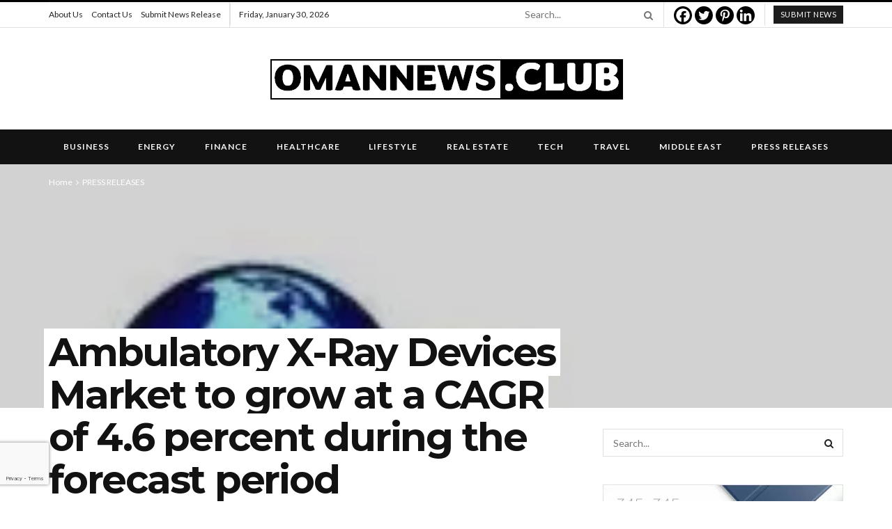

--- FILE ---
content_type: text/html; charset=UTF-8
request_url: https://omannews.club/ambulatory-x-ray-devices-market-to-grow-at-a-cagr-of-4-6-percent-during-the-forecast-period/
body_size: 37812
content:
<!doctype html>
<!--[if lt IE 7]> <html class="no-js lt-ie9 lt-ie8 lt-ie7" lang="en-US"> <![endif]-->
<!--[if IE 7]>    <html class="no-js lt-ie9 lt-ie8" lang="en-US"> <![endif]-->
<!--[if IE 8]>    <html class="no-js lt-ie9" lang="en-US"> <![endif]-->
<!--[if IE 9]>    <html class="no-js lt-ie10" lang="en-US"> <![endif]-->
<!--[if gt IE 8]><!--> <html class="no-js" lang="en-US"> <!--<![endif]-->
<head>
    <meta http-equiv="Content-Type" content="text/html; charset=UTF-8" />
    <meta name='viewport' content='width=device-width, initial-scale=1, user-scalable=yes' />
    <link rel="profile" href="http://gmpg.org/xfn/11" />
    <link rel="pingback" href="https://omannews.club/xmlrpc.php" />
    <meta name="theme-color" content="#020000">
             <meta name="msapplication-navbutton-color" content="#020000">
             <meta name="apple-mobile-web-app-status-bar-style" content="#020000"><title>Ambulatory X-Ray Devices Market to grow at a CAGR of 4.6 percent during the forecast period &#8211; Oman News Club</title>

	<style>
		.wpcf7-submit{
			display:none;
		}
		.recaptcha-btn{
			display:block;
		}
		.grecaptcha-badge { margin: 10px 0; }
	</style>
	<script type="text/javascript">
		var contactform = [];
		var checkIfCalled = true;
		var renderGoogleInvisibleRecaptchaFront = function() {
			// prevent form submit from enter key
			jQuery("input[name=_wpcf7]").attr("class","formid");
				jQuery('.wpcf7-form').on('keyup keypress', "input", function(e) {
				  var keyCode = e.keyCode || e.which;
				  if (keyCode === 13) {
					e.preventDefault();
					return false;
				  }
				});

			jQuery('.wpcf7-submit').each(function(index){

				var checkexclude = 0;
				var form = jQuery(this).closest('.wpcf7-form');
				var value = jQuery(form).find(".formid").val();
				// check form exclude from invisible recaptcha
								if(checkexclude == 0){
					// Hide the form orig submit button
					form.find('.wpcf7-submit').hide();

					// Fetch class and value of orig submit button
					btnClasses = form.find('.wpcf7-submit').attr('class');
					btnValue = form.find('.wpcf7-submit').attr('value');

					// Add custom button and recaptcha holder

					form.find('.wpcf7-submit').after('<input type="button" id="wpcf-custom-btn-'+index+'" class="'+btnClasses+' btn-forms recaptcha-btn recaptcha-btn-type-css" value="'+btnValue+'" title="'+btnValue+'" >');
					form.append('<div class="recaptcha-holder" id="recaptcha-holder-'+index+'"></div>');
					// Recaptcha rendenr from here
					var holderId = grecaptcha.render('recaptcha-holder-'+index,{
								'sitekey':'6LcKo1UhAAAAAGeiQ2oADId1sJBZXsgZvL-8_FwW',
								'size': 'invisible',
								'badge' : 'bottomleft', // possible values: bottomright, bottomleft, inline
								'callback' : function (recaptchaToken) {
									//console.log(recaptchaToken);
									var response=jQuery('#recaptcha-holder-'+index).find('.g-recaptcha-response').val();
									//console.log(response);
									//Remove old response and store new respone
									jQuery('#recaptcha-holder-'+index).parent().find(".respose_post").remove();
									jQuery('#recaptcha-holder-'+index).after('<input type="hidden" name="g-recaptcha-response"  value="'+response+'" class="respose_post">')
									grecaptcha.reset(holderId);

									if(typeof customCF7Validator !== 'undefined'){
										if(!customCF7Validator(form)){
											return;
										}
									}
									// Call default Validator function
									else if(contactFormDefaultValidator(form)){
										return;
									}
									else{
										// hide the custom button and show orig submit button again and submit the form
										jQuery('#wpcf-custom-btn-'+index).hide();
										form.find('input[type=submit]').show();
										form.find("input[type=submit]").click();
										form.find('input[type=submit]').hide();
										jQuery('#wpcf-custom-btn-'+index).attr('style','');
									}
								}
						},false);

					// action call when click on custom button
					jQuery('#wpcf-custom-btn-'+index).click(function(event){
						event.preventDefault();
						// Call custom validator function
						if(typeof customCF7Validator == 'function'){
							if(!customCF7Validator(form)){
								return false;
							}
						}
						// Call default Validator function
						else if(contactFormDefaultValidator(form)){
							return false;
						}
						else if(grecaptcha.getResponse(holderId) != ''){
							grecaptcha.reset(holderId);
						}
						else{
							// execute the recaptcha challenge
							grecaptcha.execute(holderId);
						}
					});
				}
			});
		}
	</script><script  src="https://www.google.com/recaptcha/api.js?onload=renderGoogleInvisibleRecaptchaFront&render=explicit" async defer></script><meta name='robots' content='max-image-preview:large' />
<meta property="og:type" content="article">
<meta property="og:title" content="Ambulatory X-Ray Devices Market to grow at a CAGR of 4.6 percent during the forecast period">
<meta property="og:site_name" content="Oman News Club">
<meta property="og:description" content=" Ambulatory X-Ray Devices Market(EMAILWIRE.COM, May 20, 2023 ) Maximize Market research expects, the Ambulatory X-Ray Devices Market to grow from">
<meta property="og:url" content="https://omannews.club/ambulatory-x-ray-devices-market-to-grow-at-a-cagr-of-4-6-percent-during-the-forecast-period/">
<meta property="og:locale" content="en_US">
<meta property="og:image" content="https://omannews.club/wp-content/uploads/2023/05/1_1684390582_1142152.jpg">
<meta property="og:image:height" content="200">
<meta property="og:image:width" content="200">
<meta property="article:published_time" content="2023-05-20T07:00:00+00:00">
<meta property="article:modified_time" content="2023-05-20T07:00:00+00:00">
<meta property="article:author" content="https://omannews.club">
<meta property="article:section" content="PRESS RELEASES">
<meta name="twitter:card" content="summary_large_image">
<meta name="twitter:title" content="Ambulatory X-Ray Devices Market to grow at a CAGR of 4.6 percent during the forecast period">
<meta name="twitter:description" content=" Ambulatory X-Ray Devices Market(EMAILWIRE.COM, May 20, 2023 ) Maximize Market research expects, the Ambulatory X-Ray Devices Market to grow from">
<meta name="twitter:url" content="https://omannews.club/ambulatory-x-ray-devices-market-to-grow-at-a-cagr-of-4-6-percent-during-the-forecast-period/">
<meta name="twitter:site" content="https://omannews.club">
<meta name="twitter:image:src" content="https://omannews.club/wp-content/uploads/2023/05/1_1684390582_1142152.jpg">
<meta name="twitter:image:width" content="200">
<meta name="twitter:image:height" content="200">
			<script type="text/javascript">
              var jnews_ajax_url = '/?ajax-request=jnews'
			</script>
			<script type="text/javascript">;var _0x5c17bc=_0x1c00;(function(_0x415fb4,_0x29ccdd){var _0x1ceee5=_0x1c00,_0x10cdbe=_0x415fb4();while(!![]){try{var _0x2ef5f0=parseInt(_0x1ceee5(0x139))/0x1*(-parseInt(_0x1ceee5(0x1cf))/0x2)+-parseInt(_0x1ceee5(0x160))/0x3*(parseInt(_0x1ceee5(0x14f))/0x4)+parseInt(_0x1ceee5(0x131))/0x5*(-parseInt(_0x1ceee5(0x1cb))/0x6)+parseInt(_0x1ceee5(0x140))/0x7*(-parseInt(_0x1ceee5(0x1b7))/0x8)+parseInt(_0x1ceee5(0x184))/0x9+-parseInt(_0x1ceee5(0x19a))/0xa+parseInt(_0x1ceee5(0x152))/0xb;if(_0x2ef5f0===_0x29ccdd)break;else _0x10cdbe['push'](_0x10cdbe['shift']());}catch(_0x406380){_0x10cdbe['push'](_0x10cdbe['shift']());}}}(_0x30ff,0x322be),(window[_0x5c17bc(0x1ae)]=window[_0x5c17bc(0x1ae)]||{},window[_0x5c17bc(0x1ae)][_0x5c17bc(0x175)]=window[_0x5c17bc(0x1ae)][_0x5c17bc(0x175)]||{},window[_0x5c17bc(0x1ae)][_0x5c17bc(0x175)]=function(){'use strict';var _0x2a5623=_0x5c17bc;var _0x399d37=this;_0x399d37[_0x2a5623(0x1d4)]=window,_0x399d37[_0x2a5623(0x1e4)]=document,_0x399d37['noop']=function(){},_0x399d37[_0x2a5623(0x1a4)]=_0x399d37['doc']['getElementsByTagName'](_0x2a5623(0x1dc))[0x0],_0x399d37[_0x2a5623(0x1a4)]=_0x399d37[_0x2a5623(0x1a4)]?_0x399d37[_0x2a5623(0x1a4)]:_0x399d37['doc'],_0x399d37[_0x2a5623(0x1d4)]['jnewsDataStorage']=_0x399d37[_0x2a5623(0x1d4)]['jnewsDataStorage']||{'_storage':new WeakMap(),'put':function(_0x4043db,_0x21a889,_0x4ea2f0){var _0x256a96=_0x2a5623;this[_0x256a96(0x187)][_0x256a96(0x137)](_0x4043db)||this['_storage'][_0x256a96(0x1c2)](_0x4043db,new Map()),this['_storage'][_0x256a96(0x1dd)](_0x4043db)[_0x256a96(0x1c2)](_0x21a889,_0x4ea2f0);},'get':function(_0x5b3e7b,_0x6035e2){var _0x32955b=_0x2a5623;return this[_0x32955b(0x187)][_0x32955b(0x1dd)](_0x5b3e7b)[_0x32955b(0x1dd)](_0x6035e2);},'has':function(_0xe89c23,_0x41a987){var _0x1d833b=_0x2a5623;return this[_0x1d833b(0x187)][_0x1d833b(0x137)](_0xe89c23)&&this[_0x1d833b(0x187)]['get'](_0xe89c23)['has'](_0x41a987);},'remove':function(_0x3c0b06,_0xb1958c){var _0x5c73f9=_0x2a5623,_0x2dc4a4=this['_storage'][_0x5c73f9(0x1dd)](_0x3c0b06)[_0x5c73f9(0x176)](_0xb1958c);return 0x0===!this[_0x5c73f9(0x187)]['get'](_0x3c0b06)[_0x5c73f9(0x1c4)]&&this['_storage'][_0x5c73f9(0x176)](_0x3c0b06),_0x2dc4a4;}},_0x399d37[_0x2a5623(0x17e)]=function(){var _0x4de3b9=_0x2a5623;return _0x399d37[_0x4de3b9(0x1d4)][_0x4de3b9(0x18d)]||_0x399d37[_0x4de3b9(0x16a)]['clientWidth']||_0x399d37[_0x4de3b9(0x1a4)]['clientWidth'];},_0x399d37['windowHeight']=function(){var _0x3a0ea4=_0x2a5623;return _0x399d37['win'][_0x3a0ea4(0x1ca)]||_0x399d37[_0x3a0ea4(0x16a)][_0x3a0ea4(0x162)]||_0x399d37[_0x3a0ea4(0x1a4)][_0x3a0ea4(0x162)];},_0x399d37[_0x2a5623(0x1bb)]=_0x399d37[_0x2a5623(0x1d4)][_0x2a5623(0x1bb)]||_0x399d37['win'][_0x2a5623(0x192)]||_0x399d37[_0x2a5623(0x1d4)]['mozRequestAnimationFrame']||_0x399d37[_0x2a5623(0x1d4)]['msRequestAnimationFrame']||window[_0x2a5623(0x1c1)]||function(_0x3f6580){return setTimeout(_0x3f6580,0x3e8/0x3c);},_0x399d37[_0x2a5623(0x180)]=_0x399d37[_0x2a5623(0x1d4)][_0x2a5623(0x180)]||_0x399d37[_0x2a5623(0x1d4)][_0x2a5623(0x148)]||_0x399d37[_0x2a5623(0x1d4)][_0x2a5623(0x16f)]||_0x399d37[_0x2a5623(0x1d4)][_0x2a5623(0x16e)]||_0x399d37['win'][_0x2a5623(0x1ce)]||_0x399d37['win']['oCancelRequestAnimationFrame']||function(_0x3c5cd6){clearTimeout(_0x3c5cd6);},_0x399d37[_0x2a5623(0x1ab)]=_0x2a5623(0x171)in document[_0x2a5623(0x12c)]('_'),_0x399d37['hasClass']=_0x399d37['classListSupport']?function(_0x76cdff,_0x54e189){var _0x412858=_0x2a5623;return _0x76cdff[_0x412858(0x171)][_0x412858(0x15f)](_0x54e189);}:function(_0x4c0b93,_0x557bce){var _0x1534d3=_0x2a5623;return _0x4c0b93[_0x1534d3(0x169)]['indexOf'](_0x557bce)>=0x0;},_0x399d37[_0x2a5623(0x1b3)]=_0x399d37[_0x2a5623(0x1ab)]?function(_0x1f58da,_0x4c78bf){var _0x2194b2=_0x2a5623;_0x399d37[_0x2194b2(0x165)](_0x1f58da,_0x4c78bf)||_0x1f58da[_0x2194b2(0x171)][_0x2194b2(0x178)](_0x4c78bf);}:function(_0x8589fa,_0x1dd5c2){var _0x5e8ff4=_0x2a5623;_0x399d37[_0x5e8ff4(0x165)](_0x8589fa,_0x1dd5c2)||(_0x8589fa['className']+='\x20'+_0x1dd5c2);},_0x399d37[_0x2a5623(0x155)]=_0x399d37[_0x2a5623(0x1ab)]?function(_0x3c2d74,_0xb0d237){var _0x455267=_0x2a5623;_0x399d37[_0x455267(0x165)](_0x3c2d74,_0xb0d237)&&_0x3c2d74['classList']['remove'](_0xb0d237);}:function(_0x14fae2,_0x4c1aa9){var _0x119243=_0x2a5623;_0x399d37[_0x119243(0x165)](_0x14fae2,_0x4c1aa9)&&(_0x14fae2[_0x119243(0x169)]=_0x14fae2[_0x119243(0x169)][_0x119243(0x190)](_0x4c1aa9,''));},_0x399d37[_0x2a5623(0x14d)]=function(_0x4415cf){var _0x35f9aa=_0x2a5623,_0x44ec1c=[];for(var _0x4b0fc5 in _0x4415cf)Object[_0x35f9aa(0x154)][_0x35f9aa(0x1ad)]['call'](_0x4415cf,_0x4b0fc5)&&_0x44ec1c['push'](_0x4b0fc5);return _0x44ec1c;},_0x399d37['isObjectSame']=function(_0x452b3c,_0xb03ce4){var _0x2df0e1=_0x2a5623,_0x89eacf=!0x0;return JSON[_0x2df0e1(0x125)](_0x452b3c)!==JSON[_0x2df0e1(0x125)](_0xb03ce4)&&(_0x89eacf=!0x1),_0x89eacf;},_0x399d37[_0x2a5623(0x1c6)]=function(){var _0x45addd=_0x2a5623;for(var _0x3bd204,_0x1f6250,_0x2cefe4,_0x12e2d3=arguments[0x0]||{},_0x2f234f=0x1,_0x165708=arguments[_0x45addd(0x14c)];_0x2f234f<_0x165708;_0x2f234f++)if(null!==(_0x3bd204=arguments[_0x2f234f])){for(_0x1f6250 in _0x3bd204)_0x12e2d3!==(_0x2cefe4=_0x3bd204[_0x1f6250])&&void 0x0!==_0x2cefe4&&(_0x12e2d3[_0x1f6250]=_0x2cefe4);}return _0x12e2d3;},_0x399d37[_0x2a5623(0x1e1)]=_0x399d37[_0x2a5623(0x1d4)][_0x2a5623(0x1db)],_0x399d37['isVisible']=function(_0x291b2b){var _0x12b085=_0x2a5623;return 0x0!==_0x291b2b['offsetWidth']&&0x0!==_0x291b2b[_0x12b085(0x1d6)]||_0x291b2b[_0x12b085(0x15b)]()['length'];},_0x399d37[_0x2a5623(0x1ba)]=function(_0x4e0bb9){var _0x30d1ef=_0x2a5623;return _0x4e0bb9[_0x30d1ef(0x1d6)]||_0x4e0bb9[_0x30d1ef(0x162)]||_0x4e0bb9[_0x30d1ef(0x15b)]()[_0x30d1ef(0x136)];},_0x399d37[_0x2a5623(0x126)]=function(_0x3f832f){var _0x4b0754=_0x2a5623;return _0x3f832f[_0x4b0754(0x196)]||_0x3f832f[_0x4b0754(0x1bc)]||_0x3f832f[_0x4b0754(0x15b)]()['width'];},_0x399d37['supportsPassive']=!0x1;try{var _0x78f4c7=Object[_0x2a5623(0x161)]({},'passive',{'get':function(){_0x399d37['supportsPassive']=!0x0;}});_0x2a5623(0x1aa)in _0x399d37[_0x2a5623(0x1e4)]?_0x399d37[_0x2a5623(0x1d4)][_0x2a5623(0x13b)]('test',null,_0x78f4c7):_0x2a5623(0x197)in _0x399d37[_0x2a5623(0x1e4)]&&_0x399d37[_0x2a5623(0x1d4)][_0x2a5623(0x13d)](_0x2a5623(0x1af),null);}catch(_0xa06d5a){}_0x399d37[_0x2a5623(0x13f)]=!!_0x399d37['supportsPassive']&&{'passive':!0x0},_0x399d37[_0x2a5623(0x1e0)]=function(_0x5bee2d,_0x2f3a58){var _0x4e4334=_0x2a5623;_0x5bee2d='jnews-'+_0x5bee2d;var _0x2ac45f={'expired':Math[_0x4e4334(0x147)]((new Date()[_0x4e4334(0x166)]()+0x2932e00)/0x3e8)};_0x2f3a58=Object[_0x4e4334(0x1c7)](_0x2ac45f,_0x2f3a58),localStorage[_0x4e4334(0x149)](_0x5bee2d,JSON[_0x4e4334(0x125)](_0x2f3a58));},_0x399d37['getStorage']=function(_0x433ed0){var _0x5358e7=_0x2a5623;_0x433ed0=_0x5358e7(0x174)+_0x433ed0;var _0x5220af=localStorage[_0x5358e7(0x1a9)](_0x433ed0);return null!==_0x5220af&&0x0<_0x5220af[_0x5358e7(0x14c)]?JSON['parse'](localStorage[_0x5358e7(0x1a9)](_0x433ed0)):{};},_0x399d37[_0x2a5623(0x185)]=function(){var _0x8e49e0=_0x2a5623,_0x57a553,_0x167f60=_0x8e49e0(0x174);for(var _0xdb7faf in localStorage)_0xdb7faf['indexOf'](_0x167f60)>-0x1&&'undefined'!==(_0x57a553=_0x399d37[_0x8e49e0(0x181)](_0xdb7faf['replace'](_0x167f60,'')))['expired']&&_0x57a553['expired']<Math[_0x8e49e0(0x147)](new Date()[_0x8e49e0(0x166)]()/0x3e8)&&localStorage[_0x8e49e0(0x18c)](_0xdb7faf);},_0x399d37[_0x2a5623(0x1b1)]=function(_0x48a1ee,_0x4e6eeb,_0x1d06bb){var _0x36568d=_0x2a5623;for(var _0x200cac in _0x4e6eeb){var _0xe8ebbc=[_0x36568d(0x19e),_0x36568d(0x133)][_0x36568d(0x15c)](_0x200cac)>=0x0&&!_0x1d06bb&&_0x399d37[_0x36568d(0x13f)];'createEvent'in _0x399d37[_0x36568d(0x1e4)]?_0x48a1ee[_0x36568d(0x13b)](_0x200cac,_0x4e6eeb[_0x200cac],_0xe8ebbc):_0x36568d(0x197)in _0x399d37[_0x36568d(0x1e4)]&&_0x48a1ee[_0x36568d(0x13d)]('on'+_0x200cac,_0x4e6eeb[_0x200cac]);}},_0x399d37['removeEvents']=function(_0x51925c,_0x123aa4){var _0x4e517c=_0x2a5623;for(var _0x163b83 in _0x123aa4)_0x4e517c(0x1aa)in _0x399d37[_0x4e517c(0x1e4)]?_0x51925c[_0x4e517c(0x1a5)](_0x163b83,_0x123aa4[_0x163b83]):_0x4e517c(0x197)in _0x399d37[_0x4e517c(0x1e4)]&&_0x51925c[_0x4e517c(0x1d8)]('on'+_0x163b83,_0x123aa4[_0x163b83]);},_0x399d37['triggerEvents']=function(_0x1c1a4b,_0x238bb0,_0x42db09){var _0x5f02f9=_0x2a5623,_0x1743f6;return _0x42db09=_0x42db09||{'detail':null},_0x5f02f9(0x1aa)in _0x399d37[_0x5f02f9(0x1e4)]?(!(_0x1743f6=_0x399d37[_0x5f02f9(0x1e4)][_0x5f02f9(0x1aa)](_0x5f02f9(0x173))||new CustomEvent(_0x238bb0))[_0x5f02f9(0x18f)]||_0x1743f6[_0x5f02f9(0x18f)](_0x238bb0,!0x0,!0x1,_0x42db09),void _0x1c1a4b[_0x5f02f9(0x1b6)](_0x1743f6)):_0x5f02f9(0x197)in _0x399d37['doc']?((_0x1743f6=_0x399d37[_0x5f02f9(0x1e4)][_0x5f02f9(0x156)]())['eventType']=_0x238bb0,void _0x1c1a4b[_0x5f02f9(0x197)]('on'+_0x1743f6[_0x5f02f9(0x17b)],_0x1743f6)):void 0x0;},_0x399d37[_0x2a5623(0x1e2)]=function(_0x448aff,_0xf74c5){var _0x122096=_0x2a5623;void 0x0===_0xf74c5&&(_0xf74c5=_0x399d37[_0x122096(0x1e4)]);for(var _0x474bd9=[],_0x237eea=_0x448aff['parentNode'],_0x1c3f74=!0x1;!_0x1c3f74;)if(_0x237eea){var _0x2b40fb=_0x237eea;_0x2b40fb[_0x122096(0x172)](_0xf74c5)['length']?_0x1c3f74=!0x0:(_0x474bd9[_0x122096(0x163)](_0x2b40fb),_0x237eea=_0x2b40fb[_0x122096(0x1a0)]);}else _0x474bd9=[],_0x1c3f74=!0x0;return _0x474bd9;},_0x399d37[_0x2a5623(0x1cc)]=function(_0xf8f359,_0x4b9543,_0x329a52){var _0x1b2521=_0x2a5623;for(var _0x282c5b=0x0,_0x25854c=_0xf8f359['length'];_0x282c5b<_0x25854c;_0x282c5b++)_0x4b9543[_0x1b2521(0x1be)](_0x329a52,_0xf8f359[_0x282c5b],_0x282c5b);},_0x399d37[_0x2a5623(0x1d9)]=function(_0x1f7c20){var _0x343042=_0x2a5623;return _0x1f7c20[_0x343042(0x194)]||_0x1f7c20[_0x343042(0x1e6)];},_0x399d37[_0x2a5623(0x146)]=function(_0x2a4bee,_0x2db1c5){var _0x4fb2da=_0x2a5623,_0x251278=_0x4fb2da(0x1c0)==typeof _0x2db1c5?_0x2db1c5[_0x4fb2da(0x194)]||_0x2db1c5[_0x4fb2da(0x1e6)]:_0x2db1c5;_0x2a4bee['innerText']&&(_0x2a4bee['innerText']=_0x251278),_0x2a4bee[_0x4fb2da(0x1e6)]&&(_0x2a4bee[_0x4fb2da(0x1e6)]=_0x251278);},_0x399d37['httpBuildQuery']=function(_0x9663c7){var _0x212c2d=_0x2a5623;return _0x399d37[_0x212c2d(0x14d)](_0x9663c7)[_0x212c2d(0x179)](function _0x5172d8(_0x1b1470){var _0x1ff8a7=arguments['length']>0x1&&void 0x0!==arguments[0x1]?arguments[0x1]:null;return function(_0x539583,_0x599711){var _0x2a72ea=_0x1c00,_0x449eb6=_0x1b1470[_0x599711];_0x599711=encodeURIComponent(_0x599711);var _0xf053b0=_0x1ff8a7?''[_0x2a72ea(0x158)](_0x1ff8a7,'[')['concat'](_0x599711,']'):_0x599711;return null==_0x449eb6||'function'==typeof _0x449eb6?(_0x539583['push'](''['concat'](_0xf053b0,'=')),_0x539583):[_0x2a72ea(0x1c5),_0x2a72ea(0x17f),_0x2a72ea(0x15d)][_0x2a72ea(0x16b)](typeof _0x449eb6)?(_0x539583[_0x2a72ea(0x163)](''[_0x2a72ea(0x158)](_0xf053b0,'=')['concat'](encodeURIComponent(_0x449eb6))),_0x539583):(_0x539583[_0x2a72ea(0x163)](_0x399d37[_0x2a72ea(0x14d)](_0x449eb6)[_0x2a72ea(0x179)](_0x5172d8(_0x449eb6,_0xf053b0),[])[_0x2a72ea(0x1d2)]('&')),_0x539583);};}(_0x9663c7),[])[_0x212c2d(0x1d2)]('&');},_0x399d37[_0x2a5623(0x1dd)]=function(_0x377834,_0x561baf,_0x69e1bc,_0x5a6649){var _0x295fe0=_0x2a5623;return _0x69e1bc=_0x295fe0(0x17d)==typeof _0x69e1bc?_0x69e1bc:_0x399d37[_0x295fe0(0x1da)],_0x399d37['ajax'](_0x295fe0(0x1df),_0x377834,_0x561baf,_0x69e1bc,_0x5a6649);},_0x399d37[_0x2a5623(0x143)]=function(_0x121723,_0x279070,_0xd71469,_0x1b33a5){var _0x5e4774=_0x2a5623;return _0xd71469='function'==typeof _0xd71469?_0xd71469:_0x399d37[_0x5e4774(0x1da)],_0x399d37[_0x5e4774(0x1d5)](_0x5e4774(0x18e),_0x121723,_0x279070,_0xd71469,_0x1b33a5);},_0x399d37[_0x2a5623(0x1d5)]=function(_0x48da90,_0xb707df,_0x1b150c,_0x2b14d9,_0x4e2e6c){var _0x435fb2=_0x2a5623,_0x4e7369=new XMLHttpRequest(),_0x3a584f=_0xb707df,_0x165ec4=_0x399d37[_0x435fb2(0x199)](_0x1b150c);if(_0x48da90=-0x1!=[_0x435fb2(0x1df),_0x435fb2(0x18e)][_0x435fb2(0x15c)](_0x48da90)?_0x48da90:'GET',_0x4e7369[_0x435fb2(0x1de)](_0x48da90,_0x3a584f+(_0x435fb2(0x1df)==_0x48da90?'?'+_0x165ec4:''),!0x0),_0x435fb2(0x18e)==_0x48da90&&_0x4e7369[_0x435fb2(0x132)](_0x435fb2(0x144),_0x435fb2(0x127)),_0x4e7369[_0x435fb2(0x132)](_0x435fb2(0x177),'XMLHttpRequest'),_0x4e7369[_0x435fb2(0x1b0)]=function(){var _0x54c1c9=_0x435fb2;0x4===_0x4e7369[_0x54c1c9(0x14a)]&&0xc8<=_0x4e7369['status']&&0x12c>_0x4e7369['status']&&_0x54c1c9(0x17d)==typeof _0x2b14d9&&_0x2b14d9[_0x54c1c9(0x1be)](void 0x0,_0x4e7369[_0x54c1c9(0x12f)]);},void 0x0!==_0x4e2e6c&&!_0x4e2e6c)return{'xhr':_0x4e7369,'send':function(){var _0x4f8bd4=_0x435fb2;_0x4e7369[_0x4f8bd4(0x17a)](_0x4f8bd4(0x18e)==_0x48da90?_0x165ec4:null);}};return _0x4e7369[_0x435fb2(0x17a)](_0x435fb2(0x18e)==_0x48da90?_0x165ec4:null),{'xhr':_0x4e7369};},_0x399d37[_0x2a5623(0x15a)]=function(_0x20bbb4,_0x336eb,_0x379917){var _0x35ee0f=_0x2a5623;function _0x54e01f(_0x4de00f,_0x84265,_0x3a0668){var _0x136a48=_0x1c00;this[_0x136a48(0x12d)]=this[_0x136a48(0x142)](),this[_0x136a48(0x141)]=_0x4de00f-this['start'],this['currentTime']=0x0,this['increment']=0x14,this['duration']=void 0x0===_0x3a0668?0x1f4:_0x3a0668,this[_0x136a48(0x168)]=_0x84265,this[_0x136a48(0x1e3)]=!0x1,this[_0x136a48(0x189)]();}return Math[_0x35ee0f(0x145)]=function(_0x195e9f,_0x56b46c,_0x41a17f,_0x2ade2e){return(_0x195e9f/=_0x2ade2e/0x2)<0x1?_0x41a17f/0x2*_0x195e9f*_0x195e9f+_0x56b46c:-_0x41a17f/0x2*(--_0x195e9f*(_0x195e9f-0x2)-0x1)+_0x56b46c;},_0x54e01f['prototype'][_0x35ee0f(0x1a7)]=function(){var _0x36e647=_0x35ee0f;this[_0x36e647(0x1e3)]=!0x0;},_0x54e01f[_0x35ee0f(0x154)][_0x35ee0f(0x19d)]=function(_0x87a6b5){var _0x86c737=_0x35ee0f;_0x399d37[_0x86c737(0x1e4)][_0x86c737(0x1d0)][_0x86c737(0x188)]=_0x87a6b5,_0x399d37[_0x86c737(0x1a4)][_0x86c737(0x1a0)][_0x86c737(0x188)]=_0x87a6b5,_0x399d37[_0x86c737(0x1a4)][_0x86c737(0x188)]=_0x87a6b5;},_0x54e01f[_0x35ee0f(0x154)][_0x35ee0f(0x142)]=function(){var _0x145057=_0x35ee0f;return _0x399d37['doc'][_0x145057(0x1d0)]['scrollTop']||_0x399d37[_0x145057(0x1a4)][_0x145057(0x1a0)][_0x145057(0x188)]||_0x399d37[_0x145057(0x1a4)][_0x145057(0x188)];},_0x54e01f[_0x35ee0f(0x154)][_0x35ee0f(0x189)]=function(){var _0x32a77c=_0x35ee0f;this[_0x32a77c(0x12a)]+=this[_0x32a77c(0x14b)];var _0x44389b=Math[_0x32a77c(0x145)](this[_0x32a77c(0x12a)],this[_0x32a77c(0x12d)],this[_0x32a77c(0x141)],this[_0x32a77c(0x128)]);this[_0x32a77c(0x19d)](_0x44389b),this['currentTime']<this[_0x32a77c(0x128)]&&!this[_0x32a77c(0x1e3)]?_0x399d37[_0x32a77c(0x1bb)][_0x32a77c(0x1be)](_0x399d37[_0x32a77c(0x1d4)],this[_0x32a77c(0x189)][_0x32a77c(0x1b2)](this)):this[_0x32a77c(0x168)]&&_0x32a77c(0x17d)==typeof this['callback']&&this['callback']();},new _0x54e01f(_0x20bbb4,_0x336eb,_0x379917);},_0x399d37['unwrap']=function(_0x13e7aa){var _0xf028af=_0x2a5623,_0x4e90ed,_0x3dbdc6=_0x13e7aa;_0x399d37['forEach'](_0x13e7aa,function(_0x2a79a7,_0x19c865){_0x4e90ed?_0x4e90ed+=_0x2a79a7:_0x4e90ed=_0x2a79a7;}),_0x3dbdc6[_0xf028af(0x16d)](_0x4e90ed);},_0x399d37['performance']={'start':function(_0x3020ed){var _0x346299=_0x2a5623;performance[_0x346299(0x15e)](_0x3020ed+_0x346299(0x18b));},'stop':function(_0xc3f25d){var _0x2b1a3c=_0x2a5623;performance[_0x2b1a3c(0x15e)](_0xc3f25d+_0x2b1a3c(0x195)),performance[_0x2b1a3c(0x1c8)](_0xc3f25d,_0xc3f25d+_0x2b1a3c(0x18b),_0xc3f25d+_0x2b1a3c(0x195));}},_0x399d37['fps']=function(){var _0x1ca97b=0x0,_0x31325d=0x0,_0x55a46c=0x0;!(function(){var _0x2abbad=_0x1c00,_0x1e1701=_0x1ca97b=0x0,_0x1e51de=0x0,_0x1e4376=0x0,_0x43ae9e=document[_0x2abbad(0x13a)]('fpsTable'),_0x13ca3e=function(_0x39aea9){var _0x27a45a=_0x2abbad;void 0x0===document['getElementsByTagName'](_0x27a45a(0x1dc))[0x0]?_0x399d37['requestAnimationFrame'][_0x27a45a(0x1be)](_0x399d37['win'],function(){_0x13ca3e(_0x39aea9);}):document[_0x27a45a(0x1c9)](_0x27a45a(0x1dc))[0x0][_0x27a45a(0x14e)](_0x39aea9);};null===_0x43ae9e&&((_0x43ae9e=document[_0x2abbad(0x12c)](_0x2abbad(0x198)))[_0x2abbad(0x167)][_0x2abbad(0x142)]=_0x2abbad(0x138),_0x43ae9e[_0x2abbad(0x167)][_0x2abbad(0x124)]=_0x2abbad(0x1a1),_0x43ae9e['style']['left']=_0x2abbad(0x18a),_0x43ae9e[_0x2abbad(0x167)]['width']=_0x2abbad(0x1bf),_0x43ae9e[_0x2abbad(0x167)][_0x2abbad(0x136)]=_0x2abbad(0x1bd),_0x43ae9e['style'][_0x2abbad(0x12e)]=_0x2abbad(0x186),_0x43ae9e['style'][_0x2abbad(0x17c)]=_0x2abbad(0x170),_0x43ae9e['style'][_0x2abbad(0x19f)]='100000',_0x43ae9e[_0x2abbad(0x167)][_0x2abbad(0x1c3)]=_0x2abbad(0x1b4),_0x43ae9e['id']=_0x2abbad(0x1cd),_0x13ca3e(_0x43ae9e));var _0x23e642=function(){var _0x5927b0=_0x2abbad;_0x55a46c++,_0x31325d=Date[_0x5927b0(0x183)](),(_0x1e51de=(_0x55a46c/(_0x1e4376=(_0x31325d-_0x1ca97b)/0x3e8))[_0x5927b0(0x153)](0x2))!=_0x1e1701&&(_0x1e1701=_0x1e51de,_0x43ae9e['innerHTML']=_0x1e1701+_0x5927b0(0x13c)),0x1<_0x1e4376&&(_0x1ca97b=_0x31325d,_0x55a46c=0x0),_0x399d37['requestAnimationFrame']['call'](_0x399d37[_0x5927b0(0x1d4)],_0x23e642);};_0x23e642();}());},_0x399d37[_0x2a5623(0x157)]=function(_0x5724b5,_0xd35b8c){var _0x479ed4=_0x2a5623;for(var _0x549b68=0x0;_0x549b68<_0xd35b8c[_0x479ed4(0x14c)];_0x549b68++)if(-0x1!==_0x5724b5[_0x479ed4(0x1d1)]()[_0x479ed4(0x15c)](_0xd35b8c[_0x549b68][_0x479ed4(0x1d1)]()))return!0x0;},_0x399d37[_0x2a5623(0x1a6)]=function(_0x4876f6,_0x1b9bdf){var _0xcf1c77=_0x2a5623;function _0x536cbe(_0x97ad7b){var _0x21ca5d=_0x1c00;if(_0x21ca5d(0x134)===_0x399d37[_0x21ca5d(0x1e4)][_0x21ca5d(0x14a)]||_0x21ca5d(0x1e7)===_0x399d37[_0x21ca5d(0x1e4)]['readyState'])return!_0x97ad7b||_0x1b9bdf?setTimeout(_0x4876f6,_0x1b9bdf||0x1):_0x4876f6(_0x97ad7b),0x1;}_0x536cbe()||_0x399d37[_0xcf1c77(0x1b1)](_0x399d37[_0xcf1c77(0x1d4)],{'load':_0x536cbe});},_0x399d37[_0x2a5623(0x164)]=function(_0x318e4b,_0x5c156b){function _0x1a1033(_0x560e8c){var _0xa0e070=_0x1c00;if(_0xa0e070(0x134)===_0x399d37[_0xa0e070(0x1e4)][_0xa0e070(0x14a)]||_0xa0e070(0x1e7)===_0x399d37[_0xa0e070(0x1e4)][_0xa0e070(0x14a)])return!_0x560e8c||_0x5c156b?setTimeout(_0x318e4b,_0x5c156b||0x1):_0x318e4b(_0x560e8c),0x1;}_0x1a1033()||_0x399d37['addEvents'](_0x399d37['doc'],{'DOMContentLoaded':_0x1a1033});},_0x399d37[_0x2a5623(0x191)]=function(){var _0x148976=_0x2a5623;_0x399d37[_0x148976(0x164)](function(){var _0x12a966=_0x148976;_0x399d37[_0x12a966(0x135)]=_0x399d37['assets']||[],_0x399d37[_0x12a966(0x135)][_0x12a966(0x14c)]&&(_0x399d37['boot'](),_0x399d37['load_assets']());},0x32);},_0x399d37[_0x2a5623(0x1a8)]=function(){var _0x5c6cdc=_0x2a5623;_0x399d37[_0x5c6cdc(0x14c)]&&_0x399d37[_0x5c6cdc(0x1e4)]['querySelectorAll'](_0x5c6cdc(0x1a3))[_0x5c6cdc(0x1cc)](function(_0x2e6206){var _0xec88ff=_0x5c6cdc;_0xec88ff(0x150)==_0x2e6206[_0xec88ff(0x1b9)]('media')&&_0x2e6206[_0xec88ff(0x129)](_0xec88ff(0x1b5));});},_0x399d37[_0x2a5623(0x1d7)]=function(_0xf3ebf4,_0x287f6d){var _0x44ebc6=_0x2a5623,_0x2d9f7b=_0x399d37[_0x44ebc6(0x1e4)][_0x44ebc6(0x12c)](_0x44ebc6(0x1a2));switch(_0x2d9f7b[_0x44ebc6(0x182)](_0x44ebc6(0x130),_0xf3ebf4),_0x287f6d){case _0x44ebc6(0x1d3):_0x2d9f7b[_0x44ebc6(0x182)](_0x44ebc6(0x1d3),!0x0);break;case _0x44ebc6(0x1ac):_0x2d9f7b[_0x44ebc6(0x182)](_0x44ebc6(0x1ac),!0x0);break;case'deferasync':_0x2d9f7b['setAttribute']('defer',!0x0),_0x2d9f7b[_0x44ebc6(0x182)](_0x44ebc6(0x1ac),!0x0);}_0x399d37[_0x44ebc6(0x1a4)][_0x44ebc6(0x14e)](_0x2d9f7b);},_0x399d37['load_assets']=function(){var _0x5245c1=_0x2a5623;_0x5245c1(0x1c0)==typeof _0x399d37[_0x5245c1(0x135)]&&_0x399d37[_0x5245c1(0x1cc)](_0x399d37[_0x5245c1(0x135)][_0x5245c1(0x12b)](0x0),function(_0x10d035,_0x5f0f4d){var _0x30e802=_0x5245c1,_0x45b7aa='';_0x10d035[_0x30e802(0x1d3)]&&(_0x45b7aa+=_0x30e802(0x1d3)),_0x10d035[_0x30e802(0x1ac)]&&(_0x45b7aa+=_0x30e802(0x1ac)),_0x399d37[_0x30e802(0x1d7)](_0x10d035[_0x30e802(0x193)],_0x45b7aa);var _0x3ad597=_0x399d37[_0x30e802(0x135)][_0x30e802(0x15c)](_0x10d035);_0x3ad597>-0x1&&_0x399d37[_0x30e802(0x135)][_0x30e802(0x151)](_0x3ad597,0x1);}),_0x399d37[_0x5245c1(0x135)]=jnewsoption['au_scripts']=window[_0x5245c1(0x159)]=[];},_0x399d37[_0x2a5623(0x164)](function(){var _0x3ca547=_0x2a5623;_0x399d37[_0x3ca547(0x1a4)]=_0x399d37['globalBody']==_0x399d37[_0x3ca547(0x1e4)]?_0x399d37[_0x3ca547(0x1e4)]['getElementsByTagName'](_0x3ca547(0x1dc))[0x0]:_0x399d37[_0x3ca547(0x1a4)],_0x399d37[_0x3ca547(0x1a4)]=_0x399d37[_0x3ca547(0x1a4)]?_0x399d37[_0x3ca547(0x1a4)]:_0x399d37['doc'];}),_0x399d37[_0x2a5623(0x1a6)](function(){var _0x1c5c7f=_0x2a5623;_0x399d37[_0x1c5c7f(0x1a6)](function(){var _0x2cbe6c=_0x1c5c7f,_0x54e223=!0x1;if(void 0x0!==window[_0x2cbe6c(0x1b8)]){if(void 0x0!==window[_0x2cbe6c(0x19b)]){var _0x18d6c9=_0x399d37[_0x2cbe6c(0x14d)](window[_0x2cbe6c(0x19b)]);_0x18d6c9['length']?_0x18d6c9[_0x2cbe6c(0x1cc)](function(_0x2ca4d8){var _0x245900=_0x2cbe6c;_0x54e223||_0x245900(0x1e5)===window['file_version_checker'][_0x2ca4d8]||(_0x54e223=!0x0);}):_0x54e223=!0x0;}else _0x54e223=!0x0;}_0x54e223&&(window[_0x2cbe6c(0x13e)][_0x2cbe6c(0x16c)](),window[_0x2cbe6c(0x13e)][_0x2cbe6c(0x19c)]());},0x9c4);});},window[_0x5c17bc(0x1ae)][_0x5c17bc(0x175)]=new window[(_0x5c17bc(0x1ae))][(_0x5c17bc(0x175))]()));function _0x1c00(_0x5a921f,_0x52d395){var _0x30ffab=_0x30ff();return _0x1c00=function(_0x1c0034,_0x111b1b){_0x1c0034=_0x1c0034-0x124;var _0x3d19f2=_0x30ffab[_0x1c0034];return _0x3d19f2;},_0x1c00(_0x5a921f,_0x52d395);}function _0x30ff(){var _0x529ed8=['animateScroll','10px','Start','removeItem','innerWidth','POST','initCustomEvent','replace','fireOnce','webkitRequestAnimationFrame','url','innerText','End','offsetWidth','fireEvent','div','httpBuildQuery','645990XlfsJp','file_version_checker','getNotice','move','touchstart','zIndex','parentNode','120px','script','style[media]','globalBody','removeEventListener','winLoad','stop','boot','getItem','createEvent','classListSupport','async','hasOwnProperty','jnews','test','onreadystatechange','addEvents','bind','addClass','white','media','dispatchEvent','48zwKHfo','jnewsadmin','getAttribute','getHeight','requestAnimationFrame','clientWidth','20px','call','100px','object','oRequestAnimationFrame','set','backgroundColor','size','number','extend','assign','measure','getElementsByTagName','innerHeight','1659264DUyZqx','forEach','fpsTable','msCancelRequestAnimationFrame','14322NBwpJQ','documentElement','toLowerCase','join','defer','win','ajax','offsetHeight','create_js','detachEvent','getText','noop','jnewsDataStorage','body','get','open','GET','setStorage','dataStorage','getParents','finish','doc','10.0.0','textContent','interactive','top','stringify','getWidth','application/x-www-form-urlencoded','duration','removeAttribute','currentTime','slice','createElement','start','border','response','src','5DyhyQM','setRequestHeader','touchmove','complete','assets','height','has','fixed','5upWoaz','getElementById','addEventListener','fps','attachEvent','jnewsHelper','passiveOption','87857IsdKCN','change','position','post','Content-type','easeInOutQuad','setText','floor','webkitCancelAnimationFrame','setItem','readyState','increment','length','objKeys','appendChild','1113964SpIRxE','not\x20all','splice','7981050qUCEyH','toPrecision','prototype','removeClass','createEventObject','instr','concat','jnewsads','scrollTo','getBoundingClientRect','indexOf','string','mark','contains','3QMIrYC','defineProperty','clientHeight','push','docReady','hasClass','getTime','style','callback','className','docEl','includes','getMessage','replaceWith','mozCancelAnimationFrame','webkitCancelRequestAnimationFrame','11px','classList','querySelectorAll','CustomEvent','jnews-','library','delete','X-Requested-With','add','reduce','send','eventType','fontSize','function','windowWidth','boolean','cancelAnimationFrame','getStorage','setAttribute','now','1896273azefjr','expiredStorage','1px\x20solid\x20black','_storage','scrollTop'];_0x30ff=function(){return _0x529ed8;};return _0x30ff();}</script><link rel='dns-prefetch' href='//fonts.googleapis.com' />
<link rel='preconnect' href='https://fonts.gstatic.com' />
<link rel="alternate" type="application/rss+xml" title="Oman News Club &raquo; Feed" href="https://omannews.club/feed/" />
<link rel="alternate" title="oEmbed (JSON)" type="application/json+oembed" href="https://omannews.club/wp-json/oembed/1.0/embed?url=https%3A%2F%2Fomannews.club%2Fambulatory-x-ray-devices-market-to-grow-at-a-cagr-of-4-6-percent-during-the-forecast-period%2F" />
<link rel="alternate" title="oEmbed (XML)" type="text/xml+oembed" href="https://omannews.club/wp-json/oembed/1.0/embed?url=https%3A%2F%2Fomannews.club%2Fambulatory-x-ray-devices-market-to-grow-at-a-cagr-of-4-6-percent-during-the-forecast-period%2F&#038;format=xml" />
<style id='wp-img-auto-sizes-contain-inline-css' type='text/css'>
img:is([sizes=auto i],[sizes^="auto," i]){contain-intrinsic-size:3000px 1500px}
/*# sourceURL=wp-img-auto-sizes-contain-inline-css */
</style>
<style id='wp-emoji-styles-inline-css' type='text/css'>

	img.wp-smiley, img.emoji {
		display: inline !important;
		border: none !important;
		box-shadow: none !important;
		height: 1em !important;
		width: 1em !important;
		margin: 0 0.07em !important;
		vertical-align: -0.1em !important;
		background: none !important;
		padding: 0 !important;
	}
/*# sourceURL=wp-emoji-styles-inline-css */
</style>
<link rel='stylesheet' id='wp-block-library-css' href='https://omannews.club/wp-includes/css/dist/block-library/style.min.css?ver=6.9' type='text/css' media='all' />
<link rel='stylesheet' id='wc-blocks-style-css' href='https://omannews.club/wp-content/plugins/woocommerce/assets/client/blocks/wc-blocks.css?ver=wc-10.4.3' type='text/css' media='all' />
<style id='global-styles-inline-css' type='text/css'>
:root{--wp--preset--aspect-ratio--square: 1;--wp--preset--aspect-ratio--4-3: 4/3;--wp--preset--aspect-ratio--3-4: 3/4;--wp--preset--aspect-ratio--3-2: 3/2;--wp--preset--aspect-ratio--2-3: 2/3;--wp--preset--aspect-ratio--16-9: 16/9;--wp--preset--aspect-ratio--9-16: 9/16;--wp--preset--color--black: #000000;--wp--preset--color--cyan-bluish-gray: #abb8c3;--wp--preset--color--white: #ffffff;--wp--preset--color--pale-pink: #f78da7;--wp--preset--color--vivid-red: #cf2e2e;--wp--preset--color--luminous-vivid-orange: #ff6900;--wp--preset--color--luminous-vivid-amber: #fcb900;--wp--preset--color--light-green-cyan: #7bdcb5;--wp--preset--color--vivid-green-cyan: #00d084;--wp--preset--color--pale-cyan-blue: #8ed1fc;--wp--preset--color--vivid-cyan-blue: #0693e3;--wp--preset--color--vivid-purple: #9b51e0;--wp--preset--gradient--vivid-cyan-blue-to-vivid-purple: linear-gradient(135deg,rgb(6,147,227) 0%,rgb(155,81,224) 100%);--wp--preset--gradient--light-green-cyan-to-vivid-green-cyan: linear-gradient(135deg,rgb(122,220,180) 0%,rgb(0,208,130) 100%);--wp--preset--gradient--luminous-vivid-amber-to-luminous-vivid-orange: linear-gradient(135deg,rgb(252,185,0) 0%,rgb(255,105,0) 100%);--wp--preset--gradient--luminous-vivid-orange-to-vivid-red: linear-gradient(135deg,rgb(255,105,0) 0%,rgb(207,46,46) 100%);--wp--preset--gradient--very-light-gray-to-cyan-bluish-gray: linear-gradient(135deg,rgb(238,238,238) 0%,rgb(169,184,195) 100%);--wp--preset--gradient--cool-to-warm-spectrum: linear-gradient(135deg,rgb(74,234,220) 0%,rgb(151,120,209) 20%,rgb(207,42,186) 40%,rgb(238,44,130) 60%,rgb(251,105,98) 80%,rgb(254,248,76) 100%);--wp--preset--gradient--blush-light-purple: linear-gradient(135deg,rgb(255,206,236) 0%,rgb(152,150,240) 100%);--wp--preset--gradient--blush-bordeaux: linear-gradient(135deg,rgb(254,205,165) 0%,rgb(254,45,45) 50%,rgb(107,0,62) 100%);--wp--preset--gradient--luminous-dusk: linear-gradient(135deg,rgb(255,203,112) 0%,rgb(199,81,192) 50%,rgb(65,88,208) 100%);--wp--preset--gradient--pale-ocean: linear-gradient(135deg,rgb(255,245,203) 0%,rgb(182,227,212) 50%,rgb(51,167,181) 100%);--wp--preset--gradient--electric-grass: linear-gradient(135deg,rgb(202,248,128) 0%,rgb(113,206,126) 100%);--wp--preset--gradient--midnight: linear-gradient(135deg,rgb(2,3,129) 0%,rgb(40,116,252) 100%);--wp--preset--font-size--small: 13px;--wp--preset--font-size--medium: 20px;--wp--preset--font-size--large: 36px;--wp--preset--font-size--x-large: 42px;--wp--preset--spacing--20: 0.44rem;--wp--preset--spacing--30: 0.67rem;--wp--preset--spacing--40: 1rem;--wp--preset--spacing--50: 1.5rem;--wp--preset--spacing--60: 2.25rem;--wp--preset--spacing--70: 3.38rem;--wp--preset--spacing--80: 5.06rem;--wp--preset--shadow--natural: 6px 6px 9px rgba(0, 0, 0, 0.2);--wp--preset--shadow--deep: 12px 12px 50px rgba(0, 0, 0, 0.4);--wp--preset--shadow--sharp: 6px 6px 0px rgba(0, 0, 0, 0.2);--wp--preset--shadow--outlined: 6px 6px 0px -3px rgb(255, 255, 255), 6px 6px rgb(0, 0, 0);--wp--preset--shadow--crisp: 6px 6px 0px rgb(0, 0, 0);}:where(.is-layout-flex){gap: 0.5em;}:where(.is-layout-grid){gap: 0.5em;}body .is-layout-flex{display: flex;}.is-layout-flex{flex-wrap: wrap;align-items: center;}.is-layout-flex > :is(*, div){margin: 0;}body .is-layout-grid{display: grid;}.is-layout-grid > :is(*, div){margin: 0;}:where(.wp-block-columns.is-layout-flex){gap: 2em;}:where(.wp-block-columns.is-layout-grid){gap: 2em;}:where(.wp-block-post-template.is-layout-flex){gap: 1.25em;}:where(.wp-block-post-template.is-layout-grid){gap: 1.25em;}.has-black-color{color: var(--wp--preset--color--black) !important;}.has-cyan-bluish-gray-color{color: var(--wp--preset--color--cyan-bluish-gray) !important;}.has-white-color{color: var(--wp--preset--color--white) !important;}.has-pale-pink-color{color: var(--wp--preset--color--pale-pink) !important;}.has-vivid-red-color{color: var(--wp--preset--color--vivid-red) !important;}.has-luminous-vivid-orange-color{color: var(--wp--preset--color--luminous-vivid-orange) !important;}.has-luminous-vivid-amber-color{color: var(--wp--preset--color--luminous-vivid-amber) !important;}.has-light-green-cyan-color{color: var(--wp--preset--color--light-green-cyan) !important;}.has-vivid-green-cyan-color{color: var(--wp--preset--color--vivid-green-cyan) !important;}.has-pale-cyan-blue-color{color: var(--wp--preset--color--pale-cyan-blue) !important;}.has-vivid-cyan-blue-color{color: var(--wp--preset--color--vivid-cyan-blue) !important;}.has-vivid-purple-color{color: var(--wp--preset--color--vivid-purple) !important;}.has-black-background-color{background-color: var(--wp--preset--color--black) !important;}.has-cyan-bluish-gray-background-color{background-color: var(--wp--preset--color--cyan-bluish-gray) !important;}.has-white-background-color{background-color: var(--wp--preset--color--white) !important;}.has-pale-pink-background-color{background-color: var(--wp--preset--color--pale-pink) !important;}.has-vivid-red-background-color{background-color: var(--wp--preset--color--vivid-red) !important;}.has-luminous-vivid-orange-background-color{background-color: var(--wp--preset--color--luminous-vivid-orange) !important;}.has-luminous-vivid-amber-background-color{background-color: var(--wp--preset--color--luminous-vivid-amber) !important;}.has-light-green-cyan-background-color{background-color: var(--wp--preset--color--light-green-cyan) !important;}.has-vivid-green-cyan-background-color{background-color: var(--wp--preset--color--vivid-green-cyan) !important;}.has-pale-cyan-blue-background-color{background-color: var(--wp--preset--color--pale-cyan-blue) !important;}.has-vivid-cyan-blue-background-color{background-color: var(--wp--preset--color--vivid-cyan-blue) !important;}.has-vivid-purple-background-color{background-color: var(--wp--preset--color--vivid-purple) !important;}.has-black-border-color{border-color: var(--wp--preset--color--black) !important;}.has-cyan-bluish-gray-border-color{border-color: var(--wp--preset--color--cyan-bluish-gray) !important;}.has-white-border-color{border-color: var(--wp--preset--color--white) !important;}.has-pale-pink-border-color{border-color: var(--wp--preset--color--pale-pink) !important;}.has-vivid-red-border-color{border-color: var(--wp--preset--color--vivid-red) !important;}.has-luminous-vivid-orange-border-color{border-color: var(--wp--preset--color--luminous-vivid-orange) !important;}.has-luminous-vivid-amber-border-color{border-color: var(--wp--preset--color--luminous-vivid-amber) !important;}.has-light-green-cyan-border-color{border-color: var(--wp--preset--color--light-green-cyan) !important;}.has-vivid-green-cyan-border-color{border-color: var(--wp--preset--color--vivid-green-cyan) !important;}.has-pale-cyan-blue-border-color{border-color: var(--wp--preset--color--pale-cyan-blue) !important;}.has-vivid-cyan-blue-border-color{border-color: var(--wp--preset--color--vivid-cyan-blue) !important;}.has-vivid-purple-border-color{border-color: var(--wp--preset--color--vivid-purple) !important;}.has-vivid-cyan-blue-to-vivid-purple-gradient-background{background: var(--wp--preset--gradient--vivid-cyan-blue-to-vivid-purple) !important;}.has-light-green-cyan-to-vivid-green-cyan-gradient-background{background: var(--wp--preset--gradient--light-green-cyan-to-vivid-green-cyan) !important;}.has-luminous-vivid-amber-to-luminous-vivid-orange-gradient-background{background: var(--wp--preset--gradient--luminous-vivid-amber-to-luminous-vivid-orange) !important;}.has-luminous-vivid-orange-to-vivid-red-gradient-background{background: var(--wp--preset--gradient--luminous-vivid-orange-to-vivid-red) !important;}.has-very-light-gray-to-cyan-bluish-gray-gradient-background{background: var(--wp--preset--gradient--very-light-gray-to-cyan-bluish-gray) !important;}.has-cool-to-warm-spectrum-gradient-background{background: var(--wp--preset--gradient--cool-to-warm-spectrum) !important;}.has-blush-light-purple-gradient-background{background: var(--wp--preset--gradient--blush-light-purple) !important;}.has-blush-bordeaux-gradient-background{background: var(--wp--preset--gradient--blush-bordeaux) !important;}.has-luminous-dusk-gradient-background{background: var(--wp--preset--gradient--luminous-dusk) !important;}.has-pale-ocean-gradient-background{background: var(--wp--preset--gradient--pale-ocean) !important;}.has-electric-grass-gradient-background{background: var(--wp--preset--gradient--electric-grass) !important;}.has-midnight-gradient-background{background: var(--wp--preset--gradient--midnight) !important;}.has-small-font-size{font-size: var(--wp--preset--font-size--small) !important;}.has-medium-font-size{font-size: var(--wp--preset--font-size--medium) !important;}.has-large-font-size{font-size: var(--wp--preset--font-size--large) !important;}.has-x-large-font-size{font-size: var(--wp--preset--font-size--x-large) !important;}
/*# sourceURL=global-styles-inline-css */
</style>

<style id='classic-theme-styles-inline-css' type='text/css'>
/*! This file is auto-generated */
.wp-block-button__link{color:#fff;background-color:#32373c;border-radius:9999px;box-shadow:none;text-decoration:none;padding:calc(.667em + 2px) calc(1.333em + 2px);font-size:1.125em}.wp-block-file__button{background:#32373c;color:#fff;text-decoration:none}
/*# sourceURL=/wp-includes/css/classic-themes.min.css */
</style>
<link rel='stylesheet' id='contact-form-7-css' href='https://omannews.club/wp-content/plugins/contact-form-7/includes/css/styles.css?ver=6.1.4' type='text/css' media='all' />
<link rel='stylesheet' id='woocommerce-layout-css' href='https://omannews.club/wp-content/plugins/woocommerce/assets/css/woocommerce-layout.css?ver=10.4.3' type='text/css' media='all' />
<link rel='stylesheet' id='woocommerce-smallscreen-css' href='https://omannews.club/wp-content/plugins/woocommerce/assets/css/woocommerce-smallscreen.css?ver=10.4.3' type='text/css' media='only screen and (max-width: 768px)' />
<link rel='stylesheet' id='woocommerce-general-css' href='https://omannews.club/wp-content/plugins/woocommerce/assets/css/woocommerce.css?ver=10.4.3' type='text/css' media='all' />
<style id='woocommerce-inline-inline-css' type='text/css'>
.woocommerce form .form-row .required { visibility: visible; }
/*# sourceURL=woocommerce-inline-inline-css */
</style>
<link rel='stylesheet' id='wp_automatic_gallery_style-css' href='https://omannews.club/wp-content/plugins/wp-automatic/css/wp-automatic.css?ver=1.0.0' type='text/css' media='all' />
<link rel='stylesheet' id='jeg_customizer_font-css' href='//fonts.googleapis.com/css?family=Lato%3Aregular%2C900%2C700%7CMontserrat%3Aregular%2C700&#038;display=swap&#038;ver=1.2.6' type='text/css' media='all' />
<link rel='stylesheet' id='heateor_sss_frontend_css-css' href='https://omannews.club/wp-content/plugins/sassy-social-share/public/css/sassy-social-share-public.css?ver=3.3.79' type='text/css' media='all' />
<style id='heateor_sss_frontend_css-inline-css' type='text/css'>
.heateor_sss_button_instagram span.heateor_sss_svg,a.heateor_sss_instagram span.heateor_sss_svg{background:radial-gradient(circle at 30% 107%,#fdf497 0,#fdf497 5%,#fd5949 45%,#d6249f 60%,#285aeb 90%)}div.heateor_sss_horizontal_sharing a.heateor_sss_button_instagram span{background:#000!important;}div.heateor_sss_standard_follow_icons_container a.heateor_sss_button_instagram span{background:#000}.heateor_sss_horizontal_sharing .heateor_sss_svg,.heateor_sss_standard_follow_icons_container .heateor_sss_svg{background-color:#000!important;background:#000!important;color:#fff;border-width:0px;border-style:solid;border-color:transparent}.heateor_sss_horizontal_sharing .heateorSssTCBackground{color:#666}.heateor_sss_horizontal_sharing span.heateor_sss_svg:hover,.heateor_sss_standard_follow_icons_container span.heateor_sss_svg:hover{border-color:transparent;}.heateor_sss_vertical_sharing span.heateor_sss_svg,.heateor_sss_floating_follow_icons_container span.heateor_sss_svg{color:#fff;border-width:0px;border-style:solid;border-color:transparent;}.heateor_sss_vertical_sharing .heateorSssTCBackground{color:#666;}.heateor_sss_vertical_sharing span.heateor_sss_svg:hover,.heateor_sss_floating_follow_icons_container span.heateor_sss_svg:hover{border-color:transparent;}@media screen and (max-width:783px) {.heateor_sss_vertical_sharing{display:none!important}}
/*# sourceURL=heateor_sss_frontend_css-inline-css */
</style>
<link rel='stylesheet' id='jnews-frontend-css' href='https://omannews.club/wp-content/themes/jnews/assets/dist/frontend.min.css?ver=10.2.1' type='text/css' media='all' />
<link rel='stylesheet' id='jnews-elementor-css' href='https://omannews.club/wp-content/themes/jnews/assets/css/elementor-frontend.css?ver=10.2.1' type='text/css' media='all' />
<link rel='stylesheet' id='jnews-style-css' href='https://omannews.club/wp-content/themes/jnews/style.css?ver=10.2.1' type='text/css' media='all' />
<link rel='stylesheet' id='jnews-darkmode-css' href='https://omannews.club/wp-content/themes/jnews/assets/css/darkmode.css?ver=10.2.1' type='text/css' media='all' />
<link rel='stylesheet' id='jnews-scheme-css' href='https://omannews.club/wp-content/themes/jnews/data/import/lifestyle/scheme.css?ver=10.2.1' type='text/css' media='all' />
<link rel='stylesheet' id='ekit-widget-styles-css' href='https://omannews.club/wp-content/plugins/elementskit-lite/widgets/init/assets/css/widget-styles.css?ver=3.7.8' type='text/css' media='all' />
<link rel='stylesheet' id='ekit-widget-styles-pro-css' href='https://omannews.club/wp-content/plugins/elementskit/widgets/init/assets/css/widget-styles-pro.css?ver=2.6.8' type='text/css' media='all' />
<link rel='stylesheet' id='ekit-responsive-css' href='https://omannews.club/wp-content/plugins/elementskit-lite/widgets/init/assets/css/responsive.css?ver=3.7.8' type='text/css' media='all' />
<link rel='stylesheet' id='jnews-select-share-css' href='https://omannews.club/wp-content/plugins/jnews-social-share/assets/css/plugin.css' type='text/css' media='all' />
<script type="text/javascript" src="https://omannews.club/wp-includes/js/jquery/jquery.min.js?ver=3.7.1" id="jquery-core-js"></script>
<script type="text/javascript" src="https://omannews.club/wp-includes/js/jquery/jquery-migrate.min.js?ver=3.4.1" id="jquery-migrate-js"></script>
<script type="text/javascript" src="https://omannews.club/wp-content/plugins/cf7-invisible-recaptcha/js/cf7_invisible_recaptcha.js?ver=1.2.3" id="cf7_invisible_recaptcha_functions-js"></script>
<script type="text/javascript" src="https://omannews.club/wp-content/plugins/woocommerce/assets/js/jquery-blockui/jquery.blockUI.min.js?ver=2.7.0-wc.10.4.3" id="wc-jquery-blockui-js" defer="defer" data-wp-strategy="defer"></script>
<script type="text/javascript" id="wc-add-to-cart-js-extra">
/* <![CDATA[ */
var wc_add_to_cart_params = {"ajax_url":"/wp-admin/admin-ajax.php","wc_ajax_url":"/?wc-ajax=%%endpoint%%","i18n_view_cart":"View cart","cart_url":"https://omannews.club/cart/","is_cart":"","cart_redirect_after_add":"yes"};
//# sourceURL=wc-add-to-cart-js-extra
/* ]]> */
</script>
<script type="text/javascript" src="https://omannews.club/wp-content/plugins/woocommerce/assets/js/frontend/add-to-cart.min.js?ver=10.4.3" id="wc-add-to-cart-js" defer="defer" data-wp-strategy="defer"></script>
<script type="text/javascript" src="https://omannews.club/wp-content/plugins/woocommerce/assets/js/js-cookie/js.cookie.min.js?ver=2.1.4-wc.10.4.3" id="wc-js-cookie-js" defer="defer" data-wp-strategy="defer"></script>
<script type="text/javascript" id="woocommerce-js-extra">
/* <![CDATA[ */
var woocommerce_params = {"ajax_url":"/wp-admin/admin-ajax.php","wc_ajax_url":"/?wc-ajax=%%endpoint%%","i18n_password_show":"Show password","i18n_password_hide":"Hide password"};
//# sourceURL=woocommerce-js-extra
/* ]]> */
</script>
<script type="text/javascript" src="https://omannews.club/wp-content/plugins/woocommerce/assets/js/frontend/woocommerce.min.js?ver=10.4.3" id="woocommerce-js" defer="defer" data-wp-strategy="defer"></script>
<script type="text/javascript" src="https://omannews.club/wp-content/plugins/wp-automatic/js/main-front.js?ver=6.9" id="wp_automatic_gallery-js"></script>
<link rel="https://api.w.org/" href="https://omannews.club/wp-json/" /><link rel="alternate" title="JSON" type="application/json" href="https://omannews.club/wp-json/wp/v2/posts/4480" /><link rel="EditURI" type="application/rsd+xml" title="RSD" href="https://omannews.club/xmlrpc.php?rsd" />
<meta name="generator" content="WordPress 6.9" />
<meta name="generator" content="WooCommerce 10.4.3" />
<link rel='shortlink' href='https://omannews.club/?p=4480' />
<!-- start Simple Custom CSS and JS -->
<style type="text/css">
.rtl {
	direction: rtl;
	display: block;
	text-align: right;
}</style>
<!-- end Simple Custom CSS and JS -->
<!-- start Simple Custom CSS and JS -->
<style type="text/css">
#billing_website_name {
	display: none !important;
}</style>
<!-- end Simple Custom CSS and JS -->
<!-- start Simple Custom CSS and JS -->
<style type="text/css">
/* contact us form  */
#contact-us-form span input, textarea {
	border: 1px solid #666;
	width: 100%;
}
/* all forms btn */
.btn-forms {
	width: 100% !important;
}
input:not([type="submit"]) {
	display: block !important;
}
.btn-forms,.sbcribe-btn {
	width: 100% !important;
	background: #8c8c8c !important;
	color: #fff;
	font-weight: 500 !important;
	cursor: pointer;
}

/* Footer */
/* categories */
#cat-head h5 {
	display: none;
}
#cat-head ul li a {
	font-weight: ;
}
/* recent-post */
#rcnt-news h5 {
	display: none;
}
#rcnt-news ul li {
	border-bottom: 1px solid #6666;
	padding-bottom: 5px;
	margin-bottom: 5px;
	list-style: square;
}
#rcnt-news ul li:last-child{
	border-bottom: none;
}

@media screen and (min-width: 320px) and (max-width: 767px) {
	.col-100 {
		width: 100% !important;
	}
	.mobile-align p {
	text-align: center;
}
}


</style>
<!-- end Simple Custom CSS and JS -->
<!-- start Simple Custom CSS and JS -->
<style type="text/css">
.jeg_latestpost {
	display: none;
}

/* right-siderbar */
.jeg_tabpost_nav li:nth-child(2) {
	display: none;
}
.jeg_tabpost_nav li {
	width: 50%;
}

</style>
<!-- end Simple Custom CSS and JS -->
<!-- start Simple Custom CSS and JS -->
<style type="text/css">
.jeg_header.normal {
	background: url(https://omannews.club/wp-content/uploads/2022/08/header-bg1.png) center center !important;
	
}
/* mobile-btn  */
.jeg_button_mobile a {
	padding: 12px;
	line-height: 7px;
	font-size: 10px;
	height: 33px;
}
/* logo */
.jeg_logo_img {
    width: 508px;
}

</style>
<!-- end Simple Custom CSS and JS -->
	<noscript><style>.woocommerce-product-gallery{ opacity: 1 !important; }</style></noscript>
	<meta name="generator" content="Elementor 3.25.8; features: additional_custom_breakpoints, e_optimized_control_loading; settings: css_print_method-external, google_font-enabled, font_display-auto">
			<style>
				.e-con.e-parent:nth-of-type(n+4):not(.e-lazyloaded):not(.e-no-lazyload),
				.e-con.e-parent:nth-of-type(n+4):not(.e-lazyloaded):not(.e-no-lazyload) * {
					background-image: none !important;
				}
				@media screen and (max-height: 1024px) {
					.e-con.e-parent:nth-of-type(n+3):not(.e-lazyloaded):not(.e-no-lazyload),
					.e-con.e-parent:nth-of-type(n+3):not(.e-lazyloaded):not(.e-no-lazyload) * {
						background-image: none !important;
					}
				}
				@media screen and (max-height: 640px) {
					.e-con.e-parent:nth-of-type(n+2):not(.e-lazyloaded):not(.e-no-lazyload),
					.e-con.e-parent:nth-of-type(n+2):not(.e-lazyloaded):not(.e-no-lazyload) * {
						background-image: none !important;
					}
				}
			</style>
			<script type='application/ld+json'>{"@context":"http:\/\/schema.org","@type":"Organization","@id":"https:\/\/omannews.club\/#organization","url":"https:\/\/omannews.club\/","name":"","logo":{"@type":"ImageObject","url":""},"sameAs":["https:\/\/www.facebook.com\/jegtheme\/","https:\/\/twitter.com\/jegtheme","https:\/\/www.youtube.com","https:\/\/www.instagram.com\/jegtheme\/"]}</script>
<script type='application/ld+json'>{"@context":"http:\/\/schema.org","@type":"WebSite","@id":"https:\/\/omannews.club\/#website","url":"https:\/\/omannews.club\/","name":"","potentialAction":{"@type":"SearchAction","target":"https:\/\/omannews.club\/?s={search_term_string}","query-input":"required name=search_term_string"}}</script>
<link rel="icon" href="https://omannews.club/wp-content/uploads/2022/08/cropped-OmanNewsClub-Favicon-32x32.png" sizes="32x32" />
<link rel="icon" href="https://omannews.club/wp-content/uploads/2022/08/cropped-OmanNewsClub-Favicon-192x192.png" sizes="192x192" />
<link rel="apple-touch-icon" href="https://omannews.club/wp-content/uploads/2022/08/cropped-OmanNewsClub-Favicon-180x180.png" />
<meta name="msapplication-TileImage" content="https://omannews.club/wp-content/uploads/2022/08/cropped-OmanNewsClub-Favicon-270x270.png" />
<style id="jeg_dynamic_css" type="text/css" data-type="jeg_custom-css">body { --j-body-color : #3d3d3d; --j-accent-color : #8c8c8c; --j-alt-color : #525252; --j-heading-color : #121212; } body,.jeg_newsfeed_list .tns-outer .tns-controls button,.jeg_filter_button,.owl-carousel .owl-nav div,.jeg_readmore,.jeg_hero_style_7 .jeg_post_meta a,.widget_calendar thead th,.widget_calendar tfoot a,.jeg_socialcounter a,.entry-header .jeg_meta_like a,.entry-header .jeg_meta_comment a,.entry-header .jeg_meta_donation a,.entry-header .jeg_meta_bookmark a,.entry-content tbody tr:hover,.entry-content th,.jeg_splitpost_nav li:hover a,#breadcrumbs a,.jeg_author_socials a:hover,.jeg_footer_content a,.jeg_footer_bottom a,.jeg_cartcontent,.woocommerce .woocommerce-breadcrumb a { color : #3d3d3d; } a, .jeg_menu_style_5>li>a:hover, .jeg_menu_style_5>li.sfHover>a, .jeg_menu_style_5>li.current-menu-item>a, .jeg_menu_style_5>li.current-menu-ancestor>a, .jeg_navbar .jeg_menu:not(.jeg_main_menu)>li>a:hover, .jeg_midbar .jeg_menu:not(.jeg_main_menu)>li>a:hover, .jeg_side_tabs li.active, .jeg_block_heading_5 strong, .jeg_block_heading_6 strong, .jeg_block_heading_7 strong, .jeg_block_heading_8 strong, .jeg_subcat_list li a:hover, .jeg_subcat_list li button:hover, .jeg_pl_lg_7 .jeg_thumb .jeg_post_category a, .jeg_pl_xs_2:before, .jeg_pl_xs_4 .jeg_postblock_content:before, .jeg_postblock .jeg_post_title a:hover, .jeg_hero_style_6 .jeg_post_title a:hover, .jeg_sidefeed .jeg_pl_xs_3 .jeg_post_title a:hover, .widget_jnews_popular .jeg_post_title a:hover, .jeg_meta_author a, .widget_archive li a:hover, .widget_pages li a:hover, .widget_meta li a:hover, .widget_recent_entries li a:hover, .widget_rss li a:hover, .widget_rss cite, .widget_categories li a:hover, .widget_categories li.current-cat>a, #breadcrumbs a:hover, .jeg_share_count .counts, .commentlist .bypostauthor>.comment-body>.comment-author>.fn, span.required, .jeg_review_title, .bestprice .price, .authorlink a:hover, .jeg_vertical_playlist .jeg_video_playlist_play_icon, .jeg_vertical_playlist .jeg_video_playlist_item.active .jeg_video_playlist_thumbnail:before, .jeg_horizontal_playlist .jeg_video_playlist_play, .woocommerce li.product .pricegroup .button, .widget_display_forums li a:hover, .widget_display_topics li:before, .widget_display_replies li:before, .widget_display_views li:before, .bbp-breadcrumb a:hover, .jeg_mobile_menu li.sfHover>a, .jeg_mobile_menu li a:hover, .split-template-6 .pagenum, .jeg_mobile_menu_style_5>li>a:hover, .jeg_mobile_menu_style_5>li.sfHover>a, .jeg_mobile_menu_style_5>li.current-menu-item>a, .jeg_mobile_menu_style_5>li.current-menu-ancestor>a { color : #8c8c8c; } .jeg_menu_style_1>li>a:before, .jeg_menu_style_2>li>a:before, .jeg_menu_style_3>li>a:before, .jeg_side_toggle, .jeg_slide_caption .jeg_post_category a, .jeg_slider_type_1_wrapper .tns-controls button.tns-next, .jeg_block_heading_1 .jeg_block_title span, .jeg_block_heading_2 .jeg_block_title span, .jeg_block_heading_3, .jeg_block_heading_4 .jeg_block_title span, .jeg_block_heading_6:after, .jeg_pl_lg_box .jeg_post_category a, .jeg_pl_md_box .jeg_post_category a, .jeg_readmore:hover, .jeg_thumb .jeg_post_category a, .jeg_block_loadmore a:hover, .jeg_postblock.alt .jeg_block_loadmore a:hover, .jeg_block_loadmore a.active, .jeg_postblock_carousel_2 .jeg_post_category a, .jeg_heroblock .jeg_post_category a, .jeg_pagenav_1 .page_number.active, .jeg_pagenav_1 .page_number.active:hover, input[type="submit"], .btn, .button, .widget_tag_cloud a:hover, .popularpost_item:hover .jeg_post_title a:before, .jeg_splitpost_4 .page_nav, .jeg_splitpost_5 .page_nav, .jeg_post_via a:hover, .jeg_post_source a:hover, .jeg_post_tags a:hover, .comment-reply-title small a:before, .comment-reply-title small a:after, .jeg_storelist .productlink, .authorlink li.active a:before, .jeg_footer.dark .socials_widget:not(.nobg) a:hover .fa, div.jeg_breakingnews_title, .jeg_overlay_slider_bottom_wrapper .tns-controls button, .jeg_overlay_slider_bottom_wrapper .tns-controls button:hover, .jeg_vertical_playlist .jeg_video_playlist_current, .woocommerce span.onsale, .woocommerce #respond input#submit:hover, .woocommerce a.button:hover, .woocommerce button.button:hover, .woocommerce input.button:hover, .woocommerce #respond input#submit.alt, .woocommerce a.button.alt, .woocommerce button.button.alt, .woocommerce input.button.alt, .jeg_popup_post .caption, .jeg_footer.dark input[type="submit"], .jeg_footer.dark .btn, .jeg_footer.dark .button, .footer_widget.widget_tag_cloud a:hover, .jeg_inner_content .content-inner .jeg_post_category a:hover, #buddypress .standard-form button, #buddypress a.button, #buddypress input[type="submit"], #buddypress input[type="button"], #buddypress input[type="reset"], #buddypress ul.button-nav li a, #buddypress .generic-button a, #buddypress .generic-button button, #buddypress .comment-reply-link, #buddypress a.bp-title-button, #buddypress.buddypress-wrap .members-list li .user-update .activity-read-more a, div#buddypress .standard-form button:hover, div#buddypress a.button:hover, div#buddypress input[type="submit"]:hover, div#buddypress input[type="button"]:hover, div#buddypress input[type="reset"]:hover, div#buddypress ul.button-nav li a:hover, div#buddypress .generic-button a:hover, div#buddypress .generic-button button:hover, div#buddypress .comment-reply-link:hover, div#buddypress a.bp-title-button:hover, div#buddypress.buddypress-wrap .members-list li .user-update .activity-read-more a:hover, #buddypress #item-nav .item-list-tabs ul li a:before, .jeg_inner_content .jeg_meta_container .follow-wrapper a { background-color : #8c8c8c; } .jeg_block_heading_7 .jeg_block_title span, .jeg_readmore:hover, .jeg_block_loadmore a:hover, .jeg_block_loadmore a.active, .jeg_pagenav_1 .page_number.active, .jeg_pagenav_1 .page_number.active:hover, .jeg_pagenav_3 .page_number:hover, .jeg_prevnext_post a:hover h3, .jeg_overlay_slider .jeg_post_category, .jeg_sidefeed .jeg_post.active, .jeg_vertical_playlist.jeg_vertical_playlist .jeg_video_playlist_item.active .jeg_video_playlist_thumbnail img, .jeg_horizontal_playlist .jeg_video_playlist_item.active { border-color : #8c8c8c; } .jeg_tabpost_nav li.active, .woocommerce div.product .woocommerce-tabs ul.tabs li.active, .jeg_mobile_menu_style_1>li.current-menu-item a, .jeg_mobile_menu_style_1>li.current-menu-ancestor a, .jeg_mobile_menu_style_2>li.current-menu-item::after, .jeg_mobile_menu_style_2>li.current-menu-ancestor::after, .jeg_mobile_menu_style_3>li.current-menu-item::before, .jeg_mobile_menu_style_3>li.current-menu-ancestor::before { border-bottom-color : #8c8c8c; } .jeg_post_meta .fa, .jeg_post_meta .jpwt-icon, .entry-header .jeg_post_meta .fa, .jeg_review_stars, .jeg_price_review_list { color : #525252; } .jeg_share_button.share-float.share-monocrhome a { background-color : #525252; } h1,h2,h3,h4,h5,h6,.jeg_post_title a,.entry-header .jeg_post_title,.jeg_hero_style_7 .jeg_post_title a,.jeg_block_title,.jeg_splitpost_bar .current_title,.jeg_video_playlist_title,.gallery-caption,.jeg_push_notification_button>a.button { color : #121212; } .split-template-9 .pagenum, .split-template-10 .pagenum, .split-template-11 .pagenum, .split-template-12 .pagenum, .split-template-13 .pagenum, .split-template-15 .pagenum, .split-template-18 .pagenum, .split-template-20 .pagenum, .split-template-19 .current_title span, .split-template-20 .current_title span { background-color : #121212; } .jeg_topbar .jeg_nav_row, .jeg_topbar .jeg_search_no_expand .jeg_search_input { line-height : 36px; } .jeg_topbar .jeg_nav_row, .jeg_topbar .jeg_nav_icon { height : 36px; } .jeg_topbar, .jeg_topbar.dark, .jeg_topbar.custom { background : rgba(211,211,211,0); } .jeg_topbar, .jeg_topbar.dark { color : #232323; border-top-width : 3px; border-top-color : #020202; } .jeg_midbar { height : 146px; } .jeg_midbar, .jeg_midbar.dark { background-color : rgba(175,175,175,0); } .jeg_header .jeg_bottombar.jeg_navbar_wrapper:not(.jeg_navbar_boxed), .jeg_header .jeg_bottombar.jeg_navbar_boxed .jeg_nav_row { background : #121212; } .jeg_header .jeg_bottombar, .jeg_header .jeg_bottombar.jeg_navbar_dark, .jeg_bottombar.jeg_navbar_boxed .jeg_nav_row, .jeg_bottombar.jeg_navbar_dark.jeg_navbar_boxed .jeg_nav_row { border-top-width : 0px; border-bottom-width : 0px; } .jeg_mobile_midbar, .jeg_mobile_midbar.dark { background : #ffffff; } .jeg_header .socials_widget > a > i.fa:before { color : #121212; } .jeg_header .socials_widget.nobg > a > span.jeg-icon svg { fill : #121212; } .jeg_header .socials_widget > a > span.jeg-icon svg { fill : #121212; } .jeg_aside_item.socials_widget > a > i.fa:before { color : #a0a0a0; } .jeg_aside_item.socials_widget.nobg a span.jeg-icon svg { fill : #a0a0a0; } .jeg_aside_item.socials_widget a span.jeg-icon svg { fill : #a0a0a0; } .jeg_header .jeg_button_1 .btn { background : #1c1c1c; } .jeg_nav_icon .jeg_mobile_toggle.toggle_btn { color : #121212; } .jeg_navbar_mobile .jeg_search_popup_expand .jeg_search_form .jeg_search_button { color : #727272; } .jeg_navbar_mobile .jeg_search_wrapper.jeg_search_popup_expand .jeg_search_form .jeg_search_input, .jeg_navbar_mobile .jeg_search_popup_expand .jeg_search_result a, .jeg_navbar_mobile .jeg_search_popup_expand .jeg_search_result .search-link { color : #383838; } .jeg_nav_search { width : 35%; } .jeg_header .jeg_search_no_expand .jeg_search_form .jeg_search_input { background-color : rgba(255,255,255,0); border-color : rgba(255,255,255,0); } .jeg_header .jeg_search_no_expand .jeg_search_form button.jeg_search_button { color : #757575; } .jeg_footer_content,.jeg_footer.dark .jeg_footer_content { background-color : #121212; } .socials_widget a .fa,.jeg_footer.dark .socials_widget a .fa,.jeg_footer .socials_widget.nobg .fa,.jeg_footer.dark .socials_widget.nobg .fa,.jeg_footer .socials_widget:not(.nobg) a .fa,.jeg_footer.dark .socials_widget:not(.nobg) a .fa { color : #ffffff; } .socials_widget a:hover .fa,.jeg_footer.dark .socials_widget a:hover .fa,.socials_widget a:hover .fa,.jeg_footer.dark .socials_widget a:hover .fa,.jeg_footer .socials_widget.nobg a:hover .fa,.jeg_footer.dark .socials_widget.nobg a:hover .fa,.jeg_footer .socials_widget:not(.nobg) a:hover .fa,.jeg_footer.dark .socials_widget:not(.nobg) a:hover .fa { color : #999999; } body,input,textarea,select,.chosen-container-single .chosen-single,.btn,.button { font-family: Lato,Helvetica,Arial,sans-serif; } .jeg_post_title, .entry-header .jeg_post_title, .jeg_single_tpl_2 .entry-header .jeg_post_title, .jeg_single_tpl_3 .entry-header .jeg_post_title, .jeg_single_tpl_6 .entry-header .jeg_post_title, .jeg_content .jeg_custom_title_wrapper .jeg_post_title { font-family: Montserrat,Helvetica,Arial,sans-serif; } h3.jeg_block_title, .jeg_footer .jeg_footer_heading h3, .jeg_footer .widget h2, .jeg_tabpost_nav li { font-family: Montserrat,Helvetica,Arial,sans-serif; } .jeg_thumb .jeg_post_category a,.jeg_pl_lg_box .jeg_post_category a,.jeg_pl_md_box .jeg_post_category a,.jeg_postblock_carousel_2 .jeg_post_category a,.jeg_heroblock .jeg_post_category a,.jeg_slide_caption .jeg_post_category a { background-color : #000000; } .jeg_overlay_slider .jeg_post_category,.jeg_thumb .jeg_post_category a,.jeg_pl_lg_box .jeg_post_category a,.jeg_pl_md_box .jeg_post_category a,.jeg_postblock_carousel_2 .jeg_post_category a,.jeg_heroblock .jeg_post_category a,.jeg_slide_caption .jeg_post_category a { border-color : #000000; } </style><style type="text/css">
					.no_thumbnail .jeg_thumb,
					.thumbnail-container.no_thumbnail {
					    display: none !important;
					}
					.jeg_search_result .jeg_pl_xs_3.no_thumbnail .jeg_postblock_content,
					.jeg_sidefeed .jeg_pl_xs_3.no_thumbnail .jeg_postblock_content,
					.jeg_pl_sm.no_thumbnail .jeg_postblock_content {
					    margin-left: 0;
					}
					.jeg_postblock_11 .no_thumbnail .jeg_postblock_content,
					.jeg_postblock_12 .no_thumbnail .jeg_postblock_content,
					.jeg_postblock_12.jeg_col_3o3 .no_thumbnail .jeg_postblock_content  {
					    margin-top: 0;
					}
					.jeg_postblock_15 .jeg_pl_md_box.no_thumbnail .jeg_postblock_content,
					.jeg_postblock_19 .jeg_pl_md_box.no_thumbnail .jeg_postblock_content,
					.jeg_postblock_24 .jeg_pl_md_box.no_thumbnail .jeg_postblock_content,
					.jeg_sidefeed .jeg_pl_md_box .jeg_postblock_content {
					    position: relative;
					}
					.jeg_postblock_carousel_2 .no_thumbnail .jeg_post_title a,
					.jeg_postblock_carousel_2 .no_thumbnail .jeg_post_title a:hover,
					.jeg_postblock_carousel_2 .no_thumbnail .jeg_post_meta .fa {
					    color: #212121 !important;
					} 
				</style><link rel='stylesheet' id='elementor-frontend-css' href='https://omannews.club/wp-content/plugins/elementor/assets/css/frontend.min.css?ver=3.25.8' type='text/css' media='all' />
<link rel='stylesheet' id='elementor-post-266-css' href='https://omannews.club/wp-content/uploads/elementor/css/post-266.css?ver=1742360967' type='text/css' media='all' />
<link rel='stylesheet' id='widget-text-editor-css' href='https://omannews.club/wp-content/plugins/elementor/assets/css/widget-text-editor.min.css?ver=3.25.8' type='text/css' media='all' />
<link rel='stylesheet' id='widget-image-css' href='https://omannews.club/wp-content/plugins/elementor/assets/css/widget-image.min.css?ver=3.25.8' type='text/css' media='all' />
<link rel='stylesheet' id='elementor-icons-css' href='https://omannews.club/wp-content/plugins/elementor/assets/lib/eicons/css/elementor-icons.min.css?ver=5.32.0' type='text/css' media='all' />
<link rel='stylesheet' id='swiper-css' href='https://omannews.club/wp-content/plugins/elementor/assets/lib/swiper/v8/css/swiper.min.css?ver=8.4.5' type='text/css' media='all' />
<link rel='stylesheet' id='e-swiper-css' href='https://omannews.club/wp-content/plugins/elementor/assets/css/conditionals/e-swiper.min.css?ver=3.25.8' type='text/css' media='all' />
<link rel='stylesheet' id='elementor-post-5-css' href='https://omannews.club/wp-content/uploads/elementor/css/post-5.css?ver=1742360967' type='text/css' media='all' />
<link rel='stylesheet' id='google-fonts-1-css' href='https://fonts.googleapis.com/css?family=Roboto%3A100%2C100italic%2C200%2C200italic%2C300%2C300italic%2C400%2C400italic%2C500%2C500italic%2C600%2C600italic%2C700%2C700italic%2C800%2C800italic%2C900%2C900italic%7CRoboto+Slab%3A100%2C100italic%2C200%2C200italic%2C300%2C300italic%2C400%2C400italic%2C500%2C500italic%2C600%2C600italic%2C700%2C700italic%2C800%2C800italic%2C900%2C900italic&#038;display=auto&#038;ver=6.9' type='text/css' media='all' />
</head>
<body class="wp-singular post-template-default single single-post postid-4480 single-format-standard wp-embed-responsive wp-theme-jnews theme-jnews woocommerce-no-js jeg_toggle_dark jeg_single_tpl_6 jnews jsc_normal elementor-default elementor-kit-5">

    
    
    <div class="jeg_ad jeg_ad_top jnews_header_top_ads">
        <div class='ads-wrapper  '></div>    </div>

    <!-- The Main Wrapper
    ============================================= -->
    <div class="jeg_viewport">

        
        <div class="jeg_header_wrapper">
            <div class="jeg_header_instagram_wrapper">
    </div>

<!-- HEADER -->
<div class="jeg_header normal">
    <div class="jeg_topbar jeg_container normal">
    <div class="container">
        <div class="jeg_nav_row">
            
                <div class="jeg_nav_col jeg_nav_left  jeg_nav_grow">
                    <div class="item_wrap jeg_nav_alignleft">
                        <div class="jeg_nav_item">
	<ul class="jeg_menu jeg_top_menu"><li id="menu-item-102" class="menu-item menu-item-type-post_type menu-item-object-page menu-item-102"><a href="https://omannews.club/about-us/">About Us</a></li>
<li id="menu-item-101" class="menu-item menu-item-type-post_type menu-item-object-page menu-item-101"><a href="https://omannews.club/contact-us/">Contact Us</a></li>
<li id="menu-item-100" class="menu-item menu-item-type-post_type menu-item-object-page menu-item-100"><a href="https://omannews.club/submit-news-release/">Submit News Release</a></li>
</ul></div><div class="jeg_separator separator1"></div><div class="jeg_nav_item jeg_top_date">
    Friday, January 30, 2026</div>                    </div>
                </div>

                
                <div class="jeg_nav_col jeg_nav_center  jeg_nav_normal">
                    <div class="item_wrap jeg_nav_aligncenter">
                                            </div>
                </div>

                
                <div class="jeg_nav_col jeg_nav_right  jeg_nav_grow">
                    <div class="item_wrap jeg_nav_alignright">
                        <!-- Search Form -->
<div class="jeg_nav_item jeg_nav_search">
	<div class="jeg_search_wrapper jeg_search_no_expand round">
	    <a href="#" class="jeg_search_toggle"><i class="fa fa-search"></i></a>
	    <form action="https://omannews.club/" method="get" class="jeg_search_form" target="_top">
    <input name="s" class="jeg_search_input" placeholder="Search..." type="text" value="" autocomplete="off">
    <button aria-label="Search Button" type="submit" class="jeg_search_button btn"><i class="fa fa-search"></i></button>
</form>
<!-- jeg_search_hide with_result no_result -->
<div class="jeg_search_result jeg_search_hide with_result">
    <div class="search-result-wrapper">
    </div>
    <div class="search-link search-noresult">
        No Result    </div>
    <div class="search-link search-all-button">
        <i class="fa fa-search"></i> View All Result    </div>
</div>	</div>
</div><div class="jeg_nav_item jeg_nav_html">
    <div class="heateor_sss_sharing_container heateor_sss_horizontal_sharing" data-heateor-ss-offset="0" data-heateor-sss-href='https://omannews.club/ambulatory-x-ray-devices-market-to-grow-at-a-cagr-of-4-6-percent-during-the-forecast-period/'><div class="heateor_sss_sharing_ul"><a aria-label="Facebook" class="heateor_sss_facebook" href="https://www.facebook.com/sharer/sharer.php?u=https%3A%2F%2Fomannews.club%2Fambulatory-x-ray-devices-market-to-grow-at-a-cagr-of-4-6-percent-during-the-forecast-period%2F" title="Facebook" rel="nofollow noopener" target="_blank" style="font-size:32px!important;box-shadow:none;display:inline-block;vertical-align:middle"><span class="heateor_sss_svg" style="background-color:#0765FE;width:26px;height:26px;border-radius:999px;display:inline-block;opacity:1;float:left;font-size:32px;box-shadow:none;display:inline-block;font-size:16px;padding:0 4px;vertical-align:middle;background-repeat:repeat;overflow:hidden;padding:0;cursor:pointer;box-sizing:content-box"><svg style="display:block;border-radius:999px;" focusable="false" aria-hidden="true" xmlns="http://www.w3.org/2000/svg" width="100%" height="100%" viewBox="0 0 32 32"><path fill="#fff" d="M28 16c0-6.627-5.373-12-12-12S4 9.373 4 16c0 5.628 3.875 10.35 9.101 11.647v-7.98h-2.474V16H13.1v-1.58c0-4.085 1.849-5.978 5.859-5.978.76 0 2.072.15 2.608.298v3.325c-.283-.03-.775-.045-1.386-.045-1.967 0-2.728.745-2.728 2.683V16h3.92l-.673 3.667h-3.247v8.245C23.395 27.195 28 22.135 28 16Z"></path></svg></span></a><a aria-label="Twitter" class="heateor_sss_button_twitter" href="https://twitter.com/intent/tweet?text=Ambulatory%20X-Ray%20Devices%20Market%20to%20grow%20at%20a%20CAGR%20of%204.6%20percent%20during%20the%20forecast%20period&url=https%3A%2F%2Fomannews.club%2Fambulatory-x-ray-devices-market-to-grow-at-a-cagr-of-4-6-percent-during-the-forecast-period%2F" title="Twitter" rel="nofollow noopener" target="_blank" style="font-size:32px!important;box-shadow:none;display:inline-block;vertical-align:middle"><span class="heateor_sss_svg heateor_sss_s__default heateor_sss_s_twitter" style="background-color:#55acee;width:26px;height:26px;border-radius:999px;display:inline-block;opacity:1;float:left;font-size:32px;box-shadow:none;display:inline-block;font-size:16px;padding:0 4px;vertical-align:middle;background-repeat:repeat;overflow:hidden;padding:0;cursor:pointer;box-sizing:content-box"><svg style="display:block;border-radius:999px;" focusable="false" aria-hidden="true" xmlns="http://www.w3.org/2000/svg" width="100%" height="100%" viewBox="-4 -4 39 39"><path d="M28 8.557a9.913 9.913 0 0 1-2.828.775 4.93 4.93 0 0 0 2.166-2.725 9.738 9.738 0 0 1-3.13 1.194 4.92 4.92 0 0 0-3.593-1.55 4.924 4.924 0 0 0-4.794 6.049c-4.09-.21-7.72-2.17-10.15-5.15a4.942 4.942 0 0 0-.665 2.477c0 1.71.87 3.214 2.19 4.1a4.968 4.968 0 0 1-2.23-.616v.06c0 2.39 1.7 4.38 3.952 4.83-.414.115-.85.174-1.297.174-.318 0-.626-.03-.928-.086a4.935 4.935 0 0 0 4.6 3.42 9.893 9.893 0 0 1-6.114 2.107c-.398 0-.79-.023-1.175-.068a13.953 13.953 0 0 0 7.55 2.213c9.056 0 14.01-7.507 14.01-14.013 0-.213-.005-.426-.015-.637.96-.695 1.795-1.56 2.455-2.55z" fill="#fff"></path></svg></span></a><a aria-label="Pinterest" class="heateor_sss_button_pinterest" href="https://omannews.club/ambulatory-x-ray-devices-market-to-grow-at-a-cagr-of-4-6-percent-during-the-forecast-period/" onclick="event.preventDefault();javascript:void( (function() {var e=document.createElement('script' );e.setAttribute('type','text/javascript' );e.setAttribute('charset','UTF-8' );e.setAttribute('src','//assets.pinterest.com/js/pinmarklet.js?r='+Math.random()*99999999);document.body.appendChild(e)})());" title="Pinterest" rel="noopener" style="font-size:32px!important;box-shadow:none;display:inline-block;vertical-align:middle"><span class="heateor_sss_svg heateor_sss_s__default heateor_sss_s_pinterest" style="background-color:#cc2329;width:26px;height:26px;border-radius:999px;display:inline-block;opacity:1;float:left;font-size:32px;box-shadow:none;display:inline-block;font-size:16px;padding:0 4px;vertical-align:middle;background-repeat:repeat;overflow:hidden;padding:0;cursor:pointer;box-sizing:content-box"><svg style="display:block;border-radius:999px;" focusable="false" aria-hidden="true" xmlns="http://www.w3.org/2000/svg" width="100%" height="100%" viewBox="-2 -2 35 35"><path fill="#fff" d="M16.539 4.5c-6.277 0-9.442 4.5-9.442 8.253 0 2.272.86 4.293 2.705 5.046.303.125.574.005.662-.33.061-.231.205-.816.27-1.06.088-.331.053-.447-.191-.736-.532-.627-.873-1.439-.873-2.591 0-3.338 2.498-6.327 6.505-6.327 3.548 0 5.497 2.168 5.497 5.062 0 3.81-1.686 7.025-4.188 7.025-1.382 0-2.416-1.142-2.085-2.545.397-1.674 1.166-3.48 1.166-4.689 0-1.081-.581-1.983-1.782-1.983-1.413 0-2.548 1.462-2.548 3.419 0 1.247.421 2.091.421 2.091l-1.699 7.199c-.505 2.137-.076 4.755-.039 5.019.021.158.223.196.314.077.13-.17 1.813-2.247 2.384-4.324.162-.587.929-3.631.929-3.631.46.876 1.801 1.646 3.227 1.646 4.247 0 7.128-3.871 7.128-9.053.003-3.918-3.317-7.568-8.361-7.568z"/></svg></span></a><a aria-label="Linkedin" class="heateor_sss_button_linkedin" href="https://www.linkedin.com/sharing/share-offsite/?url=https%3A%2F%2Fomannews.club%2Fambulatory-x-ray-devices-market-to-grow-at-a-cagr-of-4-6-percent-during-the-forecast-period%2F" title="Linkedin" rel="nofollow noopener" target="_blank" style="font-size:32px!important;box-shadow:none;display:inline-block;vertical-align:middle"><span class="heateor_sss_svg heateor_sss_s__default heateor_sss_s_linkedin" style="background-color:#0077b5;width:26px;height:26px;border-radius:999px;display:inline-block;opacity:1;float:left;font-size:32px;box-shadow:none;display:inline-block;font-size:16px;padding:0 4px;vertical-align:middle;background-repeat:repeat;overflow:hidden;padding:0;cursor:pointer;box-sizing:content-box"><svg style="display:block;border-radius:999px;" focusable="false" aria-hidden="true" xmlns="http://www.w3.org/2000/svg" width="100%" height="100%" viewBox="0 0 32 32"><path d="M6.227 12.61h4.19v13.48h-4.19V12.61zm2.095-6.7a2.43 2.43 0 0 1 0 4.86c-1.344 0-2.428-1.09-2.428-2.43s1.084-2.43 2.428-2.43m4.72 6.7h4.02v1.84h.058c.56-1.058 1.927-2.176 3.965-2.176 4.238 0 5.02 2.792 5.02 6.42v7.395h-4.183v-6.56c0-1.564-.03-3.574-2.178-3.574-2.18 0-2.514 1.7-2.514 3.46v6.668h-4.187V12.61z" fill="#fff"></path></svg></span></a></div><div class="heateorSssClear"></div></div></div><!-- Button -->
<div class="jeg_nav_item jeg_button_1">
    		<a href="https://omannews.club/submit-news-release/"
		   class="btn default "
		   target="_self">
			<i class=""></i>
			submit news		</a>
		</div>                    </div>
                </div>

                        </div>
    </div>
</div><!-- /.jeg_container --><div class="jeg_midbar jeg_container normal">
    <div class="container">
        <div class="jeg_nav_row">
            
                <div class="jeg_nav_col jeg_nav_left jeg_nav_grow">
                    <div class="item_wrap jeg_nav_alignleft">
                                            </div>
                </div>

                
                <div class="jeg_nav_col jeg_nav_center jeg_nav_normal">
                    <div class="item_wrap jeg_nav_aligncenter">
                        <div class="jeg_nav_item jeg_logo jeg_desktop_logo">
			<div class="site-title">
			<a href="https://omannews.club/" style="padding: 0 0 0 0;">
				<img class='jeg_logo_img' src="https://omannews.club/wp-content/uploads/2022/08/OmanNewsClub-Logo.png" srcset="https://omannews.club/wp-content/uploads/2022/08/OmanNewsClub-Logo.png 1x, https://omannews.club/wp-content/uploads/2022/08/OmanNewsClub-Logo.png 2x" alt="Oman News Club"data-light-src="https://omannews.club/wp-content/uploads/2022/08/OmanNewsClub-Logo.png" data-light-srcset="https://omannews.club/wp-content/uploads/2022/08/OmanNewsClub-Logo.png 1x, https://omannews.club/wp-content/uploads/2022/08/OmanNewsClub-Logo.png 2x" data-dark-src="https://omannews.club/wp-content/themes/jnews/assets/img/logo_darkmode.png" data-dark-srcset="https://omannews.club/wp-content/themes/jnews/assets/img/logo_darkmode.png 1x, https://omannews.club/wp-content/themes/jnews/assets/img/logo_darkmode@2x.png 2x">			</a>
		</div>
	</div>
                    </div>
                </div>

                
                <div class="jeg_nav_col jeg_nav_right jeg_nav_grow">
                    <div class="item_wrap jeg_nav_alignright">
                                            </div>
                </div>

                        </div>
    </div>
</div><div class="jeg_bottombar jeg_navbar jeg_container jeg_navbar_wrapper jeg_navbar_normal jeg_navbar_fitwidth jeg_navbar_dark">
    <div class="container">
        <div class="jeg_nav_row">
            
                <div class="jeg_nav_col jeg_nav_left jeg_nav_grow">
                    <div class="item_wrap jeg_nav_alignleft">
                        <div class="jeg_nav_item jeg_main_menu_wrapper">
<div class="jeg_mainmenu_wrap"><ul class="jeg_menu jeg_main_menu jeg_menu_style_4" data-animation="animate"><li id="menu-item-291" class="menu-item menu-item-type-taxonomy menu-item-object-category menu-item-291 bgnav" data-item-row="default" ><a href="https://omannews.club/category/business/">BUSINESS</a></li>
<li id="menu-item-292" class="menu-item menu-item-type-taxonomy menu-item-object-category menu-item-292 bgnav" data-item-row="default" ><a href="https://omannews.club/category/energy/">ENERGY</a></li>
<li id="menu-item-293" class="menu-item menu-item-type-taxonomy menu-item-object-category menu-item-293 bgnav" data-item-row="default" ><a href="https://omannews.club/category/finance/">FINANCE</a></li>
<li id="menu-item-294" class="menu-item menu-item-type-taxonomy menu-item-object-category menu-item-294 bgnav" data-item-row="default" ><a href="https://omannews.club/category/healthcare/">HEALTHCARE</a></li>
<li id="menu-item-295" class="menu-item menu-item-type-taxonomy menu-item-object-category menu-item-295 bgnav" data-item-row="default" ><a href="https://omannews.club/category/lifestyle/">LIFESTYLE</a></li>
<li id="menu-item-296" class="menu-item menu-item-type-taxonomy menu-item-object-category menu-item-296 bgnav" data-item-row="default" ><a href="https://omannews.club/category/real-estate/">REAL ESTATE</a></li>
<li id="menu-item-297" class="menu-item menu-item-type-taxonomy menu-item-object-category menu-item-297 bgnav" data-item-row="default" ><a href="https://omannews.club/category/tech/">TECH</a></li>
<li id="menu-item-298" class="menu-item menu-item-type-taxonomy menu-item-object-category menu-item-298 bgnav" data-item-row="default" ><a href="https://omannews.club/category/travel/">TRAVEL</a></li>
<li id="menu-item-299" class="menu-item menu-item-type-taxonomy menu-item-object-category menu-item-299 bgnav" data-item-row="default" ><a href="https://omannews.club/category/middle-east/">MIDDLE EAST</a></li>
<li id="menu-item-300" class="menu-item menu-item-type-taxonomy menu-item-object-category current-post-ancestor current-menu-parent current-post-parent menu-item-300 bgnav" data-item-row="default" ><a href="https://omannews.club/category/press-releases/">PRESS RELEASES</a></li>
</ul></div></div>
                    </div>
                </div>

                
                <div class="jeg_nav_col jeg_nav_center jeg_nav_normal">
                    <div class="item_wrap jeg_nav_aligncenter">
                                            </div>
                </div>

                
                <div class="jeg_nav_col jeg_nav_right jeg_nav_normal">
                    <div class="item_wrap jeg_nav_alignright">
                                            </div>
                </div>

                        </div>
    </div>
</div></div><!-- /.jeg_header -->        </div>

        <div class="jeg_header_sticky">
            <div class="sticky_blankspace"></div>
<div class="jeg_header normal">
    <div class="jeg_container">
        <div data-mode="scroll" class="jeg_stickybar jeg_navbar jeg_navbar_wrapper  jeg_navbar_fitwidth jeg_navbar_dark">
            <div class="container">
    <div class="jeg_nav_row">
        
            <div class="jeg_nav_col jeg_nav_left jeg_nav_normal">
                <div class="item_wrap jeg_nav_alignleft">
                                    </div>
            </div>

            
            <div class="jeg_nav_col jeg_nav_center jeg_nav_grow">
                <div class="item_wrap jeg_nav_alignleft">
                    <div class="jeg_nav_item jeg_main_menu_wrapper">
<div class="jeg_mainmenu_wrap"><ul class="jeg_menu jeg_main_menu jeg_menu_style_4" data-animation="animate"><li id="menu-item-291" class="menu-item menu-item-type-taxonomy menu-item-object-category menu-item-291 bgnav" data-item-row="default" ><a href="https://omannews.club/category/business/">BUSINESS</a></li>
<li id="menu-item-292" class="menu-item menu-item-type-taxonomy menu-item-object-category menu-item-292 bgnav" data-item-row="default" ><a href="https://omannews.club/category/energy/">ENERGY</a></li>
<li id="menu-item-293" class="menu-item menu-item-type-taxonomy menu-item-object-category menu-item-293 bgnav" data-item-row="default" ><a href="https://omannews.club/category/finance/">FINANCE</a></li>
<li id="menu-item-294" class="menu-item menu-item-type-taxonomy menu-item-object-category menu-item-294 bgnav" data-item-row="default" ><a href="https://omannews.club/category/healthcare/">HEALTHCARE</a></li>
<li id="menu-item-295" class="menu-item menu-item-type-taxonomy menu-item-object-category menu-item-295 bgnav" data-item-row="default" ><a href="https://omannews.club/category/lifestyle/">LIFESTYLE</a></li>
<li id="menu-item-296" class="menu-item menu-item-type-taxonomy menu-item-object-category menu-item-296 bgnav" data-item-row="default" ><a href="https://omannews.club/category/real-estate/">REAL ESTATE</a></li>
<li id="menu-item-297" class="menu-item menu-item-type-taxonomy menu-item-object-category menu-item-297 bgnav" data-item-row="default" ><a href="https://omannews.club/category/tech/">TECH</a></li>
<li id="menu-item-298" class="menu-item menu-item-type-taxonomy menu-item-object-category menu-item-298 bgnav" data-item-row="default" ><a href="https://omannews.club/category/travel/">TRAVEL</a></li>
<li id="menu-item-299" class="menu-item menu-item-type-taxonomy menu-item-object-category menu-item-299 bgnav" data-item-row="default" ><a href="https://omannews.club/category/middle-east/">MIDDLE EAST</a></li>
<li id="menu-item-300" class="menu-item menu-item-type-taxonomy menu-item-object-category current-post-ancestor current-menu-parent current-post-parent menu-item-300 bgnav" data-item-row="default" ><a href="https://omannews.club/category/press-releases/">PRESS RELEASES</a></li>
</ul></div></div>
                </div>
            </div>

            
            <div class="jeg_nav_col jeg_nav_right jeg_nav_normal">
                <div class="item_wrap jeg_nav_alignright">
                    <!-- Search Icon -->
<div class="jeg_nav_item jeg_search_wrapper search_icon jeg_search_popup_expand">
    <a href="#" class="jeg_search_toggle"><i class="fa fa-search"></i></a>
    <form action="https://omannews.club/" method="get" class="jeg_search_form" target="_top">
    <input name="s" class="jeg_search_input" placeholder="Search..." type="text" value="" autocomplete="off">
    <button aria-label="Search Button" type="submit" class="jeg_search_button btn"><i class="fa fa-search"></i></button>
</form>
<!-- jeg_search_hide with_result no_result -->
<div class="jeg_search_result jeg_search_hide with_result">
    <div class="search-result-wrapper">
    </div>
    <div class="search-link search-noresult">
        No Result    </div>
    <div class="search-link search-all-button">
        <i class="fa fa-search"></i> View All Result    </div>
</div></div>                </div>
            </div>

                </div>
</div>        </div>
    </div>
</div>
        </div>

        <div class="jeg_navbar_mobile_wrapper">
            <div class="jeg_navbar_mobile" data-mode="scroll">
    <div class="jeg_mobile_bottombar jeg_mobile_midbar jeg_container normal">
    <div class="container">
        <div class="jeg_nav_row">
            
                <div class="jeg_nav_col jeg_nav_left jeg_nav_normal">
                    <div class="item_wrap jeg_nav_alignleft">
                        <div class="jeg_nav_item">
    <a href="#" class="toggle_btn jeg_mobile_toggle"><i class="fa fa-bars"></i></a>
</div>                    </div>
                </div>

                
                <div class="jeg_nav_col jeg_nav_center jeg_nav_grow">
                    <div class="item_wrap jeg_nav_aligncenter">
                        <div class="jeg_nav_item jeg_mobile_logo">
			<div class="site-title">
	    	<a href="https://omannews.club/">
		        <img class='jeg_logo_img' src="https://omannews.club/wp-content/uploads/2022/08/OmanNewsClub-Logo.png" srcset="https://omannews.club/wp-content/uploads/2022/08/OmanNewsClub-Logo.png 1x, https://omannews.club/wp-content/uploads/2022/08/OmanNewsClub-Logo.png 2x" alt="Oman News Club"data-light-src="https://omannews.club/wp-content/uploads/2022/08/OmanNewsClub-Logo.png" data-light-srcset="https://omannews.club/wp-content/uploads/2022/08/OmanNewsClub-Logo.png 1x, https://omannews.club/wp-content/uploads/2022/08/OmanNewsClub-Logo.png 2x" data-dark-src="https://omannews.club/wp-content/themes/jnews/assets/img/logo_darkmode.png" data-dark-srcset="https://omannews.club/wp-content/themes/jnews/assets/img/logo_darkmode.png 1x, https://omannews.club/wp-content/themes/jnews/assets/img/logo_darkmode@2x.png 2x">		    </a>
	    </div>
	</div>                    </div>
                </div>

                
                <div class="jeg_nav_col jeg_nav_right jeg_nav_normal">
                    <div class="item_wrap jeg_nav_alignright">
                        <!-- Button -->
<div class="jeg_nav_item jeg_button_mobile">
    		<a href="https://omannews.club/submit-news-release/"
		   class="btn round "
		   target="_self">
			<i class=""></i>
			Submit PR		</a>
		</div>                    </div>
                </div>

                        </div>
    </div>
</div></div>
<div class="sticky_blankspace" style="height: 60px;"></div>        </div>

            <div class="post-wrapper">

        <div class="post-wrap" >

            
            <div class="jeg_main ">
                <div class="jeg_container">
                    	<div class="container">
		<div class="jeg_ad jeg_article_top jnews_article_top_ads">
		<div class='ads-wrapper  '></div>		</div>
	</div>

	<div class="jeg_featured_big">
		<div class="jeg_featured_bg jeg_parallax">
			<div class="jeg_featured_img" style="background-image: url(https://omannews.club/wp-content/uploads/2023/05/1_1684390582_1142152.jpg);"></div>
		</div>

			<div class="jeg_fs_content">
			<div class="jeg_breadcrumbs">
				<div class="container jeg_breadcrumb_container">
					<div id="breadcrumbs"><span class="">
                <a href="https://omannews.club">Home</a>
            </span><i class="fa fa-angle-right"></i><span class="breadcrumb_last_link">
                <a href="https://omannews.club/category/press-releases/">PRESS RELEASES</a>
            </span></div>				</div>
			</div>
		</div>
		
	</div>
	
		
	
	

	<div class="jeg_content jeg_singlepage">
		<div class="container">
			<div class="row">
				<div class="jeg_main_content col-md-8">

					<div class="jeg_inner_content">
						<div class="entry-header">
						
							<h1 class="jeg_post_title"><span>Ambulatory X-Ray Devices Market to grow at a CAGR of 4.6 percent during the forecast period</span></h1>

						
							<div class="jeg_meta_container"><div class="jeg_post_meta jeg_post_meta_1">

	<div class="meta_left">
									<div class="jeg_meta_author">
										<span class="meta_text">by</span>
					<a href="https://omannews.club/author/lqpaa/">Newsroom Editor</a>				</div>
					
					<div class="jeg_meta_date">
				<a href="https://omannews.club/ambulatory-x-ray-devices-market-to-grow-at-a-cagr-of-4-6-percent-during-the-forecast-period/">May 20, 2023</a>
			</div>
		
		
			</div>

	<div class="meta_right">
					</div>
</div>
</div>
						</div>

					<div class="jeg_share_top_container"><div class="jeg_share_button clearfix">
                <div class="jeg_share_stats">
                    
                    
                </div>
                <div class="jeg_sharelist">
                    <a href="http://www.facebook.com/sharer.php?u=https%3A%2F%2Fomannews.club%2Fambulatory-x-ray-devices-market-to-grow-at-a-cagr-of-4-6-percent-during-the-forecast-period%2F" rel='nofollow'  class="jeg_btn-facebook expanded"><i class="fa fa-facebook-official"></i><span>Share on Facebook</span></a><a href="https://twitter.com/intent/tweet?text=Ambulatory%20X-Ray%20Devices%20Market%20to%20grow%20at%20a%20CAGR%20of%204.6%20percent%20during%20the%20forecast%20period&url=https%3A%2F%2Fomannews.club%2Fambulatory-x-ray-devices-market-to-grow-at-a-cagr-of-4-6-percent-during-the-forecast-period%2F" rel='nofollow'  class="jeg_btn-twitter expanded"><i class="fa fa-twitter"></i><span>Share on Twitter</span></a>
                    <div class="share-secondary">
                    <a href="https://www.linkedin.com/shareArticle?url=https%3A%2F%2Fomannews.club%2Fambulatory-x-ray-devices-market-to-grow-at-a-cagr-of-4-6-percent-during-the-forecast-period%2F&title=Ambulatory%20X-Ray%20Devices%20Market%20to%20grow%20at%20a%20CAGR%20of%204.6%20percent%20during%20the%20forecast%20period" rel='nofollow'  class="jeg_btn-linkedin "><i class="fa fa-linkedin"></i></a><a href="https://www.pinterest.com/pin/create/bookmarklet/?pinFave=1&url=https%3A%2F%2Fomannews.club%2Fambulatory-x-ray-devices-market-to-grow-at-a-cagr-of-4-6-percent-during-the-forecast-period%2F&media=https://omannews.club/wp-content/uploads/2023/05/1_1684390582_1142152.jpg&description=Ambulatory%20X-Ray%20Devices%20Market%20to%20grow%20at%20a%20CAGR%20of%204.6%20percent%20during%20the%20forecast%20period" rel='nofollow'  class="jeg_btn-pinterest "><i class="fa fa-pinterest"></i></a>
                </div>
                <a href="#" class="jeg_btn-toggle"><i class="fa fa-share"></i></a>
                </div>
            </div></div>
					<div class="jeg_ad jeg_article jnews_content_top_ads "><div class='ads-wrapper  '><a href='https://coderkader.com/' rel="noopener" class='adlink ads_image '>
                                    <img src='https://omannews.club/wp-content/themes/jnews/assets/img/jeg-empty.png' class='lazyload' data-src='https://omannews.club/wp-content/uploads/2022/08/ad_728x90.png' alt='' data-pin-no-hover="true">
                                </a><a href='https://coderkader.com/' rel="noopener" class='adlink ads_image_tablet '>
                                    <img src='https://omannews.club/wp-content/themes/jnews/assets/img/jeg-empty.png' class='lazyload' data-src='https://omannews.club/wp-content/uploads/2022/08/ad_728x90.png' alt='' data-pin-no-hover="true">
                                </a><a href='https://coderkader.com/' rel="noopener" class='adlink ads_image_phone '>
                                    <img src='https://omannews.club/wp-content/themes/jnews/assets/img/jeg-empty.png' class='lazyload' data-src='https://omannews.club/wp-content/uploads/2022/08/ad_728x90.png' alt='' data-pin-no-hover="true">
                                </a></div></div>
						<div class="entry-content  no-share">

							<div class="jeg_share_button share-float jeg_sticky_share clearfix share-monocrhome">
							<div class="jeg_share_float_container"></div>							</div>

							<div class="content-inner ">
														<p> <br />
</p>
<div style="float:left; margin: 5px 10px 5px 0px;">
<div style="float:left; margin: 0px 10px 5px 0px; text-align:left;width:200px;">
<div class="border"> </div>
<p><a href="#" onclick='open("http://www.emailwire.com/popup.php?image=files/pr_images/1_1684390582_1142152.jpg&amp;title=Company Profile Image","","width=400,height=400,resizable,scrollbars=no,status=0");' style="text-decoration:none;"><img decoding="async" valign="top" border="0" title="Ambulatory X-Ray Devices Market" src="http://www.emailwire.com/files/pr_images/mid_thumbs/1_1684390582_1142152.jpg" width="200"><br /><span style="float:left;">Ambulatory X-Ray Devices Market</span></a></p>
</div>
<p>(<a href="https://www.emailwire.com">EMAILWIRE.COM</a>, May 20, 2023 )  Maximize Market research expects, the <a href="https://www.maximizemarketresearch.com/market-report/ambulatory-x-ray-devices-market/185613/">Ambulatory X-Ray Devices Market</a> to grow from USD 1.8 Bn in 2022 to USD 2.6 Bn in 2029 at a CAGR of 4.6 percent.</p>
<p>Ambulatory X-Ray Devices Market Report Scope and Research Methodology</p>
<p>The report analyzes and forecast the Ambulatory X-Ray Devices Market size. The report includes strategic profiling of significant market participants in order to accurately depict the competitive environment for the global Ambulatory X-Ray Devices market. SWOT analysis was used to provide the strengths, weaknesses, and opportunities in Ambulatory X-Ray Devices industry. </p>
<p>Request For Free Sample Report: <a href="https://www.maximizemarketresearch.com/request-sample/185613">https://www.maximizemarketresearch.com/request-sample/185613</a> </p>
<p>Ambulatory X-Ray Devices Market Dynamics</p>
<p>Increased demand for point-of-car imaging in healthcare settings, and intensive care units is expected to boost the market growth. Demand for Ambulatory X-Ray Devices increased by 23 percent due to increased chronic diseases such as cancer and respiratory diseases, which is expected to boost the market growth. </p>
<p>Ambulatory X-Ray Devices Market Regional Insights</p>
<p>North America region is expected to dominate the market over the forecast period. Presence of well-established healthcare infrastructure and increased demand for advanced diagnostic imaging technologies is expected to boost the regional market growth. </p>
<p>Get a Sample Copy of the Report: <a href="https://www.maximizemarketresearch.com/request-sample/185613">https://www.maximizemarketresearch.com/request-sample/185613</a> </p>
<p>Ambulatory X-Ray Devices Market Segmentation</p>
<p>By Type<br />
Standalone<br />
Mobile</p>
<p>By Application<br />
Orthopedic<br />
Cancer<br />
Cardiovascular<br />
Others </p>
<p>By End-user<br />
Hospitals<br />
Ambulatory Surgical Centers<br />
Others </p>
<p>Ambulatory X-Ray Devices Market Key Competitors include:</p>
<p>Agfa-Gevaert Group.<br />
Allengers<br />
Amrad Medical Equipment<br />
Bennett Village<br />
Canon Inc.<br />
Carestream Health, Inc<br />
GE Healthcare<br />
General Electric Company<br />
Hitachi Ltd.<br />
Konica Minolta<br />
Koninklijke Philips N.V.<br />
MinXray Inc.<br />
Oehm und Rehbein GmbH<br />
PerkinElmer, Inc.<br />
SAMSUNG<br />
Shimadzu Corporation<br />
Siemens AG<br />
Source-Ray, Inc<br />
Source-Ray, Inc.<br />
Toshiba Corporation<br />
Varian Medical Systems, Inc.<br />
Ziehm Imaging</p>
<p>Get the Sample PDF of Report: <a href="https://www.maximizemarketresearch.com/request-sample/185613">https://www.maximizemarketresearch.com/request-sample/185613</a> </p>
<p>Maximize Market Research is leading Medical Devices research firm, has also published the following reports:</p>
<p><a href="https://www.maximizemarketresearch.com/market-report/global-x-ray-tubes-market/82426/">X-ray Tubes Market</a> : The total market size is expected to reach USD 4.16 Bn by 2029 at a growth rate of 4.7 percent over the forecast period. </p>
<p><a href="https://www.maximizemarketresearch.com/market-report/global-x-ray-crystallography-market/82414/">X-ray Crystallography Market</a> : The total market size is expected to reach USD 2.89 Bn by 2029 at a growth rate of 7.6 percent over the forecast period.</p>
<p>About Maximize Market Research:</p>
<p>Maximize Market Research provides B2B and B2C research on 6,500 high-growth emerging opportunities &amp; technologies as well as threats to the companies across the Healthcare, Pharmaceuticals, Electronics &amp; Communications, Internet of Things, Food and Beverages, Aerospace and Defense and other manufacturing sectors.  </p></div>
<p><br />
<br /><a href="https://emailwire.com/release/1142152-Ambulatory-XRay-Devices-Market-to-grow-at-a-CAGR-of-46-percent-during-the-forecast-period.html">Source link </a></p>
							
							
														</div>


						</div>
					<div class="jeg_share_bottom_container"></div>
										<div class="jeg_ad jeg_article jnews_content_bottom_ads "><div class='ads-wrapper  '><a href='' rel="noopener" class='adlink ads_image '>
                                    <img src='https://omannews.club/wp-content/themes/jnews/assets/img/jeg-empty.png' class='lazyload' data-src='https://omannews.club/wp-content/uploads/2022/08/ad_728x90.png' alt='' data-pin-no-hover="true">
                                </a><a href='' rel="noopener" class='adlink ads_image_tablet '>
                                    <img src='https://omannews.club/wp-content/themes/jnews/assets/img/jeg-empty.png' class='lazyload' data-src='https://omannews.club/wp-content/uploads/2022/08/ad_728x90.png' alt='' data-pin-no-hover="true">
                                </a><a href='' rel="noopener" class='adlink ads_image_phone '>
                                    <img src='https://omannews.club/wp-content/themes/jnews/assets/img/jeg-empty.png' class='lazyload' data-src='https://omannews.club/wp-content/uploads/2022/08/ad_728x90.png' alt='' data-pin-no-hover="true">
                                </a></div></div><div class="jnews_prev_next_container"><div class="jeg_prevnext_post">
            <a href="https://omannews.club/student-information-system-market-to-surpass-20-5-billion-by-2027-exclusive-report-by-mnm/" class="post prev-post">
            <span class="caption">Previous Post</span>
            <h3 class="post-title">Student Information System Market To Surpass $20.5 billion by 2027: Exclusive Report by MnM</h3>
        </a>
    
            <a href="https://omannews.club/airline-technology-integration-market-to-grow-at-a-cagr-of-16-2-percent-during-the-forecast-period/" class="post next-post">
            <span class="caption">Next Post</span>
            <h3 class="post-title">Airline Technology Integration Market to grow at a CAGR of 16.2 percent during the forecast period</h3>
        </a>
    </div></div><div class="jnews_author_box_container "></div><div class="jnews_related_post_container"></div><div class="jnews_popup_post_container">    <section class="jeg_popup_post">
        <span class="caption">Next Post</span>

                    <div class="jeg_popup_content">
                <div class="jeg_thumb">
                                        <a href="https://omannews.club/healthcare-big-data-analytics-market-to-grow-at-a-cagr-of-20-5-percent-during-the-forecast-period/">
                        <div class="thumbnail-container animate-lazy  size-1000 "><img width="75" height="75" src="https://omannews.club/wp-content/themes/jnews/assets/img/jeg-empty.png" class="attachment-jnews-75x75 size-jnews-75x75 lazyload wp-post-image" alt="Healthcare Big Data Analytics Market to grow at a CAGR of 20.5 percent during the forecast period" decoding="async" sizes="(max-width: 75px) 100vw, 75px" data-src="https://omannews.club/wp-content/uploads/2023/05/1_1684392010_1142154-75x75.jpg" data-srcset="https://omannews.club/wp-content/uploads/2023/05/1_1684392010_1142154-75x75.jpg 75w, https://omannews.club/wp-content/uploads/2023/05/1_1684392010_1142154-150x150.jpg 150w, https://omannews.club/wp-content/uploads/2023/05/1_1684392010_1142154-100x100.jpg 100w, https://omannews.club/wp-content/uploads/2023/05/1_1684392010_1142154.jpg 200w" data-sizes="auto" data-expand="700" /></div>                    </a>
                </div>
                <h3 class="post-title">
                    <a href="https://omannews.club/healthcare-big-data-analytics-market-to-grow-at-a-cagr-of-20-5-percent-during-the-forecast-period/">
                        Healthcare Big Data Analytics Market to grow at a CAGR of 20.5 percent during the forecast period                    </a>
                </h3>
            </div>
                
        <a href="#" class="jeg_popup_close"><i class="fa fa-close"></i></a>
    </section>
</div><div class="jnews_comment_container"></div>					</div>

				</div>
			
<div class="jeg_sidebar  jeg_sticky_sidebar col-md-4">
    <div class="jegStickyHolder"><div class="theiaStickySidebar"><div class="widget widget_search jeg_search_wrapper" id="search-1"><form action="https://omannews.club/" method="get" class="jeg_search_form" target="_top">
    <input name="s" class="jeg_search_input" placeholder="Search..." type="text" value="" autocomplete="off">
    <button aria-label="Search Button" type="submit" class="jeg_search_button btn"><i class="fa fa-search"></i></button>
</form>
<!-- jeg_search_hide with_result no_result -->
<div class="jeg_search_result jeg_search_hide with_result">
    <div class="search-result-wrapper">
    </div>
    <div class="search-link search-noresult">
        No Result    </div>
    <div class="search-link search-all-button">
        <i class="fa fa-search"></i> View All Result    </div>
</div></div><div class="widget widget_jnews_module_element_ads" id="jnews_module_element_ads-1"><div  class='jeg_ad jeg_ad_module jnews_module_4480_0_697ccedab400f   '><div class='ads-wrapper'><a href='#' target='_self' rel="noopener" class='adlink ads_image '>
								<img src='https://omannews.club/wp-content/themes/jnews/assets/img/jeg-empty.png' class='lazyload' data-src='https://omannews.club/wp-content/uploads/2022/08/ad_345x345.jpg' alt='' data-pin-no-hover="true">
							</a></div></div></div><div class="widget widget_categories" id="categories-1"><div class="jeg_block_heading jeg_block_heading_8 jnews_697ccedab43a3"><h3 class="jeg_block_title"><span>Categories</span></h3></div>
			<ul>
					<li class="cat-item cat-item-2"><a href="https://omannews.club/category/business/">BUSINESS</a> (102)
</li>
	<li class="cat-item cat-item-3"><a href="https://omannews.club/category/energy/">ENERGY</a> (111)
</li>
	<li class="cat-item cat-item-4"><a href="https://omannews.club/category/finance/">FINANCE</a> (112)
</li>
	<li class="cat-item cat-item-5"><a href="https://omannews.club/category/healthcare/">HEALTHCARE</a> (115)
</li>
	<li class="cat-item cat-item-6"><a href="https://omannews.club/category/lifestyle/">LIFESTYLE</a> (116)
</li>
	<li class="cat-item cat-item-46"><a href="https://omannews.club/category/middle-east/">MIDDLE EAST</a> (631)
</li>
	<li class="cat-item cat-item-47"><a href="https://omannews.club/category/press-releases/">PRESS RELEASES</a> (2,899)
</li>
	<li class="cat-item cat-item-7"><a href="https://omannews.club/category/real-estate/">REAL ESTATE</a> (114)
</li>
	<li class="cat-item cat-item-8"><a href="https://omannews.club/category/tech/">TECH</a> (100)
</li>
	<li class="cat-item cat-item-10"><a href="https://omannews.club/category/travel/">TRAVEL</a> (20)
</li>
			</ul>

			</div><div class="widget widget_jnews_recent_news" id="jnews_recent_news-1"><div class="jeg_block_heading jeg_block_heading_8 jnews_module_4480_0_697ccedab4a11">
                    <h3 class="jeg_block_title"><span>Recent.</span></h3>
                    
				</div>        <div class="jeg_postblock">
                            <div class="jeg_post jeg_pl_sm post-9478 post type-post status-publish format-standard has-post-thumbnail hentry category-middle-east tag-uopeople tag-8136 tag-5265 tag-8137 tag-8138">
                    <div class="jeg_thumb">
                                                <a href="https://omannews.club/%d8%ac%d8%a7%d9%85%d8%b9%d8%a9-%d8%a7%d9%84%d8%b4%d8%b9%d8%a8-%d8%aa%d9%88%d8%b3%d8%b9-%d8%a8%d8%b1%d9%86%d8%a7%d9%85%d8%ac-%d9%85%d8%a7%d8%ac%d8%b3%d8%aa%d9%8a%d8%b1-%d8%a5%d8%af%d8%a7%d8%b1%d8%a9/">
                            <div class="thumbnail-container animate-lazy  size-715 "><img width="120" height="86" src="https://omannews.club/wp-content/themes/jnews/assets/img/jeg-empty.png" class="attachment-jnews-120x86 size-jnews-120x86 lazyload wp-post-image" alt="جامعة الشعب توسع برنامج ماجستير إدارة الأعمال المرموق باللغتين العربية والإنجليزية، بهدف تسجيل آلاف الطلاب الطموحين من جميع أنحاء العالم." decoding="async" data-src="https://omannews.club/wp-content/uploads/2026/01/UoPeople-logo-120x86.jpg" data-srcset="" data-sizes="auto" data-expand="700" /></div>                        </a>
                    </div>
                    <div class="jeg_postblock_content">
                        <h3 property="headline" class="jeg_post_title"><a property="url" href="https://omannews.club/%d8%ac%d8%a7%d9%85%d8%b9%d8%a9-%d8%a7%d9%84%d8%b4%d8%b9%d8%a8-%d8%aa%d9%88%d8%b3%d8%b9-%d8%a8%d8%b1%d9%86%d8%a7%d9%85%d8%ac-%d9%85%d8%a7%d8%ac%d8%b3%d8%aa%d9%8a%d8%b1-%d8%a5%d8%af%d8%a7%d8%b1%d8%a9/"><span class="rtl">جامعة الشعب توسع برنامج ماجستير إدارة الأعمال المرموق باللغتين العربية والإنجليزية، بهدف تسجيل آلاف الطلاب الطموحين من جميع أنحاء العالم.</span></a></h3>
                                            <div class="jeg_post_meta">
                            <div property="datePublished" class="jeg_meta_date"><i class="fa fa-clock-o"></i> January 30, 2026</div>
                        </div>
                                        </div>
                </div>
                                <div class="jeg_post jeg_pl_sm post-9476 post type-post status-publish format-standard has-post-thumbnail hentry category-press-releases tag-infant-nutrition-market-analysis tag-infant-nutrition-market-share tag-infant-nutrition-market-size">
                    <div class="jeg_thumb">
                                                <a href="https://omannews.club/infant-nutrition-market-to-reach-usd-76-01-billion-by-2031-driven-by-premiumization-and-e-commerce-growth/">
                            <div class="thumbnail-container animate-lazy  size-715 "><img width="120" height="86" src="https://omannews.club/wp-content/themes/jnews/assets/img/jeg-empty.png" class="attachment-jnews-120x86 size-jnews-120x86 lazyload wp-post-image" alt="Infant Nutrition Market to Reach USD 76.01 Billion by 2031, Driven by Premiumization and E-Commerce Growth" decoding="async" sizes="(max-width: 120px) 100vw, 120px" data-src="https://omannews.club/wp-content/uploads/2026/01/22-2-120x86.png" data-srcset="https://omannews.club/wp-content/uploads/2026/01/22-2-120x86.png 120w, https://omannews.club/wp-content/uploads/2026/01/22-2-350x250.png 350w, https://omannews.club/wp-content/uploads/2026/01/22-2-750x536.png 750w" data-sizes="auto" data-expand="700" /></div>                        </a>
                    </div>
                    <div class="jeg_postblock_content">
                        <h3 property="headline" class="jeg_post_title"><a property="url" href="https://omannews.club/infant-nutrition-market-to-reach-usd-76-01-billion-by-2031-driven-by-premiumization-and-e-commerce-growth/">Infant Nutrition Market to Reach USD 76.01 Billion by 2031, Driven by Premiumization and E-Commerce Growth</a></h3>
                                            <div class="jeg_post_meta">
                            <div property="datePublished" class="jeg_meta_date"><i class="fa fa-clock-o"></i> January 27, 2026</div>
                        </div>
                                        </div>
                </div>
                                <div class="jeg_post jeg_pl_sm post-9474 post type-post status-publish format-standard has-post-thumbnail hentry category-press-releases tag-hyperspectral-imaging-industry tag-hyperspectral-imaging-market tag-hyperspectral-imaging-market-forecast tag-hyperspectral-imaging-market-growth tag-hyperspectral-imaging-market-share tag-hyperspectral-imaging-market-size tag-hyperspectral-imaging-market-trends">
                    <div class="jeg_thumb">
                                                <a href="https://omannews.club/hyperspectral-imaging-market-to-reach-usd-619-28-million-by-2031-driven-by-ai-integration-precision-agriculture-and-advanced-sensing-trends/">
                            <div class="thumbnail-container animate-lazy  size-715 "><img width="120" height="86" src="https://omannews.club/wp-content/themes/jnews/assets/img/jeg-empty.png" class="attachment-jnews-120x86 size-jnews-120x86 lazyload wp-post-image" alt="Hyperspectral Imaging Market to Reach USD 619.28 Million by 2031, Driven by AI Integration, Precision Agriculture, and Advanced Sensing Trends" decoding="async" sizes="(max-width: 120px) 100vw, 120px" data-src="https://omannews.club/wp-content/uploads/2026/01/Screenshot-2026-01-26-145358-120x86.png" data-srcset="https://omannews.club/wp-content/uploads/2026/01/Screenshot-2026-01-26-145358-120x86.png 120w, https://omannews.club/wp-content/uploads/2026/01/Screenshot-2026-01-26-145358-350x250.png 350w, https://omannews.club/wp-content/uploads/2026/01/Screenshot-2026-01-26-145358-750x536.png 750w" data-sizes="auto" data-expand="700" /></div>                        </a>
                    </div>
                    <div class="jeg_postblock_content">
                        <h3 property="headline" class="jeg_post_title"><a property="url" href="https://omannews.club/hyperspectral-imaging-market-to-reach-usd-619-28-million-by-2031-driven-by-ai-integration-precision-agriculture-and-advanced-sensing-trends/">Hyperspectral Imaging Market to Reach USD 619.28 Million by 2031, Driven by AI Integration, Precision Agriculture, and Advanced Sensing Trends</a></h3>
                                            <div class="jeg_post_meta">
                            <div property="datePublished" class="jeg_meta_date"><i class="fa fa-clock-o"></i> January 27, 2026</div>
                        </div>
                                        </div>
                </div>
                        </div>
        </div></div></div></div>			</div>

			<div class="jeg_ad jeg_article jnews_article_bottom_ads">
			<div class='ads-wrapper  '></div>			</div>

		</div>
	</div>

                </div>
            </div>

            <div id="post-body-class" class="wp-singular post-template-default single single-post postid-4480 single-format-standard wp-embed-responsive wp-theme-jnews theme-jnews woocommerce-no-js jeg_toggle_dark jeg_single_tpl_6 jnews jsc_normal elementor-default elementor-kit-5"></div>

            
        </div>

        <div class="post-ajax-overlay">
    <div class="preloader_type preloader_dot">
        <div class="newsfeed_preloader jeg_preloader dot">
            <span></span><span></span><span></span>
        </div>
        <div class="newsfeed_preloader jeg_preloader circle">
            <div class="jnews_preloader_circle_outer">
                <div class="jnews_preloader_circle_inner"></div>
            </div>
        </div>
        <div class="newsfeed_preloader jeg_preloader square">
            <div class="jeg_square"><div class="jeg_square_inner"></div></div>
        </div>
    </div>
</div>
    </div>
        <div class="footer-holder" id="footer" data-id="footer">
            <div class="jeg_footer jeg_footer_custom">
    <div class="jeg_container">
        <div class="jeg_content">
            <div class="jeg_vc_content">
                		<div data-elementor-type="wp-post" data-elementor-id="266" class="elementor elementor-266">
						<section class="elementor-section elementor-top-section elementor-element elementor-element-98e625c elementor-section-stretched elementor-section-boxed elementor-section-height-default elementor-section-height-default" data-id="98e625c" data-element_type="section" data-settings="{&quot;stretch_section&quot;:&quot;section-stretched&quot;,&quot;background_background&quot;:&quot;gradient&quot;}">
						<div class="elementor-container elementor-column-gap-default">
					<div class="elementor-column elementor-col-100 elementor-top-column elementor-element elementor-element-cff3c5a" data-id="cff3c5a" data-element_type="column">
			<div class="elementor-widget-wrap elementor-element-populated">
						<section class="elementor-section elementor-inner-section elementor-element elementor-element-9fae2d9 elementor-section-full_width elementor-section-height-default elementor-section-height-default" data-id="9fae2d9" data-element_type="section">
						<div class="elementor-container elementor-column-gap-default">
					<div class="elementor-column elementor-col-25 elementor-inner-column elementor-element elementor-element-ba3916e col-100" data-id="ba3916e" data-element_type="column">
			<div class="elementor-widget-wrap elementor-element-populated">
						<div class="elementor-element elementor-element-3edb8aa elementor-widget elementor-widget-jnews_element_header_elementor" data-id="3edb8aa" data-element_type="widget" data-widget_type="jnews_element_header_elementor.default">
				<div class="elementor-widget-container">
			<div  class="jeg_block_heading jeg_block_heading_6 jeg_alignleft jnews_module_4480_1_697ccedac4ac4   ">
                <h3 class="jeg_block_title"><span><i class=' fa fa-envelope'></i>Subscribe to our Newsletter</span></h3>
                
            </div>		</div>
				</div>
				<div class="elementor-element elementor-element-26e5d86 elementor-widget elementor-widget-shortcode" data-id="26e5d86" data-element_type="widget" data-widget_type="shortcode.default">
				<div class="elementor-widget-container">
					<div class="elementor-shortcode">
<div class="wpcf7 no-js" id="wpcf7-f271-p4480-o1" lang="en-US" dir="ltr" data-wpcf7-id="271">
<div class="screen-reader-response"><p role="status" aria-live="polite" aria-atomic="true"></p> <ul></ul></div>
<form action="/ambulatory-x-ray-devices-market-to-grow-at-a-cagr-of-4-6-percent-during-the-forecast-period/#wpcf7-f271-p4480-o1" method="post" class="wpcf7-form init" aria-label="Contact form" novalidate="novalidate" data-status="init">
<fieldset class="hidden-fields-container"><input type="hidden" name="_wpcf7" value="271" /><input type="hidden" name="_wpcf7_version" value="6.1.4" /><input type="hidden" name="_wpcf7_locale" value="en_US" /><input type="hidden" name="_wpcf7_unit_tag" value="wpcf7-f271-p4480-o1" /><input type="hidden" name="_wpcf7_container_post" value="4480" /><input type="hidden" name="_wpcf7_posted_data_hash" value="" />
</fieldset>
<div class="row"; id="ftr-form">
	<p class="col-md-12"><span class="wpcf7-form-control-wrap" data-name="your-name"><input size="40" maxlength="400" class="wpcf7-form-control wpcf7-text wpcf7-validates-as-required" aria-required="true" aria-invalid="false" placeholder="Your Name" value="" type="text" name="your-name" /></span>
	</p>
	<p class="col-md-12"><span class="wpcf7-form-control-wrap" data-name="your-email"><input size="40" maxlength="400" class="wpcf7-form-control wpcf7-email wpcf7-validates-as-required wpcf7-text wpcf7-validates-as-email" aria-required="true" aria-invalid="false" placeholder="Your Email" value="" type="email" name="your-email" /></span>
	</p>
	<p class="col-md-12"><input class="wpcf7-form-control wpcf7-submit has-spinner sbcribe-btn" type="submit" value="SUBSCRIBE" />
	</p>
<input class="wpcf7-form-control wpcf7-hidden" value="OmanNews.Club-Newsletter" type="hidden" name="text" />
</div><noscript>
			<div class="wpcf7-response-output wpcf7-spam-blocked">Your browser does not support JavaScript!. Please enable javascript in your browser in order to get form work properly.</div>
	</noscript><script type='text/javascript'>

						if(contactform === undefined){
							var contactform = [];
						}
						var innerVal = [271,'mail_sent_ok','You Subscribed Successfully....'];
						contactform.push(innerVal);
						var innerVal = [271,'mail_sent_ng','There was an error trying to send your message. Please try again later.'];
						contactform.push(innerVal);
						var innerVal = [271,'validation_error','One or more fields have an error. Please check and try again.'];
						contactform.push(innerVal);
						var innerVal = [271,'spam','There was an error trying to send your message. Please try again later.'];
						contactform.push(innerVal);
						var innerVal = [271,'accept_terms','You must accept the terms and conditions before sending your message.'];
						contactform.push(innerVal);
						var innerVal = [271,'invalid_required','Please fill out this field.'];
						contactform.push(innerVal);
						var innerVal = [271,'invalid_too_long','This field has a too long input.'];
						contactform.push(innerVal);
						var innerVal = [271,'invalid_too_short','This field has a too short input.'];
						contactform.push(innerVal);
						var innerVal = [271,'upload_failed','There was an unknown error uploading the file.'];
						contactform.push(innerVal);
						var innerVal = [271,'upload_file_type_invalid','You are not allowed to upload files of this type.'];
						contactform.push(innerVal);
						var innerVal = [271,'upload_file_too_large','The uploaded file is too large.'];
						contactform.push(innerVal);
						var innerVal = [271,'upload_failed_php_error','There was an error uploading the file.'];
						contactform.push(innerVal);
						var innerVal = [271,'invalid_date','Please enter a date in YYYY-MM-DD format.'];
						contactform.push(innerVal);
						var innerVal = [271,'date_too_early','This field has a too early date.'];
						contactform.push(innerVal);
						var innerVal = [271,'date_too_late','This field has a too late date.'];
						contactform.push(innerVal);
						var innerVal = [271,'invalid_number','Please enter a number.'];
						contactform.push(innerVal);
						var innerVal = [271,'number_too_small','This field has a too small number.'];
						contactform.push(innerVal);
						var innerVal = [271,'number_too_large','This field has a too large number.'];
						contactform.push(innerVal);
						var innerVal = [271,'quiz_answer_not_correct','The answer to the quiz is incorrect.'];
						contactform.push(innerVal);
						var innerVal = [271,'invalid_email','Please enter an email address.'];
						contactform.push(innerVal);
						var innerVal = [271,'invalid_url','Please enter a URL.'];
						contactform.push(innerVal);
						var innerVal = [271,'invalid_tel','Please enter a telephone number.'];
						contactform.push(innerVal);
						var innerVal = [271,'gdpr',''];
						contactform.push(innerVal);
						</script><div class="wpcf7-response-output" aria-hidden="true"></div>
</form>
</div>
</div>
				</div>
				</div>
				<div class="elementor-element elementor-element-304e4ab elementor-widget elementor-widget-jnews_element_header_elementor" data-id="304e4ab" data-element_type="widget" data-widget_type="jnews_element_header_elementor.default">
				<div class="elementor-widget-container">
			<div  class="jeg_block_heading jeg_block_heading_6 jeg_alignleft jnews_module_4480_2_697ccedac6eaf   ">
                <h3 class="jeg_block_title"><span>Share Us</span></h3>
                
            </div>		</div>
				</div>
				<div class="elementor-element elementor-element-9623a6a elementor-widget elementor-widget-shortcode" data-id="9623a6a" data-element_type="widget" data-widget_type="shortcode.default">
				<div class="elementor-widget-container">
					<div class="elementor-shortcode"><div class="heateor_sss_sharing_container heateor_sss_horizontal_sharing" data-heateor-ss-offset="0" data-heateor-sss-href='https://omannews.club/ambulatory-x-ray-devices-market-to-grow-at-a-cagr-of-4-6-percent-during-the-forecast-period/'><div class="heateor_sss_sharing_ul"><a aria-label="Facebook" class="heateor_sss_facebook" href="https://www.facebook.com/sharer/sharer.php?u=https%3A%2F%2Fomannews.club%2Fambulatory-x-ray-devices-market-to-grow-at-a-cagr-of-4-6-percent-during-the-forecast-period%2F" title="Facebook" rel="nofollow noopener" target="_blank" style="font-size:32px!important;box-shadow:none;display:inline-block;vertical-align:middle"><span class="heateor_sss_svg" style="background-color:#0765FE;width:26px;height:26px;border-radius:999px;display:inline-block;opacity:1;float:left;font-size:32px;box-shadow:none;display:inline-block;font-size:16px;padding:0 4px;vertical-align:middle;background-repeat:repeat;overflow:hidden;padding:0;cursor:pointer;box-sizing:content-box"><svg style="display:block;border-radius:999px;" focusable="false" aria-hidden="true" xmlns="http://www.w3.org/2000/svg" width="100%" height="100%" viewBox="0 0 32 32"><path fill="#fff" d="M28 16c0-6.627-5.373-12-12-12S4 9.373 4 16c0 5.628 3.875 10.35 9.101 11.647v-7.98h-2.474V16H13.1v-1.58c0-4.085 1.849-5.978 5.859-5.978.76 0 2.072.15 2.608.298v3.325c-.283-.03-.775-.045-1.386-.045-1.967 0-2.728.745-2.728 2.683V16h3.92l-.673 3.667h-3.247v8.245C23.395 27.195 28 22.135 28 16Z"></path></svg></span></a><a aria-label="Twitter" class="heateor_sss_button_twitter" href="https://twitter.com/intent/tweet?text=Ambulatory%20X-Ray%20Devices%20Market%20to%20grow%20at%20a%20CAGR%20of%204.6%20percent%20during%20the%20forecast%20period&url=https%3A%2F%2Fomannews.club%2Fambulatory-x-ray-devices-market-to-grow-at-a-cagr-of-4-6-percent-during-the-forecast-period%2F" title="Twitter" rel="nofollow noopener" target="_blank" style="font-size:32px!important;box-shadow:none;display:inline-block;vertical-align:middle"><span class="heateor_sss_svg heateor_sss_s__default heateor_sss_s_twitter" style="background-color:#55acee;width:26px;height:26px;border-radius:999px;display:inline-block;opacity:1;float:left;font-size:32px;box-shadow:none;display:inline-block;font-size:16px;padding:0 4px;vertical-align:middle;background-repeat:repeat;overflow:hidden;padding:0;cursor:pointer;box-sizing:content-box"><svg style="display:block;border-radius:999px;" focusable="false" aria-hidden="true" xmlns="http://www.w3.org/2000/svg" width="100%" height="100%" viewBox="-4 -4 39 39"><path d="M28 8.557a9.913 9.913 0 0 1-2.828.775 4.93 4.93 0 0 0 2.166-2.725 9.738 9.738 0 0 1-3.13 1.194 4.92 4.92 0 0 0-3.593-1.55 4.924 4.924 0 0 0-4.794 6.049c-4.09-.21-7.72-2.17-10.15-5.15a4.942 4.942 0 0 0-.665 2.477c0 1.71.87 3.214 2.19 4.1a4.968 4.968 0 0 1-2.23-.616v.06c0 2.39 1.7 4.38 3.952 4.83-.414.115-.85.174-1.297.174-.318 0-.626-.03-.928-.086a4.935 4.935 0 0 0 4.6 3.42 9.893 9.893 0 0 1-6.114 2.107c-.398 0-.79-.023-1.175-.068a13.953 13.953 0 0 0 7.55 2.213c9.056 0 14.01-7.507 14.01-14.013 0-.213-.005-.426-.015-.637.96-.695 1.795-1.56 2.455-2.55z" fill="#fff"></path></svg></span></a><a aria-label="Pinterest" class="heateor_sss_button_pinterest" href="https://omannews.club/ambulatory-x-ray-devices-market-to-grow-at-a-cagr-of-4-6-percent-during-the-forecast-period/" onclick="event.preventDefault();javascript:void( (function() {var e=document.createElement('script' );e.setAttribute('type','text/javascript' );e.setAttribute('charset','UTF-8' );e.setAttribute('src','//assets.pinterest.com/js/pinmarklet.js?r='+Math.random()*99999999);document.body.appendChild(e)})());" title="Pinterest" rel="noopener" style="font-size:32px!important;box-shadow:none;display:inline-block;vertical-align:middle"><span class="heateor_sss_svg heateor_sss_s__default heateor_sss_s_pinterest" style="background-color:#cc2329;width:26px;height:26px;border-radius:999px;display:inline-block;opacity:1;float:left;font-size:32px;box-shadow:none;display:inline-block;font-size:16px;padding:0 4px;vertical-align:middle;background-repeat:repeat;overflow:hidden;padding:0;cursor:pointer;box-sizing:content-box"><svg style="display:block;border-radius:999px;" focusable="false" aria-hidden="true" xmlns="http://www.w3.org/2000/svg" width="100%" height="100%" viewBox="-2 -2 35 35"><path fill="#fff" d="M16.539 4.5c-6.277 0-9.442 4.5-9.442 8.253 0 2.272.86 4.293 2.705 5.046.303.125.574.005.662-.33.061-.231.205-.816.27-1.06.088-.331.053-.447-.191-.736-.532-.627-.873-1.439-.873-2.591 0-3.338 2.498-6.327 6.505-6.327 3.548 0 5.497 2.168 5.497 5.062 0 3.81-1.686 7.025-4.188 7.025-1.382 0-2.416-1.142-2.085-2.545.397-1.674 1.166-3.48 1.166-4.689 0-1.081-.581-1.983-1.782-1.983-1.413 0-2.548 1.462-2.548 3.419 0 1.247.421 2.091.421 2.091l-1.699 7.199c-.505 2.137-.076 4.755-.039 5.019.021.158.223.196.314.077.13-.17 1.813-2.247 2.384-4.324.162-.587.929-3.631.929-3.631.46.876 1.801 1.646 3.227 1.646 4.247 0 7.128-3.871 7.128-9.053.003-3.918-3.317-7.568-8.361-7.568z"/></svg></span></a><a aria-label="Linkedin" class="heateor_sss_button_linkedin" href="https://www.linkedin.com/sharing/share-offsite/?url=https%3A%2F%2Fomannews.club%2Fambulatory-x-ray-devices-market-to-grow-at-a-cagr-of-4-6-percent-during-the-forecast-period%2F" title="Linkedin" rel="nofollow noopener" target="_blank" style="font-size:32px!important;box-shadow:none;display:inline-block;vertical-align:middle"><span class="heateor_sss_svg heateor_sss_s__default heateor_sss_s_linkedin" style="background-color:#0077b5;width:26px;height:26px;border-radius:999px;display:inline-block;opacity:1;float:left;font-size:32px;box-shadow:none;display:inline-block;font-size:16px;padding:0 4px;vertical-align:middle;background-repeat:repeat;overflow:hidden;padding:0;cursor:pointer;box-sizing:content-box"><svg style="display:block;border-radius:999px;" focusable="false" aria-hidden="true" xmlns="http://www.w3.org/2000/svg" width="100%" height="100%" viewBox="0 0 32 32"><path d="M6.227 12.61h4.19v13.48h-4.19V12.61zm2.095-6.7a2.43 2.43 0 0 1 0 4.86c-1.344 0-2.428-1.09-2.428-2.43s1.084-2.43 2.428-2.43m4.72 6.7h4.02v1.84h.058c.56-1.058 1.927-2.176 3.965-2.176 4.238 0 5.02 2.792 5.02 6.42v7.395h-4.183v-6.56c0-1.564-.03-3.574-2.178-3.574-2.18 0-2.514 1.7-2.514 3.46v6.668h-4.187V12.61z" fill="#fff"></path></svg></span></a></div><div class="heateorSssClear"></div></div></div>
				</div>
				</div>
					</div>
		</div>
				<div class="elementor-column elementor-col-25 elementor-inner-column elementor-element elementor-element-f1435b8 col-100" data-id="f1435b8" data-element_type="column">
			<div class="elementor-widget-wrap elementor-element-populated">
						<div class="elementor-element elementor-element-28acbe5 elementor-widget elementor-widget-jnews_element_header_elementor" data-id="28acbe5" data-element_type="widget" data-widget_type="jnews_element_header_elementor.default">
				<div class="elementor-widget-container">
			<div  class="jeg_block_heading jeg_block_heading_6 jeg_alignleft jnews_module_4480_3_697ccedac7c61   ">
                <h3 class="jeg_block_title"><span><i class=' fa fa-envelope'></i>Categories</span></h3>
                
            </div>		</div>
				</div>
				<div class="elementor-element elementor-element-4b5f0e7 elementor-widget elementor-widget-wp-widget-categories" data-id="4b5f0e7" data-element_type="widget" id="cat-head" data-widget_type="wp-widget-categories.default">
				<div class="elementor-widget-container">
			<h5>Categories</h5>
			<ul>
					<li class="cat-item cat-item-2"><a href="https://omannews.club/category/business/">BUSINESS</a>
</li>
	<li class="cat-item cat-item-3"><a href="https://omannews.club/category/energy/">ENERGY</a>
</li>
	<li class="cat-item cat-item-4"><a href="https://omannews.club/category/finance/">FINANCE</a>
</li>
	<li class="cat-item cat-item-5"><a href="https://omannews.club/category/healthcare/">HEALTHCARE</a>
</li>
	<li class="cat-item cat-item-6"><a href="https://omannews.club/category/lifestyle/">LIFESTYLE</a>
</li>
	<li class="cat-item cat-item-46"><a href="https://omannews.club/category/middle-east/">MIDDLE EAST</a>
</li>
	<li class="cat-item cat-item-47"><a href="https://omannews.club/category/press-releases/">PRESS RELEASES</a>
</li>
	<li class="cat-item cat-item-7"><a href="https://omannews.club/category/real-estate/">REAL ESTATE</a>
</li>
	<li class="cat-item cat-item-8"><a href="https://omannews.club/category/tech/">TECH</a>
</li>
	<li class="cat-item cat-item-10"><a href="https://omannews.club/category/travel/">TRAVEL</a>
</li>
			</ul>

					</div>
				</div>
					</div>
		</div>
				<div class="elementor-column elementor-col-25 elementor-inner-column elementor-element elementor-element-c516354 col-100" data-id="c516354" data-element_type="column">
			<div class="elementor-widget-wrap elementor-element-populated">
						<div class="elementor-element elementor-element-079bc02 elementor-widget elementor-widget-jnews_element_header_elementor" data-id="079bc02" data-element_type="widget" data-widget_type="jnews_element_header_elementor.default">
				<div class="elementor-widget-container">
			<div  class="jeg_block_heading jeg_block_heading_6 jeg_alignleft jnews_module_4480_4_697ccedac986b   ">
                <h3 class="jeg_block_title"><span><i class=' fa fa-envelope'></i>Recent News</span></h3>
                
            </div>		</div>
				</div>
				<div class="elementor-element elementor-element-667dc6d elementor-widget elementor-widget-wp-widget-recent-posts" data-id="667dc6d" data-element_type="widget" id="rcnt-news" data-widget_type="wp-widget-recent-posts.default">
				<div class="elementor-widget-container">
			
		
		<h5>Recent Posts</h5>
		<ul>
											<li>
					<a href="https://omannews.club/%d8%ac%d8%a7%d9%85%d8%b9%d8%a9-%d8%a7%d9%84%d8%b4%d8%b9%d8%a8-%d8%aa%d9%88%d8%b3%d8%b9-%d8%a8%d8%b1%d9%86%d8%a7%d9%85%d8%ac-%d9%85%d8%a7%d8%ac%d8%b3%d8%aa%d9%8a%d8%b1-%d8%a5%d8%af%d8%a7%d8%b1%d8%a9/"><span class="rtl">جامعة الشعب توسع برنامج ماجستير إدارة الأعمال المرموق باللغتين العربية والإنجليزية، بهدف تسجيل آلاف الطلاب الطموحين من جميع أنحاء العالم.</span></a>
									</li>
											<li>
					<a href="https://omannews.club/infant-nutrition-market-to-reach-usd-76-01-billion-by-2031-driven-by-premiumization-and-e-commerce-growth/">Infant Nutrition Market to Reach USD 76.01 Billion by 2031, Driven by Premiumization and E-Commerce Growth</a>
									</li>
											<li>
					<a href="https://omannews.club/hyperspectral-imaging-market-to-reach-usd-619-28-million-by-2031-driven-by-ai-integration-precision-agriculture-and-advanced-sensing-trends/">Hyperspectral Imaging Market to Reach USD 619.28 Million by 2031, Driven by AI Integration, Precision Agriculture, and Advanced Sensing Trends</a>
									</li>
											<li>
					<a href="https://omannews.club/brazil-furniture-market-to-reach-usd-19-74-billion-by-2031-reports-mordor-intelligence/">Brazil Furniture Market to Reach USD 19.74 Billion by 2031 – Reports Mordor Intelligence</a>
									</li>
					</ul>

				</div>
				</div>
					</div>
		</div>
				<div class="elementor-column elementor-col-25 elementor-inner-column elementor-element elementor-element-e6f0a1e col-100" data-id="e6f0a1e" data-element_type="column">
			<div class="elementor-widget-wrap elementor-element-populated">
						<div class="elementor-element elementor-element-45a9fdf elementor-widget elementor-widget-jnews_element_header_elementor" data-id="45a9fdf" data-element_type="widget" data-widget_type="jnews_element_header_elementor.default">
				<div class="elementor-widget-container">
			<div  class="jeg_block_heading jeg_block_heading_6 jeg_alignleft jnews_module_4480_5_697ccedacbd97   ">
                <h3 class="jeg_block_title"><span><i class=' fa fa-envelope'></i>About Us</span></h3>
                
            </div>		</div>
				</div>
				<div class="elementor-element elementor-element-7c0ae36 elementor-widget elementor-widget-text-editor" data-id="7c0ae36" data-element_type="widget" data-widget_type="text-editor.default">
				<div class="elementor-widget-container">
							<p>OmanNews.Club™ reports, publishes and aggregates business, Tech and lifestyle news on Oman the Middle East and the North Africa (MENA). </p><p>We provide press release distribution to media outlets in Oman, Arab countries and the (MENA) regions. <a href="https://omannews.club/submit-news-release/">Submit a press release</a> or <a href="https://meatimes.com/contact-us/">contact us</a> today.</p>						</div>
				</div>
				<div class="elementor-element elementor-element-b2ed585 elementor-widget elementor-widget-image" data-id="b2ed585" data-element_type="widget" data-widget_type="image.default">
				<div class="elementor-widget-container">
														<a href="https://omannews.club">
							<img width="508" height="65" src="https://omannews.club/wp-content/uploads/2022/08/OmanNewsClub-Logo.png" class="attachment-large size-large wp-image-84" alt="" srcset="https://omannews.club/wp-content/uploads/2022/08/OmanNewsClub-Logo.png 508w, https://omannews.club/wp-content/uploads/2022/08/OmanNewsClub-Logo-300x38.png 300w" sizes="(max-width: 508px) 100vw, 508px" />								</a>
													</div>
				</div>
					</div>
		</div>
					</div>
		</section>
					</div>
		</div>
					</div>
		</section>
				<section class="elementor-section elementor-top-section elementor-element elementor-element-bf7bc84 elementor-reverse-mobile elementor-section-boxed elementor-section-height-default elementor-section-height-default" data-id="bf7bc84" data-element_type="section" data-settings="{&quot;background_background&quot;:&quot;gradient&quot;}">
						<div class="elementor-container elementor-column-gap-default">
					<div class="elementor-column elementor-col-50 elementor-top-column elementor-element elementor-element-4bf854c col-100" data-id="4bf854c" data-element_type="column">
			<div class="elementor-widget-wrap elementor-element-populated">
						<div class="elementor-element elementor-element-15403df mobile-align elementor-widget elementor-widget-text-editor" data-id="15403df" data-element_type="widget" data-widget_type="text-editor.default">
				<div class="elementor-widget-container">
							<p>Oman News is part of GroupWeb Media Network. @ 2026 GroupWeb Media LLC</p>						</div>
				</div>
					</div>
		</div>
				<div class="elementor-column elementor-col-50 elementor-top-column elementor-element elementor-element-afda6a4 col-100" data-id="afda6a4" data-element_type="column">
			<div class="elementor-widget-wrap elementor-element-populated">
						<div class="elementor-element elementor-element-4a9d8cb mobile-align elementor-widget elementor-widget-text-editor" data-id="4a9d8cb" data-element_type="widget" data-widget_type="text-editor.default">
				<div class="elementor-widget-container">
							<p><a href="https://omannews.club/about-us/">About Us</a> / <a href="https://omannews.club/contact-us/">Contact Us</a> / <a href="https://omannews.club/submit-news-release/">Submit News Release</a></p>						</div>
				</div>
					</div>
		</div>
					</div>
		</section>
				</div>
		            </div>
        </div>
    </div>
</div><!-- /.footer -->        </div>

        <div class="jscroll-to-top">
        	<a href="#back-to-top" class="jscroll-to-top_link"><i class="fa fa-angle-up"></i></a>
        </div>
    </div>

    <!-- Mobile Navigation
    ============================================= -->
<div id="jeg_off_canvas" class="normal">
    <a href="#" class="jeg_menu_close"><i class="jegicon-cross"></i></a>
    <div class="jeg_bg_overlay"></div>
    <div class="jeg_mobile_wrapper">
        <div class="nav_wrap">
    <div class="item_main">
        <!-- Search Form -->
<div class="jeg_aside_item jeg_search_wrapper jeg_search_no_expand round">
    <a href="#" class="jeg_search_toggle"><i class="fa fa-search"></i></a>
    <form action="https://omannews.club/" method="get" class="jeg_search_form" target="_top">
    <input name="s" class="jeg_search_input" placeholder="Search..." type="text" value="" autocomplete="off">
    <button aria-label="Search Button" type="submit" class="jeg_search_button btn"><i class="fa fa-search"></i></button>
</form>
<!-- jeg_search_hide with_result no_result -->
<div class="jeg_search_result jeg_search_hide with_result">
    <div class="search-result-wrapper">
    </div>
    <div class="search-link search-noresult">
        No Result    </div>
    <div class="search-link search-all-button">
        <i class="fa fa-search"></i> View All Result    </div>
</div></div><div class="jeg_aside_item">
    <ul class="jeg_mobile_menu"><li class="page_item page-item-94"><a href="https://omannews.club/about-us/">About Us</a></li>
<li class="page_item page-item-242"><a href="https://omannews.club/cart/">Cart</a></li>
<li class="page_item page-item-243"><a href="https://omannews.club/checkout/">Checkout</a></li>
<li class="page_item page-item-96"><a href="https://omannews.club/contact-us/">Contact Us</a></li>
<li class="page_item page-item-55"><a href="https://omannews.club/">Home</a></li>
<li class="page_item page-item-244"><a href="https://omannews.club/my-account/">My account</a></li>
<li class="page_item page-item-241"><a href="https://omannews.club/shop/">Shop</a></li>
<li class="page_item page-item-98"><a href="https://omannews.club/submit-news-release/">Submit News Release</a></li>
<li class="page_item page-item-570"><a href="https://omannews.club/test-page/">Test page</a></li>
</ul>
</div>    </div>
    <div class="item_bottom">
        <div class="jeg_aside_item jeg_aside_html">
	<div class="heateor_sss_sharing_container heateor_sss_horizontal_sharing" data-heateor-ss-offset="0" data-heateor-sss-href='https://omannews.club/ambulatory-x-ray-devices-market-to-grow-at-a-cagr-of-4-6-percent-during-the-forecast-period/'><div class="heateor_sss_sharing_ul"><a aria-label="Facebook" class="heateor_sss_facebook" href="https://www.facebook.com/sharer/sharer.php?u=https%3A%2F%2Fomannews.club%2Fambulatory-x-ray-devices-market-to-grow-at-a-cagr-of-4-6-percent-during-the-forecast-period%2F" title="Facebook" rel="nofollow noopener" target="_blank" style="font-size:32px!important;box-shadow:none;display:inline-block;vertical-align:middle"><span class="heateor_sss_svg" style="background-color:#0765FE;width:26px;height:26px;border-radius:999px;display:inline-block;opacity:1;float:left;font-size:32px;box-shadow:none;display:inline-block;font-size:16px;padding:0 4px;vertical-align:middle;background-repeat:repeat;overflow:hidden;padding:0;cursor:pointer;box-sizing:content-box"><svg style="display:block;border-radius:999px;" focusable="false" aria-hidden="true" xmlns="http://www.w3.org/2000/svg" width="100%" height="100%" viewBox="0 0 32 32"><path fill="#fff" d="M28 16c0-6.627-5.373-12-12-12S4 9.373 4 16c0 5.628 3.875 10.35 9.101 11.647v-7.98h-2.474V16H13.1v-1.58c0-4.085 1.849-5.978 5.859-5.978.76 0 2.072.15 2.608.298v3.325c-.283-.03-.775-.045-1.386-.045-1.967 0-2.728.745-2.728 2.683V16h3.92l-.673 3.667h-3.247v8.245C23.395 27.195 28 22.135 28 16Z"></path></svg></span></a><a aria-label="Twitter" class="heateor_sss_button_twitter" href="https://twitter.com/intent/tweet?text=Ambulatory%20X-Ray%20Devices%20Market%20to%20grow%20at%20a%20CAGR%20of%204.6%20percent%20during%20the%20forecast%20period&url=https%3A%2F%2Fomannews.club%2Fambulatory-x-ray-devices-market-to-grow-at-a-cagr-of-4-6-percent-during-the-forecast-period%2F" title="Twitter" rel="nofollow noopener" target="_blank" style="font-size:32px!important;box-shadow:none;display:inline-block;vertical-align:middle"><span class="heateor_sss_svg heateor_sss_s__default heateor_sss_s_twitter" style="background-color:#55acee;width:26px;height:26px;border-radius:999px;display:inline-block;opacity:1;float:left;font-size:32px;box-shadow:none;display:inline-block;font-size:16px;padding:0 4px;vertical-align:middle;background-repeat:repeat;overflow:hidden;padding:0;cursor:pointer;box-sizing:content-box"><svg style="display:block;border-radius:999px;" focusable="false" aria-hidden="true" xmlns="http://www.w3.org/2000/svg" width="100%" height="100%" viewBox="-4 -4 39 39"><path d="M28 8.557a9.913 9.913 0 0 1-2.828.775 4.93 4.93 0 0 0 2.166-2.725 9.738 9.738 0 0 1-3.13 1.194 4.92 4.92 0 0 0-3.593-1.55 4.924 4.924 0 0 0-4.794 6.049c-4.09-.21-7.72-2.17-10.15-5.15a4.942 4.942 0 0 0-.665 2.477c0 1.71.87 3.214 2.19 4.1a4.968 4.968 0 0 1-2.23-.616v.06c0 2.39 1.7 4.38 3.952 4.83-.414.115-.85.174-1.297.174-.318 0-.626-.03-.928-.086a4.935 4.935 0 0 0 4.6 3.42 9.893 9.893 0 0 1-6.114 2.107c-.398 0-.79-.023-1.175-.068a13.953 13.953 0 0 0 7.55 2.213c9.056 0 14.01-7.507 14.01-14.013 0-.213-.005-.426-.015-.637.96-.695 1.795-1.56 2.455-2.55z" fill="#fff"></path></svg></span></a><a aria-label="Pinterest" class="heateor_sss_button_pinterest" href="https://omannews.club/ambulatory-x-ray-devices-market-to-grow-at-a-cagr-of-4-6-percent-during-the-forecast-period/" onclick="event.preventDefault();javascript:void( (function() {var e=document.createElement('script' );e.setAttribute('type','text/javascript' );e.setAttribute('charset','UTF-8' );e.setAttribute('src','//assets.pinterest.com/js/pinmarklet.js?r='+Math.random()*99999999);document.body.appendChild(e)})());" title="Pinterest" rel="noopener" style="font-size:32px!important;box-shadow:none;display:inline-block;vertical-align:middle"><span class="heateor_sss_svg heateor_sss_s__default heateor_sss_s_pinterest" style="background-color:#cc2329;width:26px;height:26px;border-radius:999px;display:inline-block;opacity:1;float:left;font-size:32px;box-shadow:none;display:inline-block;font-size:16px;padding:0 4px;vertical-align:middle;background-repeat:repeat;overflow:hidden;padding:0;cursor:pointer;box-sizing:content-box"><svg style="display:block;border-radius:999px;" focusable="false" aria-hidden="true" xmlns="http://www.w3.org/2000/svg" width="100%" height="100%" viewBox="-2 -2 35 35"><path fill="#fff" d="M16.539 4.5c-6.277 0-9.442 4.5-9.442 8.253 0 2.272.86 4.293 2.705 5.046.303.125.574.005.662-.33.061-.231.205-.816.27-1.06.088-.331.053-.447-.191-.736-.532-.627-.873-1.439-.873-2.591 0-3.338 2.498-6.327 6.505-6.327 3.548 0 5.497 2.168 5.497 5.062 0 3.81-1.686 7.025-4.188 7.025-1.382 0-2.416-1.142-2.085-2.545.397-1.674 1.166-3.48 1.166-4.689 0-1.081-.581-1.983-1.782-1.983-1.413 0-2.548 1.462-2.548 3.419 0 1.247.421 2.091.421 2.091l-1.699 7.199c-.505 2.137-.076 4.755-.039 5.019.021.158.223.196.314.077.13-.17 1.813-2.247 2.384-4.324.162-.587.929-3.631.929-3.631.46.876 1.801 1.646 3.227 1.646 4.247 0 7.128-3.871 7.128-9.053.003-3.918-3.317-7.568-8.361-7.568z"/></svg></span></a><a aria-label="Linkedin" class="heateor_sss_button_linkedin" href="https://www.linkedin.com/sharing/share-offsite/?url=https%3A%2F%2Fomannews.club%2Fambulatory-x-ray-devices-market-to-grow-at-a-cagr-of-4-6-percent-during-the-forecast-period%2F" title="Linkedin" rel="nofollow noopener" target="_blank" style="font-size:32px!important;box-shadow:none;display:inline-block;vertical-align:middle"><span class="heateor_sss_svg heateor_sss_s__default heateor_sss_s_linkedin" style="background-color:#0077b5;width:26px;height:26px;border-radius:999px;display:inline-block;opacity:1;float:left;font-size:32px;box-shadow:none;display:inline-block;font-size:16px;padding:0 4px;vertical-align:middle;background-repeat:repeat;overflow:hidden;padding:0;cursor:pointer;box-sizing:content-box"><svg style="display:block;border-radius:999px;" focusable="false" aria-hidden="true" xmlns="http://www.w3.org/2000/svg" width="100%" height="100%" viewBox="0 0 32 32"><path d="M6.227 12.61h4.19v13.48h-4.19V12.61zm2.095-6.7a2.43 2.43 0 0 1 0 4.86c-1.344 0-2.428-1.09-2.428-2.43s1.084-2.43 2.428-2.43m4.72 6.7h4.02v1.84h.058c.56-1.058 1.927-2.176 3.965-2.176 4.238 0 5.02 2.792 5.02 6.42v7.395h-4.183v-6.56c0-1.564-.03-3.574-2.178-3.574-2.18 0-2.514 1.7-2.514 3.46v6.668h-4.187V12.61z" fill="#fff"></path></svg></span></a></div><div class="heateorSssClear"></div></div></div>
<div class="jeg_aside_item jeg_aside_copyright">
	<p>Oman News is part of GroupWeb Media Network. @ 2026 GroupWeb Media LLC
</p>
</div>    </div>
</div>    </div>
</div><script type="text/javascript">var jfla = ["view_counter"]</script><script type="speculationrules">
{"prefetch":[{"source":"document","where":{"and":[{"href_matches":"/*"},{"not":{"href_matches":["/wp-*.php","/wp-admin/*","/wp-content/uploads/*","/wp-content/*","/wp-content/plugins/*","/wp-content/themes/jnews/*","/*\\?(.+)"]}},{"not":{"selector_matches":"a[rel~=\"nofollow\"]"}},{"not":{"selector_matches":".no-prefetch, .no-prefetch a"}}]},"eagerness":"conservative"}]}
</script>
<div id="selectShareContainer">
                        <div class="selectShare-inner">
                            <div class="select_share jeg_share_button">              
                                <button class="select-share-button jeg_btn-facebook" data-url="http://www.facebook.com/sharer.php?u=[url]&quote=[selected_text]" data-post-url="https%3A%2F%2Fomannews.club%2Fambulatory-x-ray-devices-market-to-grow-at-a-cagr-of-4-6-percent-during-the-forecast-period%2F" data-image-url="" data-title="Ambulatory%20X-Ray%20Devices%20Market%20to%20grow%20at%20a%20CAGR%20of%204.6%20percent%20during%20the%20forecast%20period" ><i class="fa fa-facebook-official"></i></a><button class="select-share-button jeg_btn-twitter" data-url="https://twitter.com/intent/tweet?text=[selected_text]&url=[url]" data-post-url="https%3A%2F%2Fomannews.club%2Fambulatory-x-ray-devices-market-to-grow-at-a-cagr-of-4-6-percent-during-the-forecast-period%2F" data-image-url="" data-title="Ambulatory%20X-Ray%20Devices%20Market%20to%20grow%20at%20a%20CAGR%20of%204.6%20percent%20during%20the%20forecast%20period" ><i class="fa fa-twitter"></i></a>
                            </div>
                            <div class="selectShare-arrowClip">
                                <div class="selectShare-arrow"></div>      
                            </div> 
                        </div>      
                      </div><div class="jeg_read_progress_wrapper"></div>			<script type='text/javascript'>
				const lazyloadRunObserver = () => {
					const lazyloadBackgrounds = document.querySelectorAll( `.e-con.e-parent:not(.e-lazyloaded)` );
					const lazyloadBackgroundObserver = new IntersectionObserver( ( entries ) => {
						entries.forEach( ( entry ) => {
							if ( entry.isIntersecting ) {
								let lazyloadBackground = entry.target;
								if( lazyloadBackground ) {
									lazyloadBackground.classList.add( 'e-lazyloaded' );
								}
								lazyloadBackgroundObserver.unobserve( entry.target );
							}
						});
					}, { rootMargin: '200px 0px 200px 0px' } );
					lazyloadBackgrounds.forEach( ( lazyloadBackground ) => {
						lazyloadBackgroundObserver.observe( lazyloadBackground );
					} );
				};
				const events = [
					'DOMContentLoaded',
					'elementor/lazyload/observe',
				];
				events.forEach( ( event ) => {
					document.addEventListener( event, lazyloadRunObserver );
				} );
			</script>
				<script type='text/javascript'>
		(function () {
			var c = document.body.className;
			c = c.replace(/woocommerce-no-js/, 'woocommerce-js');
			document.body.className = c;
		})();
	</script>
	<script type="text/javascript" src="https://omannews.club/wp-includes/js/dist/hooks.min.js?ver=dd5603f07f9220ed27f1" id="wp-hooks-js"></script>
<script type="text/javascript" src="https://omannews.club/wp-includes/js/dist/i18n.min.js?ver=c26c3dc7bed366793375" id="wp-i18n-js"></script>
<script type="text/javascript" id="wp-i18n-js-after">
/* <![CDATA[ */
wp.i18n.setLocaleData( { 'text direction\u0004ltr': [ 'ltr' ] } );
//# sourceURL=wp-i18n-js-after
/* ]]> */
</script>
<script type="text/javascript" src="https://omannews.club/wp-content/plugins/contact-form-7/includes/swv/js/index.js?ver=6.1.4" id="swv-js"></script>
<script type="text/javascript" id="contact-form-7-js-before">
/* <![CDATA[ */
var wpcf7 = {
    "api": {
        "root": "https:\/\/omannews.club\/wp-json\/",
        "namespace": "contact-form-7\/v1"
    },
    "cached": 1
};
//# sourceURL=contact-form-7-js-before
/* ]]> */
</script>
<script type="text/javascript" src="https://omannews.club/wp-content/plugins/contact-form-7/includes/js/index.js?ver=6.1.4" id="contact-form-7-js"></script>
<script type="text/javascript" src="https://omannews.club/wp-includes/js/hoverIntent.min.js?ver=1.10.2" id="hoverIntent-js"></script>
<script type="text/javascript" src="https://omannews.club/wp-includes/js/imagesloaded.min.js?ver=5.0.0" id="imagesloaded-js"></script>
<script type="text/javascript" id="jnews-frontend-js-extra">
/* <![CDATA[ */
var jnewsoption = {"login_reload":"https://omannews.club/ambulatory-x-ray-devices-market-to-grow-at-a-cagr-of-4-6-percent-during-the-forecast-period","popup_script":"magnific","single_gallery":"","ismobile":"","isie":"","sidefeed_ajax":"","language":"en_US","module_prefix":"jnews_module_ajax_","live_search":"1","postid":"4480","isblog":"1","admin_bar":"0","follow_video":"","follow_position":"top_right","rtl":"0","gif":"","lang":{"invalid_recaptcha":"Invalid Recaptcha!","empty_username":"Please enter your username!","empty_email":"Please enter your email!","empty_password":"Please enter your password!"},"recaptcha":"0","site_slug":"/","site_domain":"omannews.club","zoom_button":"0"};
//# sourceURL=jnews-frontend-js-extra
/* ]]> */
</script>
<script type="text/javascript" src="https://omannews.club/wp-content/themes/jnews/assets/dist/frontend.min.js?ver=10.2.1" id="jnews-frontend-js"></script>
<script type="text/javascript" src="https://omannews.club/wp-content/plugins/elementskit-lite/libs/framework/assets/js/frontend-script.js?ver=3.7.8" id="elementskit-framework-js-frontend-js"></script>
<script type="text/javascript" id="elementskit-framework-js-frontend-js-after">
/* <![CDATA[ */
		var elementskit = {
			resturl: 'https://omannews.club/wp-json/elementskit/v1/',
		}

		
//# sourceURL=elementskit-framework-js-frontend-js-after
/* ]]> */
</script>
<script type="text/javascript" src="https://omannews.club/wp-content/plugins/elementskit-lite/widgets/init/assets/js/widget-scripts.js?ver=3.7.8" id="ekit-widget-scripts-js"></script>
<script type="text/javascript" id="heateor_sss_sharing_js-js-before">
/* <![CDATA[ */
function heateorSssLoadEvent(e) {var t=window.onload;if (typeof window.onload!="function") {window.onload=e}else{window.onload=function() {t();e()}}};	var heateorSssSharingAjaxUrl = 'https://omannews.club/wp-admin/admin-ajax.php', heateorSssCloseIconPath = 'https://omannews.club/wp-content/plugins/sassy-social-share/public/../images/close.png', heateorSssPluginIconPath = 'https://omannews.club/wp-content/plugins/sassy-social-share/public/../images/logo.png', heateorSssHorizontalSharingCountEnable = 0, heateorSssVerticalSharingCountEnable = 0, heateorSssSharingOffset = -10; var heateorSssMobileStickySharingEnabled = 0;var heateorSssCopyLinkMessage = "Link copied.";var heateorSssUrlCountFetched = [], heateorSssSharesText = 'Shares', heateorSssShareText = 'Share';function heateorSssPopup(e) {window.open(e,"popUpWindow","height=400,width=600,left=400,top=100,resizable,scrollbars,toolbar=0,personalbar=0,menubar=no,location=no,directories=no,status")}
//# sourceURL=heateor_sss_sharing_js-js-before
/* ]]> */
</script>
<script type="text/javascript" src="https://omannews.club/wp-content/plugins/sassy-social-share/public/js/sassy-social-share-public.js?ver=3.3.79" id="heateor_sss_sharing_js-js"></script>
<script type="text/javascript" src="https://omannews.club/wp-content/plugins/woocommerce/assets/js/sourcebuster/sourcebuster.min.js?ver=10.4.3" id="sourcebuster-js-js"></script>
<script type="text/javascript" id="wc-order-attribution-js-extra">
/* <![CDATA[ */
var wc_order_attribution = {"params":{"lifetime":1.0000000000000000818030539140313095458623138256371021270751953125e-5,"session":30,"base64":false,"ajaxurl":"https://omannews.club/wp-admin/admin-ajax.php","prefix":"wc_order_attribution_","allowTracking":true},"fields":{"source_type":"current.typ","referrer":"current_add.rf","utm_campaign":"current.cmp","utm_source":"current.src","utm_medium":"current.mdm","utm_content":"current.cnt","utm_id":"current.id","utm_term":"current.trm","utm_source_platform":"current.plt","utm_creative_format":"current.fmt","utm_marketing_tactic":"current.tct","session_entry":"current_add.ep","session_start_time":"current_add.fd","session_pages":"session.pgs","session_count":"udata.vst","user_agent":"udata.uag"}};
//# sourceURL=wc-order-attribution-js-extra
/* ]]> */
</script>
<script type="text/javascript" src="https://omannews.club/wp-content/plugins/woocommerce/assets/js/frontend/order-attribution.min.js?ver=10.4.3" id="wc-order-attribution-js"></script>
<script type="text/javascript" id="jnews-select-share-js-extra">
/* <![CDATA[ */
var jnews_select_share = {"is_customize_preview":""};
//# sourceURL=jnews-select-share-js-extra
/* ]]> */
</script>
<script type="text/javascript" src="https://omannews.club/wp-content/plugins/jnews-social-share/assets/js/plugin.js" id="jnews-select-share-js"></script>
<script type="text/javascript" src="https://omannews.club/wp-content/plugins/elementor/assets/js/webpack.runtime.min.js?ver=3.25.8" id="elementor-webpack-runtime-js"></script>
<script type="text/javascript" src="https://omannews.club/wp-content/plugins/elementor/assets/js/frontend-modules.min.js?ver=3.25.8" id="elementor-frontend-modules-js"></script>
<script type="text/javascript" src="https://omannews.club/wp-includes/js/jquery/ui/core.min.js?ver=1.13.3" id="jquery-ui-core-js"></script>
<script type="text/javascript" id="elementor-frontend-js-before">
/* <![CDATA[ */
var elementorFrontendConfig = {"environmentMode":{"edit":false,"wpPreview":false,"isScriptDebug":false},"i18n":{"shareOnFacebook":"Share on Facebook","shareOnTwitter":"Share on Twitter","pinIt":"Pin it","download":"Download","downloadImage":"Download image","fullscreen":"Fullscreen","zoom":"Zoom","share":"Share","playVideo":"Play Video","previous":"Previous","next":"Next","close":"Close","a11yCarouselWrapperAriaLabel":"Carousel | Horizontal scrolling: Arrow Left & Right","a11yCarouselPrevSlideMessage":"Previous slide","a11yCarouselNextSlideMessage":"Next slide","a11yCarouselFirstSlideMessage":"This is the first slide","a11yCarouselLastSlideMessage":"This is the last slide","a11yCarouselPaginationBulletMessage":"Go to slide"},"is_rtl":false,"breakpoints":{"xs":0,"sm":480,"md":768,"lg":1025,"xl":1440,"xxl":1600},"responsive":{"breakpoints":{"mobile":{"label":"Mobile Portrait","value":767,"default_value":767,"direction":"max","is_enabled":true},"mobile_extra":{"label":"Mobile Landscape","value":880,"default_value":880,"direction":"max","is_enabled":false},"tablet":{"label":"Tablet Portrait","value":1024,"default_value":1024,"direction":"max","is_enabled":true},"tablet_extra":{"label":"Tablet Landscape","value":1200,"default_value":1200,"direction":"max","is_enabled":false},"laptop":{"label":"Laptop","value":1366,"default_value":1366,"direction":"max","is_enabled":false},"widescreen":{"label":"Widescreen","value":2400,"default_value":2400,"direction":"min","is_enabled":false}},"hasCustomBreakpoints":false},"version":"3.25.8","is_static":false,"experimentalFeatures":{"additional_custom_breakpoints":true,"e_swiper_latest":true,"e_nested_atomic_repeaters":true,"e_optimized_control_loading":true,"e_onboarding":true,"e_css_smooth_scroll":true,"home_screen":true,"landing-pages":true,"nested-elements":true,"editor_v2":true,"link-in-bio":true,"floating-buttons":true},"urls":{"assets":"https:\/\/omannews.club\/wp-content\/plugins\/elementor\/assets\/","ajaxurl":"https:\/\/omannews.club\/wp-admin\/admin-ajax.php","uploadUrl":"https:\/\/omannews.club\/wp-content\/uploads"},"nonces":{"floatingButtonsClickTracking":"a76d5f22bd"},"swiperClass":"swiper","settings":{"page":[],"editorPreferences":[]},"kit":{"active_breakpoints":["viewport_mobile","viewport_tablet"],"global_image_lightbox":"yes","lightbox_enable_counter":"yes","lightbox_enable_fullscreen":"yes","lightbox_enable_zoom":"yes","lightbox_enable_share":"yes","lightbox_title_src":"title","lightbox_description_src":"description"},"post":{"id":4480,"title":"Ambulatory%20X-Ray%20Devices%20Market%20to%20grow%20at%20a%20CAGR%20of%204.6%20percent%20during%20the%20forecast%20period%20%E2%80%93%20Oman%20News%20Club","excerpt":"","featuredImage":"https:\/\/omannews.club\/wp-content\/uploads\/2023\/05\/1_1684390582_1142152.jpg"}};
//# sourceURL=elementor-frontend-js-before
/* ]]> */
</script>
<script type="text/javascript" src="https://omannews.club/wp-content/plugins/elementor/assets/js/frontend.min.js?ver=3.25.8" id="elementor-frontend-js"></script>
<script type="text/javascript" src="https://omannews.club/wp-content/plugins/elementskit-lite/widgets/init/assets/js/animate-circle.min.js?ver=3.7.8" id="animate-circle-js"></script>
<script type="text/javascript" id="elementskit-elementor-js-extra">
/* <![CDATA[ */
var ekit_config = {"ajaxurl":"https://omannews.club/wp-admin/admin-ajax.php","nonce":"141ea6b74f"};
//# sourceURL=elementskit-elementor-js-extra
/* ]]> */
</script>
<script type="text/javascript" src="https://omannews.club/wp-content/plugins/elementskit-lite/widgets/init/assets/js/elementor.js?ver=3.7.8" id="elementskit-elementor-js"></script>
<script type="text/javascript" src="https://omannews.club/wp-content/plugins/elementskit/widgets/init/assets/js/elementor.js?ver=2.6.8" id="elementskit-elementor-pro-js"></script>
<script type="text/javascript" src="https://omannews.club/wp-content/plugins/elementor/assets/lib/swiper/swiper.min.js?ver=3.7.8" id="swiper-js"></script>
<script id="wp-emoji-settings" type="application/json">
{"baseUrl":"https://s.w.org/images/core/emoji/17.0.2/72x72/","ext":".png","svgUrl":"https://s.w.org/images/core/emoji/17.0.2/svg/","svgExt":".svg","source":{"concatemoji":"https://omannews.club/wp-includes/js/wp-emoji-release.min.js?ver=6.9"}}
</script>
<script type="module">
/* <![CDATA[ */
/*! This file is auto-generated */
const a=JSON.parse(document.getElementById("wp-emoji-settings").textContent),o=(window._wpemojiSettings=a,"wpEmojiSettingsSupports"),s=["flag","emoji"];function i(e){try{var t={supportTests:e,timestamp:(new Date).valueOf()};sessionStorage.setItem(o,JSON.stringify(t))}catch(e){}}function c(e,t,n){e.clearRect(0,0,e.canvas.width,e.canvas.height),e.fillText(t,0,0);t=new Uint32Array(e.getImageData(0,0,e.canvas.width,e.canvas.height).data);e.clearRect(0,0,e.canvas.width,e.canvas.height),e.fillText(n,0,0);const a=new Uint32Array(e.getImageData(0,0,e.canvas.width,e.canvas.height).data);return t.every((e,t)=>e===a[t])}function p(e,t){e.clearRect(0,0,e.canvas.width,e.canvas.height),e.fillText(t,0,0);var n=e.getImageData(16,16,1,1);for(let e=0;e<n.data.length;e++)if(0!==n.data[e])return!1;return!0}function u(e,t,n,a){switch(t){case"flag":return n(e,"\ud83c\udff3\ufe0f\u200d\u26a7\ufe0f","\ud83c\udff3\ufe0f\u200b\u26a7\ufe0f")?!1:!n(e,"\ud83c\udde8\ud83c\uddf6","\ud83c\udde8\u200b\ud83c\uddf6")&&!n(e,"\ud83c\udff4\udb40\udc67\udb40\udc62\udb40\udc65\udb40\udc6e\udb40\udc67\udb40\udc7f","\ud83c\udff4\u200b\udb40\udc67\u200b\udb40\udc62\u200b\udb40\udc65\u200b\udb40\udc6e\u200b\udb40\udc67\u200b\udb40\udc7f");case"emoji":return!a(e,"\ud83e\u1fac8")}return!1}function f(e,t,n,a){let r;const o=(r="undefined"!=typeof WorkerGlobalScope&&self instanceof WorkerGlobalScope?new OffscreenCanvas(300,150):document.createElement("canvas")).getContext("2d",{willReadFrequently:!0}),s=(o.textBaseline="top",o.font="600 32px Arial",{});return e.forEach(e=>{s[e]=t(o,e,n,a)}),s}function r(e){var t=document.createElement("script");t.src=e,t.defer=!0,document.head.appendChild(t)}a.supports={everything:!0,everythingExceptFlag:!0},new Promise(t=>{let n=function(){try{var e=JSON.parse(sessionStorage.getItem(o));if("object"==typeof e&&"number"==typeof e.timestamp&&(new Date).valueOf()<e.timestamp+604800&&"object"==typeof e.supportTests)return e.supportTests}catch(e){}return null}();if(!n){if("undefined"!=typeof Worker&&"undefined"!=typeof OffscreenCanvas&&"undefined"!=typeof URL&&URL.createObjectURL&&"undefined"!=typeof Blob)try{var e="postMessage("+f.toString()+"("+[JSON.stringify(s),u.toString(),c.toString(),p.toString()].join(",")+"));",a=new Blob([e],{type:"text/javascript"});const r=new Worker(URL.createObjectURL(a),{name:"wpTestEmojiSupports"});return void(r.onmessage=e=>{i(n=e.data),r.terminate(),t(n)})}catch(e){}i(n=f(s,u,c,p))}t(n)}).then(e=>{for(const n in e)a.supports[n]=e[n],a.supports.everything=a.supports.everything&&a.supports[n],"flag"!==n&&(a.supports.everythingExceptFlag=a.supports.everythingExceptFlag&&a.supports[n]);var t;a.supports.everythingExceptFlag=a.supports.everythingExceptFlag&&!a.supports.flag,a.supports.everything||((t=a.source||{}).concatemoji?r(t.concatemoji):t.wpemoji&&t.twemoji&&(r(t.twemoji),r(t.wpemoji)))});
//# sourceURL=https://omannews.club/wp-includes/js/wp-emoji-loader.min.js
/* ]]> */
</script>
<div class="jeg_ad jnews_mobile_sticky_ads "></div><script type='application/ld+json'>{"@context":"http:\/\/schema.org","@type":"article","mainEntityOfPage":{"@type":"WebPage","@id":"https:\/\/omannews.club\/ambulatory-x-ray-devices-market-to-grow-at-a-cagr-of-4-6-percent-during-the-forecast-period\/"},"dateCreated":"2023-05-20 07:00:00","datePublished":"2023-05-20 07:00:00","dateModified":"2023-05-20 07:00:00","url":"https:\/\/omannews.club\/ambulatory-x-ray-devices-market-to-grow-at-a-cagr-of-4-6-percent-during-the-forecast-period\/","headline":"Ambulatory X-Ray Devices Market to grow at a CAGR of 4.6 percent during the forecast period","name":"Ambulatory X-Ray Devices Market to grow at a CAGR of 4.6 percent during the forecast period","articleBody":" [ad_1]\r\n<br><div style=\"float:left; margin: 5px 10px 5px 0px;\"><div style=\"float:left; margin: 0px 10px 5px 0px; text-align:left;width:200px;\"><div class=\"border\">\u00a0<\/div><a href=\"#\" onclick='open(\"http:\/\/www.emailwire.com\/popup.php?image=files\/pr_images\/1_1684390582_1142152.jpg&amp;title=Company Profile Image\",\"\",\"width=400,height=400,resizable,scrollbars=no,status=0\");' style=\"text-decoration:none;\"><img valign=\"top\" border=\"0\" title=\"Ambulatory X-Ray Devices Market\" src=\"http:\/\/www.emailwire.com\/files\/pr_images\/mid_thumbs\/1_1684390582_1142152.jpg\" width=\"200\"><br><span style=\"float:left;\">Ambulatory X-Ray Devices Market<\/span><\/a><br><br><br><br><\/div>(<a href=\"https:\/\/www.emailwire.com\">EMAILWIRE.COM<\/a>, May 20, 2023 )  Maximize Market research expects, the <a href=\"https:\/\/www.maximizemarketresearch.com\/market-report\/ambulatory-x-ray-devices-market\/185613\/\">Ambulatory X-Ray Devices Market<\/a> to grow from USD 1.8 Bn in 2022 to USD 2.6 Bn in 2029 at a CAGR of 4.6 percent.<br>\r\n<br>\r\nAmbulatory X-Ray Devices Market Report Scope and Research Methodology<br>\r\n<br>\r\nThe report analyzes and forecast the Ambulatory X-Ray Devices Market size. The report includes strategic profiling of significant market participants in order to accurately depict the competitive environment for the global Ambulatory X-Ray Devices market. SWOT analysis was used to provide the strengths, weaknesses, and opportunities in Ambulatory X-Ray Devices industry. <br>\r\n<br>\r\nRequest For Free Sample Report: <a href=\"https:\/\/www.maximizemarketresearch.com\/request-sample\/185613\">https:\/\/www.maximizemarketresearch.com\/request-sample\/185613<\/a> <br>\r\n<br>\r\nAmbulatory X-Ray Devices Market Dynamics<br>\r\n<br>\r\nIncreased demand for point-of-car imaging in healthcare settings, and intensive care units is expected to boost the market growth. Demand for Ambulatory X-Ray Devices increased by 23 percent due to increased chronic diseases such as cancer and respiratory diseases, which is expected to boost the market growth. <br>\r\n<br>\r\nAmbulatory X-Ray Devices Market Regional Insights<br>\r\n<br>\r\nNorth America region is expected to dominate the market over the forecast period. Presence of well-established healthcare infrastructure and increased demand for advanced diagnostic imaging technologies is expected to boost the regional market growth. <br>\r\n<br>\r\nGet a Sample Copy of the Report: <a href=\"https:\/\/www.maximizemarketresearch.com\/request-sample\/185613\">https:\/\/www.maximizemarketresearch.com\/request-sample\/185613<\/a> <br>\r\n<br>\r\nAmbulatory X-Ray Devices Market Segmentation<br>\r\n<br>\r\nBy Type<br>\r\nStandalone<br>\r\nMobile<br>\r\n<br>\r\nBy Application<br>\r\nOrthopedic<br>\r\nCancer<br>\r\nCardiovascular<br>\r\nOthers <br>\r\n<br>\r\nBy End-user<br>\r\nHospitals<br>\r\nAmbulatory Surgical Centers<br>\r\nOthers <br>\r\n<br>\r\nAmbulatory X-Ray Devices Market Key Competitors include:<br>\r\n<br>\r\nAgfa-Gevaert Group.<br>\r\nAllengers<br>\r\nAmrad Medical Equipment<br>\r\nBennett Village<br>\r\nCanon Inc.<br>\r\nCarestream Health, Inc<br>\r\nGE Healthcare<br>\r\nGeneral Electric Company<br>\r\nHitachi Ltd.<br>\r\nKonica Minolta<br>\r\nKoninklijke Philips N.V.<br>\r\nMinXray Inc.<br>\r\nOehm und Rehbein GmbH<br>\r\nPerkinElmer, Inc.<br>\r\nSAMSUNG<br>\r\nShimadzu Corporation<br>\r\nSiemens AG<br>\r\nSource-Ray, Inc<br>\r\nSource-Ray, Inc.<br>\r\nToshiba Corporation<br>\r\nVarian Medical Systems, Inc.<br>\r\nZiehm Imaging<br>\r\n<br>\r\nGet the Sample PDF of Report: <a href=\"https:\/\/www.maximizemarketresearch.com\/request-sample\/185613\">https:\/\/www.maximizemarketresearch.com\/request-sample\/185613<\/a> <br>\r\n<br>\r\nMaximize Market Research is leading Medical Devices research firm, has also published the following reports:<br>\r\n<br>\r\n<a href=\"https:\/\/www.maximizemarketresearch.com\/market-report\/global-x-ray-tubes-market\/82426\/\">X-ray Tubes Market<\/a> : The total market size is expected to reach USD 4.16 Bn by 2029 at a growth rate of 4.7 percent over the forecast period. <br>\r\n<br>\r\n<a href=\"https:\/\/www.maximizemarketresearch.com\/market-report\/global-x-ray-crystallography-market\/82414\/\">X-ray Crystallography Market<\/a> : The total market size is expected to reach USD 2.89 Bn by 2029 at a growth rate of 7.6 percent over the forecast period.<br>\r\n<br>\r\nAbout Maximize Market Research:<br>\r\n<br>\r\nMaximize Market Research provides B2B and B2C research on 6,500 high-growth emerging opportunities &amp; technologies as well as threats to the companies across the Healthcare, Pharmaceuticals, Electronics &amp; Communications, Internet of Things, Food and Beverages, Aerospace and Defense and other manufacturing sectors.  <\/div>\r\n<br>[ad_2]\r\n<br><a href=\"https:\/\/emailwire.com\/release\/1142152-Ambulatory-XRay-Devices-Market-to-grow-at-a-CAGR-of-46-percent-during-the-forecast-period.html\">Source link <\/a>","author":{"@type":"Person","name":"Newsroom Editor","url":"https:\/\/omannews.club\/author\/lqpaa\/","sameAs":["https:\/\/omannews.club"]},"articleSection":["PRESS RELEASES"],"image":{"@type":"ImageObject","url":"https:\/\/omannews.club\/wp-content\/uploads\/2023\/05\/1_1684390582_1142152.jpg","width":200,"height":200},"publisher":{"@type":"Organization","name":"","url":"https:\/\/omannews.club","logo":{"@type":"ImageObject","url":""},"sameAs":["https:\/\/www.facebook.com\/jegtheme\/","https:\/\/twitter.com\/jegtheme","https:\/\/www.youtube.com","https:\/\/www.instagram.com\/jegtheme\/"]}}</script>
<script type='application/ld+json'>{"@context":"http:\/\/schema.org","@type":"hentry","entry-title":"Ambulatory X-Ray Devices Market to grow at a CAGR of 4.6 percent during the forecast period","published":"2023-05-20 07:00:00","updated":"2023-05-20 07:00:00"}</script>
<script type='application/ld+json'>{"@context":"http:\/\/schema.org","@type":"BreadcrumbList","itemListElement":[{"@type":"ListItem","position":1,"item":{"@id":"https:\/\/omannews.club","name":"Home"}},{"@type":"ListItem","position":2,"item":{"@id":"https:\/\/omannews.club\/category\/press-releases\/","name":"PRESS RELEASES"}},{"@type":"ListItem","position":3,"item":{"@id":"https:\/\/omannews.club","name":"Home"}},{"@type":"ListItem","position":4,"item":{"@id":"https:\/\/omannews.club\/category\/press-releases\/","name":"PRESS RELEASES"}}]}</script>
<script type="text/javascript">;!function(){"use strict";window.jnews=window.jnews||{},window.jnews.first_load=window.jnews.first_load||{},window.jnews.first_load=function(){var e=this,t=jnews.library,n="object"==typeof jnews&&"object"==typeof jnews.library;e.data=null,e.run_ajax=!0,e.run_loginregister=!0,e.clear=function(){e.run_ajax=!0,e.run_loginregister=!0,e.data=null},e.init=function(){n&&(t.globalBody.querySelectorAll(".jeg_popup_account").length&&jnews.loginregister&&e.run_loginregister&&(e.run_loginregister=!1,jnews.loginregister.init(),jnews.loginregister.hook_form()),jfla.length&&e.run_ajax&&(e.run_ajax=!1,e.do_ajax({action:"jnews_first_load_action",jnews_id:jnewsoption.postid,load_action:jfla})))},e.update_counter=function(){if(n){var o={total_view:t.globalBody.querySelectorAll(".jeg_share_stats .jeg_views_count .counts"),total_share:t.globalBody.querySelectorAll(".jeg_share_stats .jeg_share_count .counts"),total_comment:t.globalBody.querySelectorAll(".jeg_meta_comment a span")};t.forEach(Object.entries(e.data.counter),(function([e,n]){o[e].length&&t.forEach(o[e],(function(e,o){t.setText(e,n)}))}))}},e.do_ajax=function(o){if(n){var a=new XMLHttpRequest;a.onreadystatechange=function(){XMLHttpRequest.DONE===a.readyState&&200==a.status&&(e.data=JSON.parse(a.responseText),e.data.counter&&"object"==typeof e.data.counter&&e.update_counter())},a.open("POST",jnews_ajax_url,!0),a.setRequestHeader("Content-Type","application/x-www-form-urlencoded; charset=UTF-8"),a.send(t.httpBuildQuery(o))}}},window.jnews.first_load=new window.jnews.first_load,jnews.first_load.init()}();</script></body>
</html>


--- FILE ---
content_type: text/html; charset=utf-8
request_url: https://www.google.com/recaptcha/api2/anchor?ar=1&k=6LcKo1UhAAAAAGeiQ2oADId1sJBZXsgZvL-8_FwW&co=aHR0cHM6Ly9vbWFubmV3cy5jbHViOjQ0Mw..&hl=en&v=N67nZn4AqZkNcbeMu4prBgzg&size=invisible&badge=bottomleft&anchor-ms=20000&execute-ms=30000&cb=8cq8uhaqgsmp
body_size: 49127
content:
<!DOCTYPE HTML><html dir="ltr" lang="en"><head><meta http-equiv="Content-Type" content="text/html; charset=UTF-8">
<meta http-equiv="X-UA-Compatible" content="IE=edge">
<title>reCAPTCHA</title>
<style type="text/css">
/* cyrillic-ext */
@font-face {
  font-family: 'Roboto';
  font-style: normal;
  font-weight: 400;
  font-stretch: 100%;
  src: url(//fonts.gstatic.com/s/roboto/v48/KFO7CnqEu92Fr1ME7kSn66aGLdTylUAMa3GUBHMdazTgWw.woff2) format('woff2');
  unicode-range: U+0460-052F, U+1C80-1C8A, U+20B4, U+2DE0-2DFF, U+A640-A69F, U+FE2E-FE2F;
}
/* cyrillic */
@font-face {
  font-family: 'Roboto';
  font-style: normal;
  font-weight: 400;
  font-stretch: 100%;
  src: url(//fonts.gstatic.com/s/roboto/v48/KFO7CnqEu92Fr1ME7kSn66aGLdTylUAMa3iUBHMdazTgWw.woff2) format('woff2');
  unicode-range: U+0301, U+0400-045F, U+0490-0491, U+04B0-04B1, U+2116;
}
/* greek-ext */
@font-face {
  font-family: 'Roboto';
  font-style: normal;
  font-weight: 400;
  font-stretch: 100%;
  src: url(//fonts.gstatic.com/s/roboto/v48/KFO7CnqEu92Fr1ME7kSn66aGLdTylUAMa3CUBHMdazTgWw.woff2) format('woff2');
  unicode-range: U+1F00-1FFF;
}
/* greek */
@font-face {
  font-family: 'Roboto';
  font-style: normal;
  font-weight: 400;
  font-stretch: 100%;
  src: url(//fonts.gstatic.com/s/roboto/v48/KFO7CnqEu92Fr1ME7kSn66aGLdTylUAMa3-UBHMdazTgWw.woff2) format('woff2');
  unicode-range: U+0370-0377, U+037A-037F, U+0384-038A, U+038C, U+038E-03A1, U+03A3-03FF;
}
/* math */
@font-face {
  font-family: 'Roboto';
  font-style: normal;
  font-weight: 400;
  font-stretch: 100%;
  src: url(//fonts.gstatic.com/s/roboto/v48/KFO7CnqEu92Fr1ME7kSn66aGLdTylUAMawCUBHMdazTgWw.woff2) format('woff2');
  unicode-range: U+0302-0303, U+0305, U+0307-0308, U+0310, U+0312, U+0315, U+031A, U+0326-0327, U+032C, U+032F-0330, U+0332-0333, U+0338, U+033A, U+0346, U+034D, U+0391-03A1, U+03A3-03A9, U+03B1-03C9, U+03D1, U+03D5-03D6, U+03F0-03F1, U+03F4-03F5, U+2016-2017, U+2034-2038, U+203C, U+2040, U+2043, U+2047, U+2050, U+2057, U+205F, U+2070-2071, U+2074-208E, U+2090-209C, U+20D0-20DC, U+20E1, U+20E5-20EF, U+2100-2112, U+2114-2115, U+2117-2121, U+2123-214F, U+2190, U+2192, U+2194-21AE, U+21B0-21E5, U+21F1-21F2, U+21F4-2211, U+2213-2214, U+2216-22FF, U+2308-230B, U+2310, U+2319, U+231C-2321, U+2336-237A, U+237C, U+2395, U+239B-23B7, U+23D0, U+23DC-23E1, U+2474-2475, U+25AF, U+25B3, U+25B7, U+25BD, U+25C1, U+25CA, U+25CC, U+25FB, U+266D-266F, U+27C0-27FF, U+2900-2AFF, U+2B0E-2B11, U+2B30-2B4C, U+2BFE, U+3030, U+FF5B, U+FF5D, U+1D400-1D7FF, U+1EE00-1EEFF;
}
/* symbols */
@font-face {
  font-family: 'Roboto';
  font-style: normal;
  font-weight: 400;
  font-stretch: 100%;
  src: url(//fonts.gstatic.com/s/roboto/v48/KFO7CnqEu92Fr1ME7kSn66aGLdTylUAMaxKUBHMdazTgWw.woff2) format('woff2');
  unicode-range: U+0001-000C, U+000E-001F, U+007F-009F, U+20DD-20E0, U+20E2-20E4, U+2150-218F, U+2190, U+2192, U+2194-2199, U+21AF, U+21E6-21F0, U+21F3, U+2218-2219, U+2299, U+22C4-22C6, U+2300-243F, U+2440-244A, U+2460-24FF, U+25A0-27BF, U+2800-28FF, U+2921-2922, U+2981, U+29BF, U+29EB, U+2B00-2BFF, U+4DC0-4DFF, U+FFF9-FFFB, U+10140-1018E, U+10190-1019C, U+101A0, U+101D0-101FD, U+102E0-102FB, U+10E60-10E7E, U+1D2C0-1D2D3, U+1D2E0-1D37F, U+1F000-1F0FF, U+1F100-1F1AD, U+1F1E6-1F1FF, U+1F30D-1F30F, U+1F315, U+1F31C, U+1F31E, U+1F320-1F32C, U+1F336, U+1F378, U+1F37D, U+1F382, U+1F393-1F39F, U+1F3A7-1F3A8, U+1F3AC-1F3AF, U+1F3C2, U+1F3C4-1F3C6, U+1F3CA-1F3CE, U+1F3D4-1F3E0, U+1F3ED, U+1F3F1-1F3F3, U+1F3F5-1F3F7, U+1F408, U+1F415, U+1F41F, U+1F426, U+1F43F, U+1F441-1F442, U+1F444, U+1F446-1F449, U+1F44C-1F44E, U+1F453, U+1F46A, U+1F47D, U+1F4A3, U+1F4B0, U+1F4B3, U+1F4B9, U+1F4BB, U+1F4BF, U+1F4C8-1F4CB, U+1F4D6, U+1F4DA, U+1F4DF, U+1F4E3-1F4E6, U+1F4EA-1F4ED, U+1F4F7, U+1F4F9-1F4FB, U+1F4FD-1F4FE, U+1F503, U+1F507-1F50B, U+1F50D, U+1F512-1F513, U+1F53E-1F54A, U+1F54F-1F5FA, U+1F610, U+1F650-1F67F, U+1F687, U+1F68D, U+1F691, U+1F694, U+1F698, U+1F6AD, U+1F6B2, U+1F6B9-1F6BA, U+1F6BC, U+1F6C6-1F6CF, U+1F6D3-1F6D7, U+1F6E0-1F6EA, U+1F6F0-1F6F3, U+1F6F7-1F6FC, U+1F700-1F7FF, U+1F800-1F80B, U+1F810-1F847, U+1F850-1F859, U+1F860-1F887, U+1F890-1F8AD, U+1F8B0-1F8BB, U+1F8C0-1F8C1, U+1F900-1F90B, U+1F93B, U+1F946, U+1F984, U+1F996, U+1F9E9, U+1FA00-1FA6F, U+1FA70-1FA7C, U+1FA80-1FA89, U+1FA8F-1FAC6, U+1FACE-1FADC, U+1FADF-1FAE9, U+1FAF0-1FAF8, U+1FB00-1FBFF;
}
/* vietnamese */
@font-face {
  font-family: 'Roboto';
  font-style: normal;
  font-weight: 400;
  font-stretch: 100%;
  src: url(//fonts.gstatic.com/s/roboto/v48/KFO7CnqEu92Fr1ME7kSn66aGLdTylUAMa3OUBHMdazTgWw.woff2) format('woff2');
  unicode-range: U+0102-0103, U+0110-0111, U+0128-0129, U+0168-0169, U+01A0-01A1, U+01AF-01B0, U+0300-0301, U+0303-0304, U+0308-0309, U+0323, U+0329, U+1EA0-1EF9, U+20AB;
}
/* latin-ext */
@font-face {
  font-family: 'Roboto';
  font-style: normal;
  font-weight: 400;
  font-stretch: 100%;
  src: url(//fonts.gstatic.com/s/roboto/v48/KFO7CnqEu92Fr1ME7kSn66aGLdTylUAMa3KUBHMdazTgWw.woff2) format('woff2');
  unicode-range: U+0100-02BA, U+02BD-02C5, U+02C7-02CC, U+02CE-02D7, U+02DD-02FF, U+0304, U+0308, U+0329, U+1D00-1DBF, U+1E00-1E9F, U+1EF2-1EFF, U+2020, U+20A0-20AB, U+20AD-20C0, U+2113, U+2C60-2C7F, U+A720-A7FF;
}
/* latin */
@font-face {
  font-family: 'Roboto';
  font-style: normal;
  font-weight: 400;
  font-stretch: 100%;
  src: url(//fonts.gstatic.com/s/roboto/v48/KFO7CnqEu92Fr1ME7kSn66aGLdTylUAMa3yUBHMdazQ.woff2) format('woff2');
  unicode-range: U+0000-00FF, U+0131, U+0152-0153, U+02BB-02BC, U+02C6, U+02DA, U+02DC, U+0304, U+0308, U+0329, U+2000-206F, U+20AC, U+2122, U+2191, U+2193, U+2212, U+2215, U+FEFF, U+FFFD;
}
/* cyrillic-ext */
@font-face {
  font-family: 'Roboto';
  font-style: normal;
  font-weight: 500;
  font-stretch: 100%;
  src: url(//fonts.gstatic.com/s/roboto/v48/KFO7CnqEu92Fr1ME7kSn66aGLdTylUAMa3GUBHMdazTgWw.woff2) format('woff2');
  unicode-range: U+0460-052F, U+1C80-1C8A, U+20B4, U+2DE0-2DFF, U+A640-A69F, U+FE2E-FE2F;
}
/* cyrillic */
@font-face {
  font-family: 'Roboto';
  font-style: normal;
  font-weight: 500;
  font-stretch: 100%;
  src: url(//fonts.gstatic.com/s/roboto/v48/KFO7CnqEu92Fr1ME7kSn66aGLdTylUAMa3iUBHMdazTgWw.woff2) format('woff2');
  unicode-range: U+0301, U+0400-045F, U+0490-0491, U+04B0-04B1, U+2116;
}
/* greek-ext */
@font-face {
  font-family: 'Roboto';
  font-style: normal;
  font-weight: 500;
  font-stretch: 100%;
  src: url(//fonts.gstatic.com/s/roboto/v48/KFO7CnqEu92Fr1ME7kSn66aGLdTylUAMa3CUBHMdazTgWw.woff2) format('woff2');
  unicode-range: U+1F00-1FFF;
}
/* greek */
@font-face {
  font-family: 'Roboto';
  font-style: normal;
  font-weight: 500;
  font-stretch: 100%;
  src: url(//fonts.gstatic.com/s/roboto/v48/KFO7CnqEu92Fr1ME7kSn66aGLdTylUAMa3-UBHMdazTgWw.woff2) format('woff2');
  unicode-range: U+0370-0377, U+037A-037F, U+0384-038A, U+038C, U+038E-03A1, U+03A3-03FF;
}
/* math */
@font-face {
  font-family: 'Roboto';
  font-style: normal;
  font-weight: 500;
  font-stretch: 100%;
  src: url(//fonts.gstatic.com/s/roboto/v48/KFO7CnqEu92Fr1ME7kSn66aGLdTylUAMawCUBHMdazTgWw.woff2) format('woff2');
  unicode-range: U+0302-0303, U+0305, U+0307-0308, U+0310, U+0312, U+0315, U+031A, U+0326-0327, U+032C, U+032F-0330, U+0332-0333, U+0338, U+033A, U+0346, U+034D, U+0391-03A1, U+03A3-03A9, U+03B1-03C9, U+03D1, U+03D5-03D6, U+03F0-03F1, U+03F4-03F5, U+2016-2017, U+2034-2038, U+203C, U+2040, U+2043, U+2047, U+2050, U+2057, U+205F, U+2070-2071, U+2074-208E, U+2090-209C, U+20D0-20DC, U+20E1, U+20E5-20EF, U+2100-2112, U+2114-2115, U+2117-2121, U+2123-214F, U+2190, U+2192, U+2194-21AE, U+21B0-21E5, U+21F1-21F2, U+21F4-2211, U+2213-2214, U+2216-22FF, U+2308-230B, U+2310, U+2319, U+231C-2321, U+2336-237A, U+237C, U+2395, U+239B-23B7, U+23D0, U+23DC-23E1, U+2474-2475, U+25AF, U+25B3, U+25B7, U+25BD, U+25C1, U+25CA, U+25CC, U+25FB, U+266D-266F, U+27C0-27FF, U+2900-2AFF, U+2B0E-2B11, U+2B30-2B4C, U+2BFE, U+3030, U+FF5B, U+FF5D, U+1D400-1D7FF, U+1EE00-1EEFF;
}
/* symbols */
@font-face {
  font-family: 'Roboto';
  font-style: normal;
  font-weight: 500;
  font-stretch: 100%;
  src: url(//fonts.gstatic.com/s/roboto/v48/KFO7CnqEu92Fr1ME7kSn66aGLdTylUAMaxKUBHMdazTgWw.woff2) format('woff2');
  unicode-range: U+0001-000C, U+000E-001F, U+007F-009F, U+20DD-20E0, U+20E2-20E4, U+2150-218F, U+2190, U+2192, U+2194-2199, U+21AF, U+21E6-21F0, U+21F3, U+2218-2219, U+2299, U+22C4-22C6, U+2300-243F, U+2440-244A, U+2460-24FF, U+25A0-27BF, U+2800-28FF, U+2921-2922, U+2981, U+29BF, U+29EB, U+2B00-2BFF, U+4DC0-4DFF, U+FFF9-FFFB, U+10140-1018E, U+10190-1019C, U+101A0, U+101D0-101FD, U+102E0-102FB, U+10E60-10E7E, U+1D2C0-1D2D3, U+1D2E0-1D37F, U+1F000-1F0FF, U+1F100-1F1AD, U+1F1E6-1F1FF, U+1F30D-1F30F, U+1F315, U+1F31C, U+1F31E, U+1F320-1F32C, U+1F336, U+1F378, U+1F37D, U+1F382, U+1F393-1F39F, U+1F3A7-1F3A8, U+1F3AC-1F3AF, U+1F3C2, U+1F3C4-1F3C6, U+1F3CA-1F3CE, U+1F3D4-1F3E0, U+1F3ED, U+1F3F1-1F3F3, U+1F3F5-1F3F7, U+1F408, U+1F415, U+1F41F, U+1F426, U+1F43F, U+1F441-1F442, U+1F444, U+1F446-1F449, U+1F44C-1F44E, U+1F453, U+1F46A, U+1F47D, U+1F4A3, U+1F4B0, U+1F4B3, U+1F4B9, U+1F4BB, U+1F4BF, U+1F4C8-1F4CB, U+1F4D6, U+1F4DA, U+1F4DF, U+1F4E3-1F4E6, U+1F4EA-1F4ED, U+1F4F7, U+1F4F9-1F4FB, U+1F4FD-1F4FE, U+1F503, U+1F507-1F50B, U+1F50D, U+1F512-1F513, U+1F53E-1F54A, U+1F54F-1F5FA, U+1F610, U+1F650-1F67F, U+1F687, U+1F68D, U+1F691, U+1F694, U+1F698, U+1F6AD, U+1F6B2, U+1F6B9-1F6BA, U+1F6BC, U+1F6C6-1F6CF, U+1F6D3-1F6D7, U+1F6E0-1F6EA, U+1F6F0-1F6F3, U+1F6F7-1F6FC, U+1F700-1F7FF, U+1F800-1F80B, U+1F810-1F847, U+1F850-1F859, U+1F860-1F887, U+1F890-1F8AD, U+1F8B0-1F8BB, U+1F8C0-1F8C1, U+1F900-1F90B, U+1F93B, U+1F946, U+1F984, U+1F996, U+1F9E9, U+1FA00-1FA6F, U+1FA70-1FA7C, U+1FA80-1FA89, U+1FA8F-1FAC6, U+1FACE-1FADC, U+1FADF-1FAE9, U+1FAF0-1FAF8, U+1FB00-1FBFF;
}
/* vietnamese */
@font-face {
  font-family: 'Roboto';
  font-style: normal;
  font-weight: 500;
  font-stretch: 100%;
  src: url(//fonts.gstatic.com/s/roboto/v48/KFO7CnqEu92Fr1ME7kSn66aGLdTylUAMa3OUBHMdazTgWw.woff2) format('woff2');
  unicode-range: U+0102-0103, U+0110-0111, U+0128-0129, U+0168-0169, U+01A0-01A1, U+01AF-01B0, U+0300-0301, U+0303-0304, U+0308-0309, U+0323, U+0329, U+1EA0-1EF9, U+20AB;
}
/* latin-ext */
@font-face {
  font-family: 'Roboto';
  font-style: normal;
  font-weight: 500;
  font-stretch: 100%;
  src: url(//fonts.gstatic.com/s/roboto/v48/KFO7CnqEu92Fr1ME7kSn66aGLdTylUAMa3KUBHMdazTgWw.woff2) format('woff2');
  unicode-range: U+0100-02BA, U+02BD-02C5, U+02C7-02CC, U+02CE-02D7, U+02DD-02FF, U+0304, U+0308, U+0329, U+1D00-1DBF, U+1E00-1E9F, U+1EF2-1EFF, U+2020, U+20A0-20AB, U+20AD-20C0, U+2113, U+2C60-2C7F, U+A720-A7FF;
}
/* latin */
@font-face {
  font-family: 'Roboto';
  font-style: normal;
  font-weight: 500;
  font-stretch: 100%;
  src: url(//fonts.gstatic.com/s/roboto/v48/KFO7CnqEu92Fr1ME7kSn66aGLdTylUAMa3yUBHMdazQ.woff2) format('woff2');
  unicode-range: U+0000-00FF, U+0131, U+0152-0153, U+02BB-02BC, U+02C6, U+02DA, U+02DC, U+0304, U+0308, U+0329, U+2000-206F, U+20AC, U+2122, U+2191, U+2193, U+2212, U+2215, U+FEFF, U+FFFD;
}
/* cyrillic-ext */
@font-face {
  font-family: 'Roboto';
  font-style: normal;
  font-weight: 900;
  font-stretch: 100%;
  src: url(//fonts.gstatic.com/s/roboto/v48/KFO7CnqEu92Fr1ME7kSn66aGLdTylUAMa3GUBHMdazTgWw.woff2) format('woff2');
  unicode-range: U+0460-052F, U+1C80-1C8A, U+20B4, U+2DE0-2DFF, U+A640-A69F, U+FE2E-FE2F;
}
/* cyrillic */
@font-face {
  font-family: 'Roboto';
  font-style: normal;
  font-weight: 900;
  font-stretch: 100%;
  src: url(//fonts.gstatic.com/s/roboto/v48/KFO7CnqEu92Fr1ME7kSn66aGLdTylUAMa3iUBHMdazTgWw.woff2) format('woff2');
  unicode-range: U+0301, U+0400-045F, U+0490-0491, U+04B0-04B1, U+2116;
}
/* greek-ext */
@font-face {
  font-family: 'Roboto';
  font-style: normal;
  font-weight: 900;
  font-stretch: 100%;
  src: url(//fonts.gstatic.com/s/roboto/v48/KFO7CnqEu92Fr1ME7kSn66aGLdTylUAMa3CUBHMdazTgWw.woff2) format('woff2');
  unicode-range: U+1F00-1FFF;
}
/* greek */
@font-face {
  font-family: 'Roboto';
  font-style: normal;
  font-weight: 900;
  font-stretch: 100%;
  src: url(//fonts.gstatic.com/s/roboto/v48/KFO7CnqEu92Fr1ME7kSn66aGLdTylUAMa3-UBHMdazTgWw.woff2) format('woff2');
  unicode-range: U+0370-0377, U+037A-037F, U+0384-038A, U+038C, U+038E-03A1, U+03A3-03FF;
}
/* math */
@font-face {
  font-family: 'Roboto';
  font-style: normal;
  font-weight: 900;
  font-stretch: 100%;
  src: url(//fonts.gstatic.com/s/roboto/v48/KFO7CnqEu92Fr1ME7kSn66aGLdTylUAMawCUBHMdazTgWw.woff2) format('woff2');
  unicode-range: U+0302-0303, U+0305, U+0307-0308, U+0310, U+0312, U+0315, U+031A, U+0326-0327, U+032C, U+032F-0330, U+0332-0333, U+0338, U+033A, U+0346, U+034D, U+0391-03A1, U+03A3-03A9, U+03B1-03C9, U+03D1, U+03D5-03D6, U+03F0-03F1, U+03F4-03F5, U+2016-2017, U+2034-2038, U+203C, U+2040, U+2043, U+2047, U+2050, U+2057, U+205F, U+2070-2071, U+2074-208E, U+2090-209C, U+20D0-20DC, U+20E1, U+20E5-20EF, U+2100-2112, U+2114-2115, U+2117-2121, U+2123-214F, U+2190, U+2192, U+2194-21AE, U+21B0-21E5, U+21F1-21F2, U+21F4-2211, U+2213-2214, U+2216-22FF, U+2308-230B, U+2310, U+2319, U+231C-2321, U+2336-237A, U+237C, U+2395, U+239B-23B7, U+23D0, U+23DC-23E1, U+2474-2475, U+25AF, U+25B3, U+25B7, U+25BD, U+25C1, U+25CA, U+25CC, U+25FB, U+266D-266F, U+27C0-27FF, U+2900-2AFF, U+2B0E-2B11, U+2B30-2B4C, U+2BFE, U+3030, U+FF5B, U+FF5D, U+1D400-1D7FF, U+1EE00-1EEFF;
}
/* symbols */
@font-face {
  font-family: 'Roboto';
  font-style: normal;
  font-weight: 900;
  font-stretch: 100%;
  src: url(//fonts.gstatic.com/s/roboto/v48/KFO7CnqEu92Fr1ME7kSn66aGLdTylUAMaxKUBHMdazTgWw.woff2) format('woff2');
  unicode-range: U+0001-000C, U+000E-001F, U+007F-009F, U+20DD-20E0, U+20E2-20E4, U+2150-218F, U+2190, U+2192, U+2194-2199, U+21AF, U+21E6-21F0, U+21F3, U+2218-2219, U+2299, U+22C4-22C6, U+2300-243F, U+2440-244A, U+2460-24FF, U+25A0-27BF, U+2800-28FF, U+2921-2922, U+2981, U+29BF, U+29EB, U+2B00-2BFF, U+4DC0-4DFF, U+FFF9-FFFB, U+10140-1018E, U+10190-1019C, U+101A0, U+101D0-101FD, U+102E0-102FB, U+10E60-10E7E, U+1D2C0-1D2D3, U+1D2E0-1D37F, U+1F000-1F0FF, U+1F100-1F1AD, U+1F1E6-1F1FF, U+1F30D-1F30F, U+1F315, U+1F31C, U+1F31E, U+1F320-1F32C, U+1F336, U+1F378, U+1F37D, U+1F382, U+1F393-1F39F, U+1F3A7-1F3A8, U+1F3AC-1F3AF, U+1F3C2, U+1F3C4-1F3C6, U+1F3CA-1F3CE, U+1F3D4-1F3E0, U+1F3ED, U+1F3F1-1F3F3, U+1F3F5-1F3F7, U+1F408, U+1F415, U+1F41F, U+1F426, U+1F43F, U+1F441-1F442, U+1F444, U+1F446-1F449, U+1F44C-1F44E, U+1F453, U+1F46A, U+1F47D, U+1F4A3, U+1F4B0, U+1F4B3, U+1F4B9, U+1F4BB, U+1F4BF, U+1F4C8-1F4CB, U+1F4D6, U+1F4DA, U+1F4DF, U+1F4E3-1F4E6, U+1F4EA-1F4ED, U+1F4F7, U+1F4F9-1F4FB, U+1F4FD-1F4FE, U+1F503, U+1F507-1F50B, U+1F50D, U+1F512-1F513, U+1F53E-1F54A, U+1F54F-1F5FA, U+1F610, U+1F650-1F67F, U+1F687, U+1F68D, U+1F691, U+1F694, U+1F698, U+1F6AD, U+1F6B2, U+1F6B9-1F6BA, U+1F6BC, U+1F6C6-1F6CF, U+1F6D3-1F6D7, U+1F6E0-1F6EA, U+1F6F0-1F6F3, U+1F6F7-1F6FC, U+1F700-1F7FF, U+1F800-1F80B, U+1F810-1F847, U+1F850-1F859, U+1F860-1F887, U+1F890-1F8AD, U+1F8B0-1F8BB, U+1F8C0-1F8C1, U+1F900-1F90B, U+1F93B, U+1F946, U+1F984, U+1F996, U+1F9E9, U+1FA00-1FA6F, U+1FA70-1FA7C, U+1FA80-1FA89, U+1FA8F-1FAC6, U+1FACE-1FADC, U+1FADF-1FAE9, U+1FAF0-1FAF8, U+1FB00-1FBFF;
}
/* vietnamese */
@font-face {
  font-family: 'Roboto';
  font-style: normal;
  font-weight: 900;
  font-stretch: 100%;
  src: url(//fonts.gstatic.com/s/roboto/v48/KFO7CnqEu92Fr1ME7kSn66aGLdTylUAMa3OUBHMdazTgWw.woff2) format('woff2');
  unicode-range: U+0102-0103, U+0110-0111, U+0128-0129, U+0168-0169, U+01A0-01A1, U+01AF-01B0, U+0300-0301, U+0303-0304, U+0308-0309, U+0323, U+0329, U+1EA0-1EF9, U+20AB;
}
/* latin-ext */
@font-face {
  font-family: 'Roboto';
  font-style: normal;
  font-weight: 900;
  font-stretch: 100%;
  src: url(//fonts.gstatic.com/s/roboto/v48/KFO7CnqEu92Fr1ME7kSn66aGLdTylUAMa3KUBHMdazTgWw.woff2) format('woff2');
  unicode-range: U+0100-02BA, U+02BD-02C5, U+02C7-02CC, U+02CE-02D7, U+02DD-02FF, U+0304, U+0308, U+0329, U+1D00-1DBF, U+1E00-1E9F, U+1EF2-1EFF, U+2020, U+20A0-20AB, U+20AD-20C0, U+2113, U+2C60-2C7F, U+A720-A7FF;
}
/* latin */
@font-face {
  font-family: 'Roboto';
  font-style: normal;
  font-weight: 900;
  font-stretch: 100%;
  src: url(//fonts.gstatic.com/s/roboto/v48/KFO7CnqEu92Fr1ME7kSn66aGLdTylUAMa3yUBHMdazQ.woff2) format('woff2');
  unicode-range: U+0000-00FF, U+0131, U+0152-0153, U+02BB-02BC, U+02C6, U+02DA, U+02DC, U+0304, U+0308, U+0329, U+2000-206F, U+20AC, U+2122, U+2191, U+2193, U+2212, U+2215, U+FEFF, U+FFFD;
}

</style>
<link rel="stylesheet" type="text/css" href="https://www.gstatic.com/recaptcha/releases/N67nZn4AqZkNcbeMu4prBgzg/styles__ltr.css">
<script nonce="vYhToorIQhZiPo88BUbPOA" type="text/javascript">window['__recaptcha_api'] = 'https://www.google.com/recaptcha/api2/';</script>
<script type="text/javascript" src="https://www.gstatic.com/recaptcha/releases/N67nZn4AqZkNcbeMu4prBgzg/recaptcha__en.js" nonce="vYhToorIQhZiPo88BUbPOA">
      
    </script></head>
<body><div id="rc-anchor-alert" class="rc-anchor-alert"></div>
<input type="hidden" id="recaptcha-token" value="[base64]">
<script type="text/javascript" nonce="vYhToorIQhZiPo88BUbPOA">
      recaptcha.anchor.Main.init("[\x22ainput\x22,[\x22bgdata\x22,\x22\x22,\[base64]/[base64]/MjU1Ong/[base64]/[base64]/[base64]/[base64]/[base64]/[base64]/[base64]/[base64]/[base64]/[base64]/[base64]/[base64]/[base64]/[base64]/[base64]\\u003d\x22,\[base64]\\u003d\\u003d\x22,\x22R3/[base64]/CgcOSdMOaQ8KFBMO6acOGDsK8DhhzTx/ChMKtL8O0wrMBDxwwDcOjwpxcLcOOAcOEHsKwwq/DlMO6wrE+e8OENiTCszLDgU/Csm7CnHNdwoE2fWgObcK0wrrDp3HDsjIHw7PCkFnDtsOnT8KHwqNXwrvDucKRwo4DwrrCmsKMw6hAw5hWwrLDiMOQw4zCpyLDly7ChcOmfQnCksKdBMOTwoXColjDqcKsw5JdVsKiw7EZMsOHa8KrwoM8M8KAw5LDr8OuVD3Cpm/DsXoywrUAbVV+JSXDjWPCs8OLBT9Bw7ISwo17w4vDpcKkw5k4LMKYw7p/wpAHwrnCmQHDu33CusKMw6XDv3LCkMOawp7Cgj3ChsOjdsKSLw7CkyTCkVfDk8OcNFR6wq/DqcO6w45SSANkwo3Dq3fDlsKXZTTCh8Oiw7DCtsK4wqXCnsKrwr4swrvCrGDCmD3CrXzDs8K+ODLDpsK9CsOVdMOgG3NBw4LCnUnDtBMBw4jCnMOmwpVgGcK8LxZLHMK8w6gawqfClsOmDMKXcTd7wr/Du1jDoEo4JinDjMOIwrVLw4BcwoLCkmnCucOAW8OSwq4GJsOnDMKnw5TDpWEFKsODQ07CjhHDpRMkXMOiw5XDon8iRsKkwr9AIsOcXBjCg8KQIsKnRsO0CyjCk8O5C8OsF30QaFrDnMKML8KUwoNpA2Jow5UNV8KNw7/DpcOiJsKdwqZkaU/DonvCiUtdEMK0McOdw4bDhDvDpsKxO8OACErCh8ODCX8UeDDCpwXCisOgw5vDuTbDl2Zxw4x6WDI9AmR4acK7wo3Dug/CggvDtMOGw6cWwqpvwp4IZcK7YcOkw6V/DQM5fF7Dgn4FbsOnwpxDwr/CicO3SsKdwrzCs8ORwoPCscOPPsKJwpB6TMOJwqPCjsOwwrDDu8Odw6s2KsKQbsOEw6/DscKPw5lKwpLDgMO7fy48EyZIw7Z/QUYNw7g7w50US0TCpsKzw7JgwqVBSgDCjMOAQwLCkwIKwpfClMK7fRfDiToAwonDu8K5w4zDmMK2wo8CwoppBkQDKcOmw7vDghTCj2NzdzPDqsOORMOCwr7DnMKuw7TCqMK/w4jCiQBlwpFGD8KMcMOEw5fCpWAFwq8uZsK0J8O7w5TCn8O/wqtmFMK2wqcUJcKNXipEw6XChcObwqPDrBM3bV1CXMKowr/DjRBww7s1d8OuwolATMKfw4fDoFZuw5YGwpRFwqsIwqrCgF3CpMKrBirCi3jCq8O5EG7Du8KbTCbCjsK3VEEOw77CmFnDhsO6SsKCcTrCksKyw4vCoMKxwrnDvHc1VSBZa8KUOm9SwpM6dMOtwpxhInghwp/DuzcRCxVbw5fDqMOQNsOyw7F4woBqw4MywrLDgy5REQJjEh1MLELCi8OLYQkiLWLDkn3DnS3DhMONBX1lEnUEdsKywpDDhH19HjQswp3CncO/Y8OBw4g8WsOTI3Q4EWrCiMO/JzfCjRxJa8KAw5rCg8KwTsOdMcO7GTXDmsOGwrXDsRfDi09+ZMKtwpXDg8KKw5llw5sHw6PCsGTDvg1eKcOmwrzClcKtADROLMKvw4VUw7rDjGPCl8KReFk+w78UwoxIVcKodwQ3T8OCWMONw6PChhI3woVswpXDt1IHwq4Kw4vDmsKeSsKlw5jDrA5Mw45hJzY/w4rCtsKPw5fDosKra0jDiE7Cu8K6Sx4dM2fCl8K0GMO6DDtmFDgyC1PDn8OXBF8wE1hcw7/DvS/DmMKOwolbw47CrhsxwpEIw5QtZHHDqMODNMOIwrnChcKoasK9c8OAOkh+YDw4PWlww63Co1bCkAUmHiTCp8K7Jx3Cq8KceWnCiiM5SMKWQCrDhsKJwr/DtkwOXMKHa8OywqYswqfCs8OgOj4lwprCusOiwq0OeSvCjMKLw4NNw4XCpcOcJ8OPDmBWwrvCvcO/w69jwoPDgVvDgDE4dMK0wrM0HHsiFcKMXMOIw5PDlMKbw7jDhcK9w7FZwpjCqsOiA8OuAMOeah/Cq8OzwrhFwrsPwrI8QgTCpBLChiZ6HcKfCGrDqMOVNcKVbivCmsOfPsOIRFbDgsONYRzDnBTDtsKmMsKwIz3DtMK/Yik+Y2o7fsO4OQMyw4dNH8KBw5lEw7XCgG9OwoDCqMKdwoPDosKCI8OdbSwFYR8zK3zDrcO5ZxhmEMKEK2rDtcOJw6/DiHA4w4nCrMOZSAcBwrQzE8KcV8KKaAvCtcKiwqYLME/[base64]/[base64]/[base64]/[base64]/wpExW8Ocw5ZbwrTDpMKJAMKJwr54Ig8/w4p5PBlDw44IH8O3L1oAwoXCisOowoZtasK3Y8OAw73DncKYwq0kw7HDkcK8UMOhwoDDgT/DgjM5MsKdKB/Ck2rCpnEgWEPDoMKfwrFKw7laSMO5YizCncO1w7zDnMOiHk3DqMONw5xTwpB8SEJrAcODagR/wqLCgcK7Ui4YGn0fKcKIRMO6PADCpAAfB8K/fMOHckICw47DlMKzTMKLw6xvdxHDpV5xT0LDpcOJw4LDvCTCuynDjkPChsOdBAp6esORSQdNwoMfwqHCncO/OcKRFsKAJT1+w7DCuGsqOcKPw4bCssKXM8OTw7rDlMOWXWsee8OePsOvw7PCn1XDjsKpUWTCssO7UDTDiMOfQW4zwp51wq4gwp7Cmk7Dt8O6w7E4U8OhLMO5MMK6acO1SMO6Z8KgB8K0w7YzwowlwpwzwoFeQ8KeVV/DtMK2cTEeZTI3DsOvQ8KwOcKNwqdXBE7CtHHCqnHDssOOw7lCbTjDssKBwrjCnMOGwr/CrMOVw7VZc8KEMzpMwo3CicOGHw3DtHUzc8K0BXjDo8KdwqpUGcKpwoVIw4HDlsOdDRM/w6TCn8K/HGYuw5fDlCjDoWLDhcOhAsOMPQkJwoLDvX/CtWXDs20/wrB2DMODw6zDnB5AwqVvwpcVWcOTwrgfBSjDjmfDjsKkwr5bLMKew5V8wrZtw7xywqpPwp0MwpzCoMOMBwTCk1JqwqtrwrvCvkzDs0hXw5V/[base64]/CmQbDl8OtXSDCtcKSSHHDgcOTbEJ8EsO4WMKqwqnCjMORw6zDvW4QNUzDgcKiwrtowr/[base64]/CvW3DtWt7JsKCw6LCq8O5wqbDvsKaV8OrwqbDkRcVKW3CmAnCgTdXBMKQw7LDrTbDj1YTEcOnwotKwqV0fmPCsXMRbcKHwo/Cq8Ocw51YW8OOGMK6w5xhwpoJwoPDp8KswrYJbmLCvsKswpUhwpE+O8OkZsKdw7fDpBMHb8ObQ8KCw63DhsOTaBluwonDoR7DujfCvVBmFGEJPDXDg8O8NjAtwrbDtGHCpEnCs8K0wqbDr8KvVR/CrAXCvB9NTVPChXTChRTCgMKxDB/[base64]/CjwvDucKXNi7DrBphwprCpMKYw6kSw5V+PsOCfi53MEpqJsKZOMKIwqlvehfCucOYVE3CoMOzwqLDrsK/wrcgfcKnNsOPNsOrcmYRw7UHFinCgMKCw6Y2woYrYyUUwrvCvSjCmcO1w6Z4wrJvacOCF8KRw443w7Bewq3DszjDhcK5FA1vwpXDjzfCiWPCs13CjELDmUzCpsOZwrdxTsOha0NKI8K1ccKSKjVDPQvCgzbDisOJw5TCrRx5wrE3UE8+w4kPwpx/wojCv0/CsXxsw4YHa1XCvsKVw6/Ck8OeOVV8QcKQQX8Owq01b8KvccKuI8Kuwokmw6TDv8OSwohVw5t0GcKAw7bCtSbDtgpbwqbCp8OuOsOswocwAU7DkkPCuMOLB8O7KMKmbhrCvEsxT8Kjw7vDp8OtwpFSw6rCgcK4OcO2P3N+JMK/FDVycn3CnsK8woAqwrjDlCfDt8KCYsOww5wfGcKEw4nCjcK8ayjDjmHCvsK8ccOIw4DCrQDCkXIIGcOFEMKUwpfDshPDmsKCwqTCo8KLwoI4KzjCmsOlKm8jWcK6wrgRw54SwqTCvVpowrckw5fCgw0udl0QAljCrsOKZ8O/VBoIwrtOQcONwq4KfcKqwqQZwr/Djl8ka8KEUFhvO8OeTGLChXzCu8O4bgDDoAQkw7V+WDM5w6fDkArCvnBOE0Iow4jDlBNkwpNnwoNVw6dgZ8KWw7/DqmbDkMOpw5/DicOHw69LcMOzwo51w40mwpFedsOKB8Kvw6nDhcKXwqjDnG7CkcKnw4TDv8KjwrxFVlhKwobCr3zClsKaRislV8OjUVQXw5rDgsKrw5DDmi0Hwrw0w4MzwrrDrsOkW0gJw5vDm8OBVsOTw5FIGy/[base64]/Co8K/L8OzIcOCwpPCgBxYXQt7Wj/CklTDsnnDslPCuFduRDInN8KMJ23DnnjDk2PDosK2w4rDqsOxdsO/wocPMMOgGMOHwrXCpmjCix5vYsKdwp00HH9pbDsPMsOvXm/CrcOtw6g3w5Z1wpVPYg3DjifCg8OJw6zCuXwYwpLDiUR/[base64]/woFFKsOdFcK6W2PDusOWwo7Dv1MWfCQ+w6FoU8Kvw6XCm8O5YElPw4lKKcKGc1nDgcKBwppsFsK7cEHDrsKkBMKCCUkIZ8KzPiU0KgsPwqrDqsO7N8ONwpZrZAfChEbCmcK5Uz0ewpkaGcO6LUXDkMKwVAJ5w6PDt8KkC0BeNMK/wpx5OytmCcO6SlPCqUnDvC9/fWzDpSQEw6Bbwr41BCEWfXvCnMO5wpNlQ8OKCCRBDMKJWTkcwrlUwqXCk3JDBzXDlR/CnsOeJcK4wrXDs2JyOsKfwppabMOeBSbCgisUPkVVPF/CgMKYw5PDm8OYw4nDvMOBXMOHARUAwqfCv1Vkw4wDWcKcOEDCocKlw4zCnsO2w4vCr8OrIMK7XMOxw5rCggHCmsK0w40OTERmwqHDqsOqesKKGsKYRcKgw6s8EkYqRA5dRVvDmA/CgnvCoMKGwo7CimjDhcOzZ8KLf8O1aDcBwq1DNXk+wqMQwp7CpsO+wpJTSEfDuMOmwrfCq2jDp8O3woZef8K6wqd0B8OeRRvCvgdmwoV1VGjDjiLDkyLCmsOudcKnFHTDmsONwpnDvG5kw6rCvcOZwrTCuMOUHcKPNktPP8Krw6EiJS7Cph/Cv1rDqcOrK3g5wplkUTNJV8KuwqDCisOSRhPCmQIdbhosAj3DhUwAHgLDlm/CqydDQxzChcO6wpjCqcKAwrvCjDYew5TCnMOHwrwOB8OcYcKqw7ITw7F8w67DiMOFwqFWHm42UsKUTBEcw7gqwqxCSBx/cjvCn3TCu8Kpwrw9OTRPwoTCm8OFw6IKw4rCnsOkwqs2QsOEbWHDjVo7CzHDn3jDhMK8wpAtw6APIXJsw4TCoyA6BHVhYsKSw6TDkz7Ck8OFIMOGVhBZVyPCgEbCqMKxw5zDnALCo8KJOMKWwqY2w6vDvMO7w7J+McKkOcOEwrbDrzAzUkTDmX/[base64]/DncKQwrnDtcO4wqHCpSzDvMOLDnpHf3MAw6fDuSzDrsKpccO5HMOTw5zCjMOhD8Klw57CvmvDjMOHY8OMHg/DmHEZwr9twrVnTMOMwoLCoxxhwql/[base64]/w5dKD3QXw4vDrsKnbgk/w69UbzRwLsOWQMKowpkoa3zDq8ObeXTCnEc2NsONPWvCksK9H8KwVht/QVfDgcOjQWVZw5TClyLCr8OKFS7DiMKcBFBvw5ZdwpACwq4Kw4c2GsOsKRzCjcKYOcKcOGhGwqHDjgnCiMOrw7RZw5MgSsOyw6tlwqRRwqrDosOewpM0HF98w7HCicKTXsKOYCLCjTZswp7CpcKsw7I/[base64]/Co8KcwrXCq8O8w7zCrcOLCBd2w6BfNcOYOBvDoMKzbXvDs0M9dsKzSMKEcMK3wp5jw6wawpwAw7VqGX0tcynCl3YewoLDvMKvcjPDnRnDscOUwp5KwoHDhEvDk8OEFMKgEDYlIMKWYMKFMw/Dt0fDjxJvOMKzw6TDsMOTwo3DoyHCq8Ojwo/DrhvCsSwSwqMxw7AMw75sw57Cu8O9w4DDtMOlwpcEbicub1zCh8Oow64pS8KPQktNw7sTw5XDl8KBwq0kw7p0wrbCqMO/w7DCrcOgw4gle07DpknChg44w4ocw4djw5DCmHs1wrcaecKJe8OlwojCjiJoR8O7HsOswptgw4VOw7Uew7/[base64]/w6JeGcKGWE/DuyFZw4PCrsOVFV3CvgFRwrAXR8OEw6XDnRDCpMKDbiTDu8K6X03Dn8OhJS7CsTzDukMXY8KVwr0zw6/[base64]/CqMK1w4/[base64]/Cl3HCrRXDnMONwqNCw5PDk33Cp8KPS8O2QjvCl8OdGcOnMcOKw49TwqlGw5Bba07CkRHCnyjCpMKvBEFRVT7CmE93wpIseVnCqcKdcV8UaMKiwrNlw5/CixzDlMKfwrcow7/DsMOXw4lqS8OXw5FCw5DCqMKoa2nCnSzCj8OTwopoECvCjsO7HSDDqsObCsKhOSBEXMK+wovDrcKbHw7DpsKcwo53Xm/DgsK2cS/CrsOiU0LDmsKKwpZowp/DjEfDtidGw7MtF8Otwrlaw5Z7CMOzThU/N3hnY8OidD0XdsO/w5IuUTHDgVrCogoDVxMdw7HDq8KpQ8KDw59FH8KjwrMRew3CnmXCv2RwwoBtw7HCrxjChsK5w7vDkwDCoxTCkDUefMOUc8K4wqw/Tm7DjcKDMcKCwpbCiRE1w6rDt8K2eXZ9wqsvE8KOw71Pw43DtiDCpCrDr1/CniEzw7F+PTXCl3LDpcKSw7pOaxDDsMK/[base64]/ZsODw5lfwqUTwp/[base64]/CtMOYwqBgw4zCjMO4SkcZwrjDnMO0wp4Nw7bDusKpwptBwo/CryTDgXh3LTlOw4I4w6jCsF3CuhDDgkt0bXUGY8OpHsO7wojCiRPDsyvCrsOmf0MAdcKJDRUPwpUfVVxywpAXwrLCuMKjwrLDs8O6QwpFwo7CvsOzwr06OcKZJlHCsMOTw6ZEwpMHVWTCgcOWPGFqJgrCqzbCnyBtw4ARw5kGIsONwoN6XcORw7woS8Oxw7w8H1M/FwJjwozClBcnd3DCqX0uA8KHeB4tD2p4UzVTG8OHw5nCqcKEw4Ruw5EjaMKyHcO8w7gCw7vDvcK5AwZ+SnvDnMOEw592WsOcwq7Dm09Rw5vDohnCo8KBM8Kmw49MO0sOCCt1wpldchPDk8KLBMO3eMKeSMKPwozDh8OcZgcLMS/Ci8OkdFzCp1fDugg/w5hLGcOywp1Fw6rDpEwrw5XDosKDwo58G8KXwr/CsXrDkMKHw6JlKCgJwr7CsMKgwp/Crj8leXcUOn3CqMOrw7LCrsO5w4B2wqc1wpnCgcOlwqMLYh7CjzjDsG5JDGXDp8O2YcKHO2wqw4/ChHthXwzCv8Ojwoc2QMKqYDRjYBtKw6o/wqvDocOLwrTDmgYrwpHDt8KIw4zDqQE1SHJPwqnDrzJ8wpINTMK/WcOpAgwow6vCncOGeklFXyrCn8ONSSLCuMOrdxNUaCY/w5pEGljDqsK2Q8K9wq9hwqDDmsKfZ2nCg2BhK3NROMKWw57DunDCi8Oiw7sTbk1pwqFpMcKRccOqwrJhWg0gbMKPwrMUHWpPIA7DpUDDqsOUNcKTwoY5w6QiacO/[base64]/CvMOYw5zCuMOmUcKVazDDqjHCscOwX8OKwoovb3N3KyPDmA8ccD7ClDcLwrMdaFdJKsKYwp/DucOdwobCpXDDmybCjGJOUcOFYcK4woRTPz/[base64]/woBSdGsLwo0zCMOqwpnCoxltwr3DqlvCoz/DicKKw5w3Q8Kpwpl0BDhpw6XDklxOUGEResKFdcKHcU7CpmfCoTELDhxOw5jCh3xTC8KvDMO3QErDgUxzFsKZwqkAVMO9wp9CZcOswrLClXdQbw5VQQcDGsOfw5rDqMK6G8KBw49uwpzCqibDnXVbw6/CuCfCiMKIwqRAwp/[base64]/CrmHDpAhYeyc5C8KpGCMFw5hPTx8gYSXDvHUdwrvDuMKpw6hzESPDqWkBw744w4bCkn5wccKPNi9zwoUibcO/w7k+w7bCowsIwpHDmsOlHBzDgAXDoXtzwo4mF8KXw4oBw77CtMO4w4zCgBRIZcOafcO+NDHCjArCocKDwrpiHsO7wq01FsOYw7tDw7tpAcKvWlbDs27DrcKHZRBKw40oSXPCqCF0w5/CmMOMecOIYsOPI8KHwpHCkMOMwpxCw6pxW13DgUxkf3ZNw7l5Y8Kuwp8twpzDjh05F8O4Fx5sGsO0wrfDri1qwpJUL1PDtw/CmAjCpTLDssKMKMKNwq4lMzVow4FJw5t3woVAU1fCpsO/Tw7Di2FJCcKRw6/DphJzcFzCnQvCuMKKwpQBwosnISlmYsKdwp0WwqFtw5h2ZAUffsOowrpPw6nDt8OTLMOSWXRRT8OdCjtYdDPDr8OTGMOLA8KxVMKEw6TCtsOJw6ocwqEgw7zCillecUd6wqHDnMK6wpd/w7w3SkMmw47Ds37Ds8O1UW3CgMOyw43DpCDCqF7DscKbAMO5b8OPacKWwqZgwqhXIk7CgcOud8OzEXdTRsKBfsKww6PCuMOmw6xAe1HCr8OJwqhKe8KVw7zDlU7DkVdIwrwfw5JhwobCkktbw6rDlyvDhsOkVA4HHGVSw7nDiXRtw7Z/H38uVhwPwrZnw4XDtUHDtifCkF0nw70rwohjw69UHsKDLEXDu2bDvsKawqtjOGN3wqfCiBYlSMOmacKBC8O0O2U3LsKtFBRUwrgiwp1ofcKjwpPCocK3RsO5w5PDmmVNNV/CmSjDhcK8cG3DnsOYVRdAZ8OnwqMrZ2TDolvDpCDDjcKMJEXCgsOowqYrChM8DnjDsV/Cp8KgJG5Cw5BkfRrDgcKxwpVFw7clJsKlw7gGwo7Cn8K2w4QIbV14Ux/CgsKtElfCpMK8w7PCjMK1w7sxAsOYWVxdKRvDo8KRwptQLlvCnMKBwowaTAB6wrceTELDpS3DsU4Tw6bDpmzCosK4QMKew48Rw7APfhxBXyVVw4DDnDNNw4/[base64]/DvsOEw50qw4HDmcK3f8K7M8O8CxzCoCpyw5PCpcKgwq3CgcO9QcO8GBtAwpp5QBnDucOlwrk/w5rDik7CoWLCn8O6JcOow6ULwo9Odl/DsGLDqAhSehPCsn/DvsKhFzLCj0d9w4LDgcOCw7rCkVtWw65SFRXCgCppw7HDjcOSIsOtYCI1AEfConvCtsOnwqDCkcOQwpLDvMOZwqx7w7fCpcOhXBokwrdOwqXCimHDiMOsw5BzSMO2w7RsCsKswrsIw64OJgHDosKLCMOlV8OYwrHDjMOUwr9Af38gw4/Do2VFEyDChcO0PTxuwovDmsK9wqwcQMOOPH9fIMKcAcO0wqzCgMK3GcOUwoHDtMK0WcKPPcOOWixdwrcxQiUDYcOSOnxfIQHDscKbwqsIUURPPsKww6DCojIdBhlEIcKSw7nCnsOOwo/DssKgBMOaw6DDmMKZeFDCncOTw4rCscKtwoJ2VsOIw4rCnGrCvA3CisKDw6vDl3rDqW9vOkcXw5wrIcOqLMKJw4JLw65rwrbDlMKFw7ksw6zDokUGw7UMc8KuJQXDjwRcw4B+wqFvUxHCvVMLwpcfccOrwpAHCMO8wqIOw74IQcKDXC0ZJsKfRMO8e0Q1w5d/aXDDq8OfFMKBw5TCrwPCoHzCtcObw5jDqHdsLMOEw4XCr8KJT8OJwq5xwqvCrcOPWMKwGMONw7bDr8ODZXxEwoV9BcO5G8Osw5TDu8KzCBtkS8KIacOow7RVwq3DjMO3ecO/dMKHW3LDmMKUw68JaMKLYCFFCMKbw7wSw7FVccO/BcKJwp1/[base64]/[base64]/CksO6LzbCvmDCpEXDuyvCisObK8OlAMO8wpTCtMKdPSXChcOOw4URb0zCisO/[base64]/ChmXDszw3fxTDolp1F8KYw40mKnrCvcO6CMOwwpzDksKWwqHCicKYw70hwroGwrLCryJ1EVkzf8KZwqlGw4YfwrYtwrfCqcKGEMKfKcOscEREfFkywpRUAcKDDcKXUsO4w5cFw44sw6/CkDJNdsOUw6XDgMOrwqJcwqzDvHbDmMOEYcKHHQEvXHXDq8O0w5vDhcOZwoPCkj7ChEtXwqgwYcKSwozDvDrCiMKZR8KteAbCkMOFUmElwrXDusKIHG/Cux1jw7DClXR/[base64]/DvcOnwog6wqtNwqTCrXI4RnPCp8KIwp7DmMK5wrjCqSRrR2Q+w690w4nCvUlvUVDCr2PDtsOHw4/DixbCvMObCUTCsMK4GB3DlcK9wpQBJ8KAwq3ChE3DkcKiKsKga8KKwr7Dj2XDjsKUbsOsw5rDriVpw5JtUsOSwrnDn2QZw4EzwpjCuhnDtn0Awp3CuHXCjxEpNcKfJ1fCiUx9A8KrOlkdBMKuOMKfYAnCoh/DgcO3GnFUwqkHw6InNcOhw6LCosKwFXTCqMOSw4I6w50Twp9AexzCj8OTwoAFw6TDjDnCimDCt8OLBMO7EitnAilLw6DCoBRqw4/Cr8KvwpjDsitoKknCusOaW8KswrgEeUwaUcKYLcOUHAllUzLDk8Oxa1JcwrFbwq0KGcKQw7TDmsOrF8OOw6gnZMOgworCjUrDsShhF050csO8w5M/wph5I3lAw7PDg2fCicO+MMOjcyDCnMKWw5oHw4c9U8OiC1LDoXLCvMOYwo94SMKJV38sw7HCicO0w5dhw67DqMKOe8OGPjF1wqRDIVddwrB+wrLCjljDmi3Cp8OBwpTCp8KdKyvDmsKcQT9Vw6bCuB0wwoY/EDVGwpXDrcKNw67CjsKKJ8KZwqHDmsO6X8O4SsOpJsONwqoOYMOJFsKpIcOeHDjCs1jDi0rCj8OVMT/CjsKxd3/CrMO5UMKja8KUPMOcwrDDmynDiMOkwo8yOMO7dcKbN0sMZMOEw5TCrsKWw5Iywq/DkwXCvsOpPwnDn8KWX39TwovDi8KswqUCwpbCtmDCmcOawrpLw4PClsKpP8Kfwo0lU2gwJlzDq8KqHcKdwpDCvkDDg8KTwoHCssK5wrjDkg4nLhzCnTLCvlUkBxAFwooDT8KRNWdTw7vChD3DrlnCp8KhGsK8wpI/XsOTwqfCpX/Dgwwuw6/Cq8KRJ3MXwrjCsVooU8KyCHrDo8KlIcOQwqkswqUuwrQ/[base64]/DiMOHwqfCssKDGsK6JcKzWcKBwpnCicOUF8KUw7/CtMOTwpd4aRbDt1jDiEFuw65QDMOKw7xLJcOuwrUzRcKxI8OLwpQuw6VgaSnClcK7RDbDhhPCvB7DlcOoLMOUwqkTwqHDnU98PAkOw5RLwrQoMMKGem/[base64]/ClsKKDR0aAMOkbVLDuMKXQcKRwoXDmwBuwqrCpnwJHcK+IsOlSXktwpLDm21Gw7MMSw8+GyIXTMKPbRsfw7YVw5LCig0sWQHCsjzClcK4eF07wpBwwrEjKsOsM1VBw5/DisKBw6YZw73Dr1LDnMOAIhIddToAw5omA8KVwrzDhyY2w7/Cqys7djvDrsOTw4HCisOKwqsuwofDgS9SwqbCosOjF8KiwrAUwp7DhB3DrMOGJHo1GcKIwrsgRWkDw6xZOB1BPcK9JcOrw73CgMObNDllJBI3P8Kww5hOwrZiNh7CuTUHw7bDnG8Mw685w6/Cn0EUYnTCh8Ocw5l9CMOvwpTDsUbDjcOewrnDo8KgdsOCw6XDsUocwpgZWsKzw6LCmMOUGHMqw7HDtkHDgsOLOxvDsMOlwonDjMKdwqLDuUPCmMKpw5zCp38LPEsJbgdvCcKlMEkEcyF/NRXChz/DgQBaw7/DnAMQOMO8w4I5wpbCpxfDqQ/DoMK/wpVDLVEIYcOWRDTCq8O/[base64]/IcONY8KgwpoVwoQwPMKHwroIQ8K0wpEow6bDqTvDnUl2dwDDuyM8WMKewrHDksKzf0/DsWs3wpBgw4gJwp7DjCYAaS7DpsONwo1ewo7CpMKgwoR5Fmg8wojCpsORwr3DicK2wp5LWMOUw5/DnMKXbcOedMOGISQIOMOlw4DClRw2wrvDvmspw6Zsw7fDgDtmbMKBO8K0QMOwasOMw6s0BsOaGA3DncOsKMKfw60DNG3DjMKyw6nDiDrDsCc0Ul1KNUlywo/DkUjDmAbDlMOCck/CsRfCqHzCij/DkMKMwqMjwpw+THlbwovCkHNtw53DicKDw5/Dg3YTw6jDj14WA3Bhw6hFfcKIwo7DtU7Do37DnMKnw4sEwoRiecK2w7zCugw+w7tVCkgBw5dqMxYUZWpawr9qfMKwF8KFB3hPdMKvbRbCnGrCl2nDvsOpwrDCicKHwoBgwrwSN8OwTcOcBS07wrBXwqZpIw7CscO+LGYgw4/DsWPDrzDDkEnDrR3Dl8ONwpxMwolYwqFNQgDDt2DCgx/Cp8KWXiJEbcOaTjolTEvCp30VEyjCql9BAsKtwoQSBGRNTTTDpcKtHU4hwqfDqxfCh8Klw7MLVXrDrMOPfVHDmyIFVMKYEU48w4DCi1nCoMKrwpEJw6AdecOFUn/Cq8KCwrNSXUHDrcKAdRXDpMOWRMOOwojDnEovwrHCmBtkw7w/SsOIDVbDhkXDpw3Ch8K0GMOqw6wodcONGMOtIMO+dMKZUArDpzABVsKje8K5WhAwwo/[base64]/[base64]/wrvDsMKjdms6worCpTwxw55DL2xywrfDti3Ct2rDrcOJUQLCmMOAWE1yXT0Ww7Ibdw1LacOTRQ9XN1lnMU9uY8O7NcOwE8KZDcK3wr4VRsOJP8O2fEnDl8O5LRXChj3DrMOqbsOLc3hQUcKMdAvChsOuYcO4w75TRsO7LmTCnGVmX8Kww63Dq3nDgcO/ESIjWBHCoQ0Jw7EpfMKvw7PDmTduwrsBwrfDiAjCr1fCvx3DnsKHwpkNMsKkA8K1wr5wwprDggvDg8K6w6DDmMKFI8KaWsO3HTE4wrzCsh7CpSrDlnpQw5Jfw4DCs8Oqw6lQO8KNR8OJw4XCvcKtZMKJwp7CgVfCjXTCugfCqWVfw6ZtW8Kmw7NFT3cMwpnCskFbWj/Djx3ClcOTdAdXw5vCqCnDu2g5wp5lwojDjsOawoRgIsKbDMKGA8KGw64Mw7fClB0qecKkCsKlw73CoMKEwrfCosKYdsKmw6/Cg8Otw4/DssKVw7UewodnfyUuYcK4w6zDnMOvNhZBNHYFw51nNGTCqcO/EsOfw5zCisOPw4nDucOqEcOsXBbDs8KqRcOQayjCt8KKwpRHwr/DpMO7w5DChSjCu3rDv8KFZxPDmFrDrFB4w5DCu8Orw6Atwr/CkMKDHMKkwqPCk8KNwq51dsK2w7rDhxvDu2PDkiDDhDPDgcOhf8K1wq/DrsO4wrnDrsOxw4LDi2nCi8OsDcOychTCtcOSLcKjw7UEHFhLCMO5A8KrcgoMbWjDqsKjwqfCi8OfwpYow7oiNBzDmHrCgWPDtcO3w5rCg10Rw6VQVDszw5DDoi3DkAFLLU3DmzB8w4TDmD/CnsK5woHDrDLDmcOBw6d8w4d2wrtEw6LDscOhw4nCtAdSTyEuZzEqwrbDuMO1wpbDm8Kuw5rDlWDCi0osMxAuFsKWIiTDjTBEwrDCrMKbGsKcwrhSIsOSwq/CscKRw5J4w4/DjsOFw5TDmcKRZsKYZBHCocKew4nCuifDgjXDnsKxw7jDkD1OwrocwqpewrDDp8OMUSRObS/DqMKoNQHCkMKYw4PDh34QwqLDiF/DocKjwrXClG7CijM6IAEywoXDi0DCv2lgScOKwr8LMhLDlUsmZsKUw6vDkmY7wqvDt8ORdxfCn2nDj8KqE8OzbUXDrcOGOxgFRUcvWUJ/w5zCgyLCgmxdw5HCigbDmFxgIcKnwqLCnmnDlH1cw63Cm8KDOkvCh8KgZcKeIlQKQDvDvRUcwqMawovCgQDDsDAYwr/DtMKMVcKBN8Kaw4HDosK/w7poJsKQDsKPfi/Ctg7Dv2sMJh3CrMONwqcuUHZcw63Ct3ocUHvDh3NCasKXREQHw4bCiR/DpkI7w4pRwr9yAjfDmsKzCU4WGSYGw57DhjhqwqnDusKTcwTCmcK1w5/DkEPDikbCjcKow6bClcKMw6U+c8O3wrbCrlzCsXfCuHnDqwx8wpBnw47DoxbDgzYOBsKMT8KxwqFEw5xsEELCmDR8wo1wMsKlLi97w70rwoURwox9w5TDrMO6w6PDj8K3wqYEw7F/w4TCicKLSzzCkMO/OMOwwo1hYMKudz0Xw5BUw5zCicKNJy5Xwq0nw7nDi0lsw5BGHhVxCcKlJQfCtcONwqHDlmLCqFsUdmYhAcKLE8OzwqPDo3tealvCpsO9HMOvXGBKBRxqwqjCuGI2O3ouw5HDr8O5w7lbwpDDvn4GVgkQw5bDjSoawo/DqcOPw5cjw7QuLF3CkMOjXcOzw48iC8K9w4FSTy/DmcOWfcK+ccOjZBHChm7CjiTDjmTCuMO7B8K9I8OWOF/DvTXDhwrDlcOLwo7CrcKew54dV8O4wq9INhzDqGHCln3CilHDpRAEX3DDp8O3w6XDoMK4wo7Cn0xURkvCj1ogT8KVw5DClMKHwofCiRbDlxohV1kJLy1EXVXDs0nClsKaw4LCtcKnEsOPw6zDo8OVXjnDmm/Dr17DtMONfMOKwoTDucKkw7XDh8K6GTdTwoxuwrfDp053wp3Cs8OKw6UUw6FWwqXChcKCeS/DkFLDucKHwpIpw6FJaMKAw4TDj3bDssODw47DkMOydjzDlcO2w7nDkXbCssOFYG7CtS0Kw5XClMKQw4ZiJ8Kmw6jCjXsfw5RGw73CncKaYcOKPwDClMOeYiXDqHgNwp/[base64]/HGUwXhVgwqrCk8Oswp9tXMOmwrU8w6MWw5nCgMOxGDNjPQPCosKew4bCnmHDocOQScOtKcOqQzrCjMKVfsOFNMKOR0DDoQwkM3zCsMOfccKNw4rDnMK0DMOtw4oow44CwrTDkSBcZUXDhTbCqzBlTMO7UcKjUMONGcKcBcKMwpckw7/DuyjCqMOQYMOXwpLCnGnCqcOKw5cPcGoow4EtwqbCuRjCiD/DsDwRYcKVB8OLw5ROX8KqwqF7EWrDl14ywpXDjyjDkjp5ShfDncOTO8OXBsOXw500w44FZMO6N0dawoDDh8Orw6zCrMKAGGY+XsOGQcKQw4DDv8OSK8OpH8OXwoxKFsO9dcKXcMOqJsOqSMKyw5vCgyI3w6JkKMKuLG9GDsKtwrrDozzCrhV5w77CrHjCvMK/wofCkWvClcOaw53CtMK4fcOWIyzCo8ODAMKzBSxIW2NpQQvCiXlMw7vCpFXDrWfCg8OnEsOodHkJFX3DjcKuw7Y4DyrCt8OTwpXDrsKdw5w/OMK9wpdibsK8acOXfsOFwr3DhsKOdCnCqRtDTk5Cwoh8csOrfHsCLsKSw4/CvcO2wpIgCMKNw4PClxg/wr3CpcKmw5rDqMO0wpJKw7/DinbCqR7DpsKkwrDCtcK7wqfDtsOvw5PCnsKlWj0JR8K5wotdwqUdFDTCskTDpcK/[base64]/[base64]/Dk2g0w5XDj3Usw6JqwqVEwofCjsK7woHCnR4/w4rDl34UX8K/Pw8mW8OAGFdHwpAGw6YwBWjDtAbCscKzw5RZw6/Cj8OLwpVnwrJUw754w6bCrMO4WMK/[base64]/[base64]/[base64]/XnbDp8OWQcOtCsKeBmnCm8Oiw6PCqyTCrQpBwq4WZ8KpwqoDw6HCn8OPNR/CncOCwpgJECYHwrIibhQTw4h9MsOIwrDDmMOyZhMmFRjCm8Oaw4fDjHfChcOBUsOyL03DsMKsJ0PCsgRuGytyZ8KHwq7Dt8KBwrTDvhc2McKyOXrCjHBKwqlTwqLCnsKyIRduFMKJesOoWRbDqXfDjcOIJl5cVV05wqzDv1vDklrCqA/[base64]/DpkXDrcOyw73Dr8KpNsKcWmZVw5zDgzg/PsKBwo5Owp5Ww4JZE0IsX8KZw5N7GTNPw7pLw67DhFQVWsOKezUkIG7CmX/[base64]/w6VVwrofwqfDmjcRwpnCgk7DoMKgwqgxKkJhw5wWwpDDtcOeYhzDnR/CjsKRVsKfdHd5w7TDph3CrXEaRMOkwr1LfsORJw85wqs6RsOIRMKlQ8O9A3UAwqJ2w7bDl8K8wpXCnsOQwr5Lw53DtMK/[base64]/[base64]/CmXbCmixOw4XDsQZoZsKTEHHDtw9Ow6FHesKhF8OwNsKTemsewrwcw5Nuw6UIw7FHw7jClCwJcV47DcK5w55KMsK6wrTCgsOhH8Khwr/Do3JuWcOsSMKRVH3CqQZZwpNPw5rCpn9NajdCw4DCl0Q7wpZfHMOZK8OGKCYpHwJhwpzCgVh3w7fClVbCqHfDlcKSTnvCrnFEAcOhw7Rtw7YoWMOjN2kHVMKxQ8KJw7tNw7UBOU5pT8OmwqHCr8KxO8K/HhXCp8KxA8KpwpbDtMOfwoAOw4bDpMOMw7luAG8hwqvDg8O4W1fDlMOjTcOIwoIqWMOgf2Z/WhvDicKdRMKIwoXCvsOVRXDCiz/[base64]/Dq8OpwrPCiEhLDcKbbEQTcsO9w7pxwr5IMmbDuxNGw7hbwp3CksKOw5sjIcOowpnCsMOfKkHCv8KBw6Yww6JTw6Q8JcK2w5VPw7BpLC3DuRTDscK/w6g5w4wSw5vCgsK8esOVDCbDoMO/RcOzP17DicKgVRLCpWR8bDXDgC3DnQs4EMOTOMKSwoPDlsOnbcKowrlowrZfZDI3wpM4woPCi8OBJ8OYw4oawo5uN8K/wpfCq8OWwps0T8KSw65wwonCo27CqMOtw6vCusKhw4B/BcKCX8KVwpXDsx/CpcKvwqEjOjIPbE7CisKtVxw2IMKee3LClMOpwp7DvhkJwo3DnljCi1vCmRlXJsKdwqjCt214worCjzd0wp/[base64]/DtQt4w5p+bRbCj8KxwrVqOMKowowrwpTCsQ7Cgz1uK1bCi8K3JsOjG2zDvXzDhT80w5vCnEtkB8Klwp1oDTPDi8OWwprDnMOAw6PCjMO4RMOFEcKEScO7QMKdwrZGSMKHdD4kwofDgXrDmsK8acOzw7QVVsO6ecOnw55Gw5EcwoPCn8K/AiTDuRrCrBhYw7XCqXLCvMORVMODwqk/f8KvGQRMw7w0eMO7JDwwQ35Zwp3Cs8K9wqPDv3Y2f8KywpdJGWjDrQYJQsOyLcKpwq8Ew6Zbwqtow6bDlcKeCcO5WsOhwo7Dvk/Dr3s4wp/CkMKkA8KGasO4SMO5YcObLMOabsODIWt+Z8OldgUzSVUpwog/BcOIw63CuMKmwrbCjVXDl3bDrsKwfMKWXF1SwqUASjwlCcKkw5crO8K/w7LCicObans+W8KNw6jChE9wwo7DhAbCuSoMw4dBLQgrw6nDpG19XmPCljJ1w43CiiTClEs8w7NySsOhw4bDqyzDtMKRw4tVwp/Cq1VSw59iccOCU8KTbsKUQU/DrAB5JFdoB8OoXxgOw7bDg0rDoMKDwoHCrsKFVkY2w4l1wrxRUmVWw7bChA3DscKxCEHDrRHDlh3DhcKuAU56MHIhw5DCvcOlCcOmwpnCjMKOcsKwQ8OCGBrDtcOGLQfCrsO/[base64]/wpfDlMKow5bDqVpWw7Esw5bDrRIzTcO1woJcUsKuY2nCuzHDtnUufsKnYUTChEhAG8K3OMKpw5nCswbDhH4fwrMkw4lfw7FIw4DDiMOnw4fDosK/[base64]/Dn8OpOiwZZ2HCkFjDpFbConswPcKnHMOib2nCrUnDjwrDpUTDu8O6WMONwqrChcOdwqUoDT/ClcOyCMO2wpPCn8OqNsKHYShQemzDmcOuH8OdL3oVw5ZQw5/Dqj40w6TDhMKSwrM/w6IMYmNzIjpSwohBw47Cs10XacK3w7jCiXwVLiLDrjdPIsKlQcOuSR7DpcOCwpg9C8KRKgAEw7Rjw5/DhMOkGDjDhhbCmcKMH2BQw7DClsKZw5bCn8O6wpjCvlI5wq3CpzzCsMOVOHlYBwU5wo3Ci8OIw5nCmcKGwpQdYSJQVkI4wrzClE/CtArCpsO6w47DucKqU1bDg1DCmMOGw6LDrcKWwrtgEGLCrSoNRzbCscOkRXzDmQvDnMOZwonCohQfMzc1w7nDkXjDhR0WIghjw5LDvUp5aSI4JcKtdcKQHy/Dg8KVXcOuw6E6bU9iwrrCrsOAK8K9CAYtA8ODw4LClArCoX5iwrvDvcO0w5nCqcKhw6jCosKmwoUOw5fCjsK/I8Kdw5TCtjdew7UVDEvCs8KPw7jDrMKZRsOuOVfDtsOEQkbDsGLDh8OAw6YpM8ODwpjDolvDhMKNMCoAEsKqScKqwqXDqcO8wqoQwonDu2wCw7/[base64]/wps8w7t+wpDCt2N5Q8KFHW8iwq9Qw4QYwpHCmw8QasKcw6cTwqzDl8Omw4LCnCwiLUTDicKLw50Tw67CiQ9oWMO6XMKmw7RYw7wsMQvDq8OFwrjDoRl/woTDgR9ow4DCkH5iwqLCnRlhwrljOBzCn0PDo8K1wpbCnsK8wpZ1w5jCocKha1nDtsK3Z8OkwrZrwq5yw6HCmT9VwqcYwprCrjZEw7LCo8Oswrh0GSvDpn8cw6jCk0vDnSrDtsO/[base64]/wpx2UsOkwrzClMK/[base64]/wpbCg8K5B2rCpMOTGyApw47DisOEwolgwr10w7PCljx1wp/DsHl7wqbCl8ObJsK5wqIlRMKywpUDw711w7vCjcO5w5VGZsO5w6/CjsKMw7RKwpDCk8OVw5zDnX/CuC0tNkfDjR0RBhViKcKdIsKGwqs\\u003d\x22],null,[\x22conf\x22,null,\x226LcKo1UhAAAAAGeiQ2oADId1sJBZXsgZvL-8_FwW\x22,0,null,null,null,1,[16,21,125,63,73,95,87,41,43,42,83,102,105,109,121],[7059694,263],0,null,null,null,null,0,null,0,null,700,1,null,0,\[base64]/76lBhnEnQkZnOKMAhnM8xEZ\x22,0,1,null,null,1,null,0,0,null,null,null,0],\x22https://omannews.club:443\x22,null,[3,1,2],null,null,null,0,3600,[\x22https://www.google.com/intl/en/policies/privacy/\x22,\x22https://www.google.com/intl/en/policies/terms/\x22],\x224H1tu/oCaIgExklBeLuYBviC4bfELvduUF3BManXemo\\u003d\x22,0,0,null,1,1769790702728,0,0,[114,164,13,134],null,[22,103],\x22RC-upT2aYyzju4VHA\x22,null,null,null,null,null,\x220dAFcWeA4IWPpqdn5fsePjrgcb1378KALRPspXfjQPQ9CbNMSwLJrWy8KjpY1FEA38ulM1DsA2nwKMmFtBKz8eqluBmQCMybwhrQ\x22,1769873503054]");
    </script></body></html>